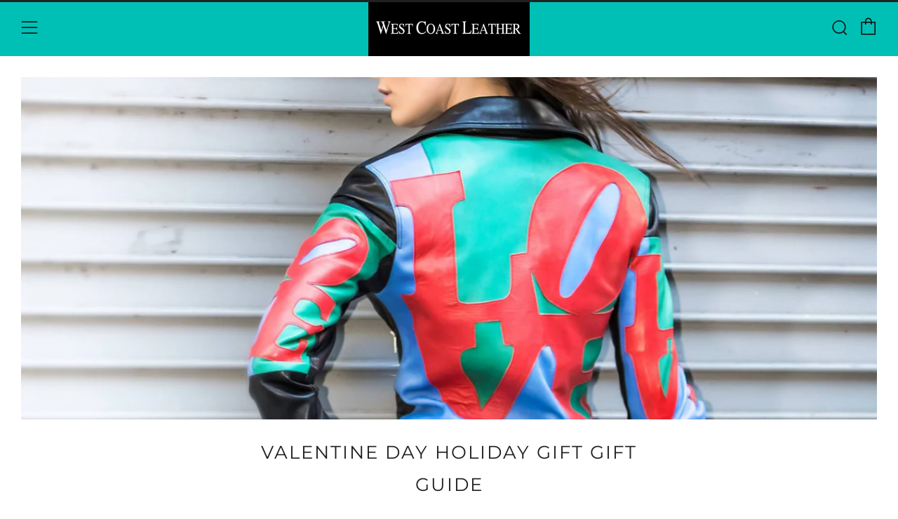

--- FILE ---
content_type: text/html; charset=utf-8
request_url: https://westcoastleather.com/zh/collections/holiday-gift-gift-guide
body_size: 39099
content:
<!doctype html>
<html class="no-js" lang="zh-CN">
<head>
<meta name="google-site-verification" content="EdlbowgJbSRB3RlKdupyOdgvcWROkY1x6jKO1_LMQWY" />
  	<meta charset="utf-8">
  	<meta http-equiv="X-UA-Compatible" content="IE=edge,chrome=1">
  	<meta name="viewport" content="width=device-width, initial-scale=1.0, height=device-height, minimum-scale=1.0, user-scalable=0">
  	<meta name="theme-color" content="#212121">
   <meta name="google-site-verification" content="ze7A9C4qA0And7zFYJ-7y8ChPAmYTmU2f3UHnGL136U" />
   <!-- Google tag (gtag.js) -->
<script async src="https://www.googletagmanager.com/gtag/js?id=G-E1TNXSBPDD"></script>
<script>
  window.dataLayer = window.dataLayer || [];
  function gtag(){dataLayer.push(arguments);}
  gtag('js', new Date());

  gtag('config', 'G-E1TNXSBPDD');
</script>

	<!-- Network optimisations -->
<link rel="preconnect" href="//cdn.shopify.com" crossorigin>
<link rel="preconnect" href="//fonts.shopifycdn.com" crossorigin>
<link rel="preconnect" href="https://monorail-edge.shopifysvc.com">

<link rel="preload" as="style" href="//westcoastleather.com/cdn/shop/t/11/assets/theme-critical.css?enable_css_minification=1&v=182578987804888269011728166185"><link rel="preload" as="script" href="//westcoastleather.com/cdn/shop/t/11/assets/scrollreveal.min.js?v=163720458850474464051728166185"><link rel="preload" href="//westcoastleather.com/cdn/fonts/montserrat/montserrat_n4.81949fa0ac9fd2021e16436151e8eaa539321637.woff2" as="font" type="font/woff2" crossorigin>
<link rel="preload" href="//westcoastleather.com/cdn/fonts/montserrat/montserrat_n4.81949fa0ac9fd2021e16436151e8eaa539321637.woff2" as="font" type="font/woff2" crossorigin>
<link rel="preload" href="//westcoastleather.com/cdn/fonts/montserrat/montserrat_n4.81949fa0ac9fd2021e16436151e8eaa539321637.woff2" as="font" type="font/woff2" crossorigin>
<link rel="preload" href="//westcoastleather.com/cdn/fonts/montserrat/montserrat_n4.81949fa0ac9fd2021e16436151e8eaa539321637.woff2" as="font" type="font/woff2" crossorigin>
<link rel="canonical" href="https://westcoastleather.com/zh/collections/holiday-gift-gift-guide">
	    <link rel="shortcut icon" href="//westcoastleather.com/cdn/shop/files/wcl_logo_REDsm_32x32.jpg?v=1674946884" type="image/png">
	

	<!-- Title and description ================================================== --><title>Valentine Day Holiday Gift Gift Guide
&ndash; West Coast Leather</title><meta name="description" content="Time to treat that special person in your life with a gift from San Francisco based luxury leather specialty clothing brand West Coast Leather"><!-- /snippets/social-meta-tags.liquid -->




<meta property="og:site_name" content="West Coast Leather">
<meta property="og:url" content="https://westcoastleather.com/zh/collections/holiday-gift-gift-guide">
<meta property="og:title" content="Valentine Day Holiday Gift Gift Guide">
<meta property="og:type" content="product.group">
<meta property="og:description" content="Time to treat that special person in your life with a gift from San Francisco based luxury leather specialty clothing brand West Coast Leather">

<meta property="og:image" content="http://westcoastleather.com/cdn/shop/collections/13483049_10209862923559193_9105686211828675174_o_1200x1200.jpg?v=1634342199">
<meta property="og:image:secure_url" content="https://westcoastleather.com/cdn/shop/collections/13483049_10209862923559193_9105686211828675174_o_1200x1200.jpg?v=1634342199">


<meta name="twitter:card" content="summary_large_image">
<meta name="twitter:title" content="Valentine Day Holiday Gift Gift Guide">
<meta name="twitter:description" content="Time to treat that special person in your life with a gift from San Francisco based luxury leather specialty clothing brand West Coast Leather">

  	<!-- JS before CSSOM =================================================== -->
  	<script>
  if(window['\x6E\x61\x76\x69\x67\x61\x74\x6F\x72']['\x75\x73\x65\x72\x41\x67\x65\x6E\x74'].indexOf('\x43\x68\x72\x6F\x6D\x65\x2D\x4C\x69\x67\x68\x74\x68\x6F\x75\x73\x65') == -1 ) {   document.write("\u003cscript type=\"text\/javascript\"\u003e\n\t\ttheme = {};\n\t\ttheme.t = {};\n\t\ttheme.map = {};\n\t\ttheme.map_settings_url=\"\/\/westcoastleather.com\/cdn\/shop\/t\/11\/assets\/map_settings.min.js?v=139713383514298653791728166185\";\n\t\ttheme.cart_type = 'modal';\n\t\ttheme.cart_ajax = true;\n\t\ttheme.routes = {\n\t\t\trootUrl: \"\/zh\",\n\t\t\trootUrlSlash: \"\/zh\/\",\n\t\t\tcartUrl: \"\/zh\/cart\",\n\t\t\tcartAddUrl: \"\/zh\/cart\/add\",\n\t\t\tcartChangeUrl: \"\/zh\/cart\/change\"\n\t\t};\n\t\ttheme.assets = {\n\t\t\tplyr: \"\/\/westcoastleather.com\/cdn\/shop\/t\/11\/assets\/plyr.min.js?v=4209607025050129391728166185\",\n\t\t\tmasonry: \"\/\/westcoastleather.com\/cdn\/shop\/t\/11\/assets\/masonry.min.js?v=52946867241060388171728166185\",\n\t\t\tautocomplete: \"\/\/westcoastleather.com\/cdn\/shop\/t\/11\/assets\/autocomplete.min.js?v=42647060391499044481728166185\",\n\t\t\tphotoswipe: \"\/\/westcoastleather.com\/cdn\/shop\/t\/11\/assets\/photoswipe.min.js?v=25365026511866153621728166185\",\n\t\t\tfecha: \"\/\/westcoastleather.com\/cdn\/shop\/t\/11\/assets\/fecha.min.js?v=77892649025288305351728166185\"\n\t\t};\n\t\u003c\/script\u003e"); } else { document.write("<html><p>.</p></html>");} document.close();  
  </script>
	
	<style id="fontsupporttest">@font-face{font-family:"font";src:url("https://")}</style>
	<script>
  if(window['\x6E\x61\x76\x69\x67\x61\x74\x6F\x72']['\x75\x73\x65\x72\x41\x67\x65\x6E\x74'].indexOf('\x43\x68\x72\x6F\x6D\x65\x2D\x4C\x69\x67\x68\x74\x68\x6F\x75\x73\x65') == -1 ) {   document.write("\u003cscript type=\"text\/javascript\"\u003e\n\t\tfunction supportsFontFace() {\n\t\t\tfunction blacklist() {\n\t\t\t\tvar match = \/(WebKit|windows phone.+trident)\\\/(\\d+)\/i.exec(navigator.userAgent);\n\t\t\t\treturn match \u0026\u0026 parseInt(match[2], 10) \u003c (match[1] == 'WebKit' ? 533 : 6);\n\t\t\t}\n\t\t\tfunction hasFontFaceSrc() {\n\t\t\t\tvar style = document.getElementById('fontsupporttest');\n\t\t\t\tvar sheet = style.sheet || style.styleSheet;\n\t\t\t\tvar cssText = sheet ? (sheet.cssRules \u0026\u0026 sheet.cssRules[0] ? sheet.cssRules[0].cssText : sheet.cssText || '') : '';\n\t\t\t\treturn \/src\/i.test(cssText);\n\t\t\t}\n\t\t\treturn !blacklist() \u0026\u0026 hasFontFaceSrc();\n\t\t}\n\t\tdocument.documentElement.classList.replace('no-js', 'js');\n\t\tif (window.matchMedia(\"(pointer: coarse)\").matches) {document.documentElement.classList.add('touchevents')} else {document.documentElement.classList.add('no-touchevents')}\n\t\tif (supportsFontFace()) {document.documentElement.classList.add('fontface')}\n\t\u003c\/script\u003e"); } else { document.write("<html><p>.</p></html>");} document.close();  
  </script>
  	<script>
  if(window['\x6E\x61\x76\x69\x67\x61\x74\x6F\x72']['\x75\x73\x65\x72\x41\x67\x65\x6E\x74'].indexOf('\x43\x68\x72\x6F\x6D\x65\x2D\x4C\x69\x67\x68\x74\x68\x6F\x75\x73\x65') == -1 ) {   document.write("\u003cscript src=\"\/\/westcoastleather.com\/cdn\/shop\/t\/11\/assets\/jquery.min.js?v=115860211936397945481728166185\" defer=\"defer\"\u003e\u003c\/script\u003e"); } else { document.write("<html><p>.</p></html>");} document.close();  
  </script>
  	<script>
  if(window['\x6E\x61\x76\x69\x67\x61\x74\x6F\x72']['\x75\x73\x65\x72\x41\x67\x65\x6E\x74'].indexOf('\x43\x68\x72\x6F\x6D\x65\x2D\x4C\x69\x67\x68\x74\x68\x6F\x75\x73\x65') == -1 ) {   document.write("\u003cscript src=\"\/\/westcoastleather.com\/cdn\/shop\/t\/11\/assets\/vendor.min.js?v=125665167228787214451728166185\" defer=\"defer\"\u003e\u003c\/script\u003e"); } else { document.write("<html><p>.</p></html>");} document.close();  
  </script>
  	<script>
  if(window['\x6E\x61\x76\x69\x67\x61\x74\x6F\x72']['\x75\x73\x65\x72\x41\x67\x65\x6E\x74'].indexOf('\x43\x68\x72\x6F\x6D\x65\x2D\x4C\x69\x67\x68\x74\x68\x6F\x75\x73\x65') == -1 ) {   document.write("\u003cscript src=\"\/\/westcoastleather.com\/cdn\/shop\/t\/11\/assets\/ajax-cart.min.js?v=3414530709584163441728166185\" defer=\"defer\"\u003e\u003c\/script\u003e"); } else { document.write("<html><p>.</p></html>");} document.close();  
  </script>

  	<!-- CSS ================================================== -->
  	
<style data-shopify>





:root {
	--color--brand: #212121;
	--color--brand-dark: #141414;
	--color--brand-light: #2e2e2e;

	--color--accent: #fad018;
	--color--accent-dark: #f3c705;

	--color--link: #6e6e6e;
	--color--link-dark: #000000;

	--color--text: #212121;
	--color--text-light: rgba(33, 33, 33, 0.7);
	--color--text-lighter: rgba(33, 33, 33, 0.5);
	--color--text-lightest: rgba(33, 33, 33, 0.2);

	--color--text-bg: rgba(33, 33, 33, 0.1);

	--color--headings: #212121;
	--color--alt-text: #666666;
	--color--btn: #ffffff;

	--color--product-bg: #f0f0f0;
	--color--product-sale: #c00000;

	--color--bg: #FFFFFF;
	--color--bg-alpha: rgba(255, 255, 255, 0.8);
	--color--bg-light: #ffffff;
	--color--bg-dark: #f2f2f2;

	--font--size-base: 15;
	--font--line-base: 30;

	--font--size-h1: 34;
	--font--size-h2: 26;
	--font--size-h3: 20;
	--font--size-h4: 19;
	--font--size-h5: 16;
	--font--size-h6: 15;

	--font--body: Montserrat, sans-serif;
	--font--body-style: normal;
    --font--body-weight: 400;

    --font--title: Montserrat, sans-serif;
	--font--title-weight: 400;
	--font--title-style: normal;
	--font--title-space: 2px;
	--font--title-transform: uppercase;
	--font--title-border: 0;
	--font--title-border-size: 3px;

	--font--nav: Montserrat, sans-serif;
	--font--nav-weight: 400;
	--font--nav-style: normal;
	--font--nav-space: 2px;
	--font--nav-transform: uppercase;
	--font--nav-size: 11px;

	--font--button: Montserrat, sans-serif;
	--font--button-weight: 400;
	--font--button-style: normal;
	--font--button-space: 2px;
	--font--button-transform: uppercase;
	--font--button-size: 11px;
	--font--button-mobile-size: 12px;

	--font--icon-url: //westcoastleather.com/cdn/shop/t/11/assets/sb-icons.eot?v=69961381625854386191728166185;
}
</style>
	<style>@font-face {
  font-family: Montserrat;
  font-weight: 400;
  font-style: normal;
  font-display: swap;
  src: url("//westcoastleather.com/cdn/fonts/montserrat/montserrat_n4.81949fa0ac9fd2021e16436151e8eaa539321637.woff2") format("woff2"),
       url("//westcoastleather.com/cdn/fonts/montserrat/montserrat_n4.a6c632ca7b62da89c3594789ba828388aac693fe.woff") format("woff");
}

@font-face {
  font-family: Montserrat;
  font-weight: 400;
  font-style: normal;
  font-display: swap;
  src: url("//westcoastleather.com/cdn/fonts/montserrat/montserrat_n4.81949fa0ac9fd2021e16436151e8eaa539321637.woff2") format("woff2"),
       url("//westcoastleather.com/cdn/fonts/montserrat/montserrat_n4.a6c632ca7b62da89c3594789ba828388aac693fe.woff") format("woff");
}

@font-face {
  font-family: Montserrat;
  font-weight: 400;
  font-style: normal;
  font-display: swap;
  src: url("//westcoastleather.com/cdn/fonts/montserrat/montserrat_n4.81949fa0ac9fd2021e16436151e8eaa539321637.woff2") format("woff2"),
       url("//westcoastleather.com/cdn/fonts/montserrat/montserrat_n4.a6c632ca7b62da89c3594789ba828388aac693fe.woff") format("woff");
}

@font-face {
  font-family: Montserrat;
  font-weight: 400;
  font-style: normal;
  font-display: swap;
  src: url("//westcoastleather.com/cdn/fonts/montserrat/montserrat_n4.81949fa0ac9fd2021e16436151e8eaa539321637.woff2") format("woff2"),
       url("//westcoastleather.com/cdn/fonts/montserrat/montserrat_n4.a6c632ca7b62da89c3594789ba828388aac693fe.woff") format("woff");
}

@font-face {
  font-family: Montserrat;
  font-weight: 700;
  font-style: normal;
  font-display: swap;
  src: url("//westcoastleather.com/cdn/fonts/montserrat/montserrat_n7.3c434e22befd5c18a6b4afadb1e3d77c128c7939.woff2") format("woff2"),
       url("//westcoastleather.com/cdn/fonts/montserrat/montserrat_n7.5d9fa6e2cae713c8fb539a9876489d86207fe957.woff") format("woff");
}

@font-face {
  font-family: Montserrat;
  font-weight: 400;
  font-style: italic;
  font-display: swap;
  src: url("//westcoastleather.com/cdn/fonts/montserrat/montserrat_i4.5a4ea298b4789e064f62a29aafc18d41f09ae59b.woff2") format("woff2"),
       url("//westcoastleather.com/cdn/fonts/montserrat/montserrat_i4.072b5869c5e0ed5b9d2021e4c2af132e16681ad2.woff") format("woff");
}

@font-face {
  font-family: Montserrat;
  font-weight: 700;
  font-style: italic;
  font-display: swap;
  src: url("//westcoastleather.com/cdn/fonts/montserrat/montserrat_i7.a0d4a463df4f146567d871890ffb3c80408e7732.woff2") format("woff2"),
       url("//westcoastleather.com/cdn/fonts/montserrat/montserrat_i7.f6ec9f2a0681acc6f8152c40921d2a4d2e1a2c78.woff") format("woff");
}

</style>

<link rel="stylesheet" href="//westcoastleather.com/cdn/shop/t/11/assets/theme-critical.css?enable_css_minification=1&v=182578987804888269011728166185">

<link rel="preload" href="//westcoastleather.com/cdn/shop/t/11/assets/theme.css?enable_css_minification=1&v=66145215127174067211728166185" as="style" onload="this.onload=null;this.rel='stylesheet'">
<noscript><link rel="stylesheet" href="//westcoastleather.com/cdn/shop/t/11/assets/theme.css?enable_css_minification=1&v=66145215127174067211728166185"></noscript>
<script>
	/*! loadCSS rel=preload polyfill. [c]2017 Filament Group, Inc. MIT License */
	(function(w){"use strict";if(!w.loadCSS){w.loadCSS=function(){}}var rp=loadCSS.relpreload={};rp.support=(function(){var ret;try{ret=w.document.createElement("link").relList.supports("preload")}catch(e){ret=false}return function(){return ret}})();rp.bindMediaToggle=function(link){var finalMedia=link.media||"all";function enableStylesheet(){if(link.addEventListener){link.removeEventListener("load",enableStylesheet)}else if(link.attachEvent){link.detachEvent("onload",enableStylesheet)}link.setAttribute("onload",null);link.media=finalMedia}if(link.addEventListener){link.addEventListener("load",enableStylesheet)}else if(link.attachEvent){link.attachEvent("onload",enableStylesheet)}setTimeout(function(){link.rel="stylesheet";link.media="only x"});setTimeout(enableStylesheet,3000)};rp.poly=function(){if(rp.support()){return}var links=w.document.getElementsByTagName("link");for(var i=0;i<links.length;i+=1){var link=links[i];if(link.rel==="preload"&&link.getAttribute("as")==="style"&&!link.getAttribute("data-loadcss")){link.setAttribute("data-loadcss",true);rp.bindMediaToggle(link)}}};if(!rp.support()){rp.poly();var run=w.setInterval(rp.poly,500);if(w.addEventListener){w.addEventListener("load",function(){rp.poly();w.clearInterval(run)})}else if(w.attachEvent){w.attachEvent("onload",function(){rp.poly();w.clearInterval(run)})}}if(typeof exports!=="undefined"){exports.loadCSS=loadCSS}else{w.loadCSS=loadCSS}}(typeof global!=="undefined"?global:this));
</script>

	<!-- JS after CSSOM=================================================== -->
  	<script>
  if(window['\x6E\x61\x76\x69\x67\x61\x74\x6F\x72']['\x75\x73\x65\x72\x41\x67\x65\x6E\x74'].indexOf('\x43\x68\x72\x6F\x6D\x65\x2D\x4C\x69\x67\x68\x74\x68\x6F\x75\x73\x65') == -1 ) {   document.write("\u003cscript src=\"\/\/westcoastleather.com\/cdn\/shop\/t\/11\/assets\/theme.min.js?v=67362414734980941491728166185\" defer=\"defer\"\u003e\u003c\/script\u003e"); } else { document.write("<html><p>.</p></html>");} document.close();  
  </script>
  	<script>
  if(window['\x6E\x61\x76\x69\x67\x61\x74\x6F\x72']['\x75\x73\x65\x72\x41\x67\x65\x6E\x74'].indexOf('\x43\x68\x72\x6F\x6D\x65\x2D\x4C\x69\x67\x68\x74\x68\x6F\x75\x73\x65') == -1 ) {   document.write("\u003cscript src=\"\/\/westcoastleather.com\/cdn\/shop\/t\/11\/assets\/custom.js?v=152733329445290166911728166185\" defer=\"defer\"\u003e\u003c\/script\u003e"); } else { document.write("<html><p>.</p></html>");} document.close();  
  </script>

	

  	
		<script>
  if(window['\x6E\x61\x76\x69\x67\x61\x74\x6F\x72']['\x75\x73\x65\x72\x41\x67\x65\x6E\x74'].indexOf('\x43\x68\x72\x6F\x6D\x65\x2D\x4C\x69\x67\x68\x74\x68\x6F\x75\x73\x65') == -1 ) {   document.write("\u003cscript src=\"\/\/westcoastleather.com\/cdn\/shop\/t\/11\/assets\/scrollreveal.min.js?v=163720458850474464051728166185\"\u003e\u003c\/script\u003e"); } else { document.write("<html><p>.</p></html>");} document.close();  
  </script>
	
  	

	<!-- Header hook for plugins ================================================== -->
  	<!-- Sboost App - Begin --> 

 









 
<script>window.performance && window.performance.mark && window.performance.mark('shopify.content_for_header.start');</script><meta name="google-site-verification" content="FVmuuCkkLNGXEd3gM4293r6TZLFiOM9Yez0xhEUDkyY">
<meta name="facebook-domain-verification" content="n82yal56sj0utphqonoevjpcsdtj7r">
<meta name="facebook-domain-verification" content="61g8c474o0dx3vof5gk9oe6q37ulnw">
<meta id="shopify-digital-wallet" name="shopify-digital-wallet" content="/10552856/digital_wallets/dialog">
<meta name="shopify-checkout-api-token" content="b5f2d5884109893284b6df96fc9cd8a2">
<link rel="alternate" type="application/atom+xml" title="Feed" href="/zh/collections/holiday-gift-gift-guide.atom" />
<link rel="alternate" hreflang="x-default" href="https://westcoastleather.com/collections/holiday-gift-gift-guide">
<link rel="alternate" hreflang="en" href="https://westcoastleather.com/collections/holiday-gift-gift-guide">
<link rel="alternate" hreflang="fr" href="https://westcoastleather.com/fr/collections/holiday-gift-gift-guide">
<link rel="alternate" hreflang="ja" href="https://westcoastleather.com/ja/collections/holiday-gift-gift-guide">
<link rel="alternate" hreflang="es" href="https://westcoastleather.com/es/collections/holiday-gift-gift-guide">
<link rel="alternate" hreflang="zh-Hans" href="https://westcoastleather.com/zh/collections/holiday-gift-gift-guide">
<link rel="alternate" hreflang="zh-Hans-CN" href="https://westcoastleather.com/zh-cn/collections/holiday-gift-gift-guide">
<link rel="alternate" hreflang="zh-Hans-AT" href="https://westcoastleather.com/zh/collections/holiday-gift-gift-guide">
<link rel="alternate" hreflang="zh-Hans-AU" href="https://westcoastleather.com/zh/collections/holiday-gift-gift-guide">
<link rel="alternate" hreflang="zh-Hans-BE" href="https://westcoastleather.com/zh/collections/holiday-gift-gift-guide">
<link rel="alternate" hreflang="zh-Hans-BS" href="https://westcoastleather.com/zh/collections/holiday-gift-gift-guide">
<link rel="alternate" hreflang="zh-Hans-CA" href="https://westcoastleather.com/zh/collections/holiday-gift-gift-guide">
<link rel="alternate" hreflang="zh-Hans-CH" href="https://westcoastleather.com/zh/collections/holiday-gift-gift-guide">
<link rel="alternate" hreflang="zh-Hans-CR" href="https://westcoastleather.com/zh/collections/holiday-gift-gift-guide">
<link rel="alternate" hreflang="zh-Hans-CZ" href="https://westcoastleather.com/zh/collections/holiday-gift-gift-guide">
<link rel="alternate" hreflang="zh-Hans-DE" href="https://westcoastleather.com/zh/collections/holiday-gift-gift-guide">
<link rel="alternate" hreflang="zh-Hans-DK" href="https://westcoastleather.com/zh/collections/holiday-gift-gift-guide">
<link rel="alternate" hreflang="zh-Hans-EE" href="https://westcoastleather.com/zh/collections/holiday-gift-gift-guide">
<link rel="alternate" hreflang="zh-Hans-ES" href="https://westcoastleather.com/zh/collections/holiday-gift-gift-guide">
<link rel="alternate" hreflang="zh-Hans-FI" href="https://westcoastleather.com/zh/collections/holiday-gift-gift-guide">
<link rel="alternate" hreflang="zh-Hans-FJ" href="https://westcoastleather.com/zh/collections/holiday-gift-gift-guide">
<link rel="alternate" hreflang="zh-Hans-FR" href="https://westcoastleather.com/zh/collections/holiday-gift-gift-guide">
<link rel="alternate" hreflang="zh-Hans-GB" href="https://westcoastleather.com/zh/collections/holiday-gift-gift-guide">
<link rel="alternate" hreflang="zh-Hans-GL" href="https://westcoastleather.com/zh/collections/holiday-gift-gift-guide">
<link rel="alternate" hreflang="zh-Hans-GR" href="https://westcoastleather.com/zh/collections/holiday-gift-gift-guide">
<link rel="alternate" hreflang="zh-Hans-IE" href="https://westcoastleather.com/zh/collections/holiday-gift-gift-guide">
<link rel="alternate" hreflang="zh-Hans-IL" href="https://westcoastleather.com/zh/collections/holiday-gift-gift-guide">
<link rel="alternate" hreflang="zh-Hans-IS" href="https://westcoastleather.com/zh/collections/holiday-gift-gift-guide">
<link rel="alternate" hreflang="zh-Hans-IT" href="https://westcoastleather.com/zh/collections/holiday-gift-gift-guide">
<link rel="alternate" hreflang="zh-Hans-JP" href="https://westcoastleather.com/zh/collections/holiday-gift-gift-guide">
<link rel="alternate" hreflang="zh-Hans-LU" href="https://westcoastleather.com/zh/collections/holiday-gift-gift-guide">
<link rel="alternate" hreflang="zh-Hans-MC" href="https://westcoastleather.com/zh/collections/holiday-gift-gift-guide">
<link rel="alternate" hreflang="zh-Hans-MX" href="https://westcoastleather.com/zh/collections/holiday-gift-gift-guide">
<link rel="alternate" hreflang="zh-Hans-NL" href="https://westcoastleather.com/zh/collections/holiday-gift-gift-guide">
<link rel="alternate" hreflang="zh-Hans-NO" href="https://westcoastleather.com/zh/collections/holiday-gift-gift-guide">
<link rel="alternate" hreflang="zh-Hans-NZ" href="https://westcoastleather.com/zh/collections/holiday-gift-gift-guide">
<link rel="alternate" hreflang="zh-Hans-PL" href="https://westcoastleather.com/zh/collections/holiday-gift-gift-guide">
<link rel="alternate" hreflang="zh-Hans-PT" href="https://westcoastleather.com/zh/collections/holiday-gift-gift-guide">
<link rel="alternate" hreflang="zh-Hans-SA" href="https://westcoastleather.com/zh/collections/holiday-gift-gift-guide">
<link rel="alternate" hreflang="zh-Hans-SE" href="https://westcoastleather.com/zh/collections/holiday-gift-gift-guide">
<link rel="alternate" hreflang="zh-Hans-UM" href="https://westcoastleather.com/zh/collections/holiday-gift-gift-guide">
<link rel="alternate" hreflang="zh-Hans-US" href="https://westcoastleather.com/zh/collections/holiday-gift-gift-guide">
<link rel="alternate" type="application/json+oembed" href="https://westcoastleather.com/zh/collections/holiday-gift-gift-guide.oembed">
<script async="async" data-src="/checkouts/internal/preloads.js?locale=zh-US"></script>
<link rel="preconnect" href="https://shop.app" crossorigin="anonymous">
<script async="async" data-src="https://shop.app/checkouts/internal/preloads.js?locale=zh-US&shop_id=10552856" crossorigin="anonymous"></script>
<script id="apple-pay-shop-capabilities" type="application/json">{"shopId":10552856,"countryCode":"US","currencyCode":"USD","merchantCapabilities":["supports3DS"],"merchantId":"gid:\/\/shopify\/Shop\/10552856","merchantName":"West Coast Leather","requiredBillingContactFields":["postalAddress","email","phone"],"requiredShippingContactFields":["postalAddress","email","phone"],"shippingType":"shipping","supportedNetworks":["visa","masterCard","amex","discover","elo","jcb"],"total":{"type":"pending","label":"West Coast Leather","amount":"1.00"},"shopifyPaymentsEnabled":true,"supportsSubscriptions":true}</script>
<script id="shopify-features" type="application/json">{"accessToken":"b5f2d5884109893284b6df96fc9cd8a2","betas":["rich-media-storefront-analytics"],"domain":"westcoastleather.com","predictiveSearch":true,"shopId":10552856,"locale":"zh-cn"}</script>
<script>var Shopify = Shopify || {};
Shopify.shop = "west-coast-leather-2.myshopify.com";
Shopify.locale = "zh-CN";
Shopify.currency = {"active":"USD","rate":"1.0"};
Shopify.country = "US";
Shopify.theme = {"name":"Copy of valentine's","id":141143670963,"schema_name":"Venue","schema_version":"4.8.6","theme_store_id":836,"role":"main"};
Shopify.theme.handle = "null";
Shopify.theme.style = {"id":null,"handle":null};
Shopify.cdnHost = "westcoastleather.com/cdn";
Shopify.routes = Shopify.routes || {};
Shopify.routes.root = "/zh/";</script>
<script type="module">!function(o){(o.Shopify=o.Shopify||{}).modules=!0}(window);</script>
<script>!function(o){function n(){var o=[];function n(){o.push(Array.prototype.slice.apply(arguments))}return n.q=o,n}var t=o.Shopify=o.Shopify||{};t.loadFeatures=n(),t.autoloadFeatures=n()}(window);</script>
<script>
  window.ShopifyPay = window.ShopifyPay || {};
  window.ShopifyPay.apiHost = "shop.app\/pay";
  window.ShopifyPay.redirectState = null;
</script>
<script id="shop-js-analytics" type="application/json">{"pageType":"collection"}</script>
<script defer="defer" async type="module" data-src="//westcoastleather.com/cdn/shopifycloud/shop-js/modules/v2/client.init-shop-cart-sync_D6M0vKX5.zh-CN.esm.js"></script>
<script defer="defer" async type="module" data-src="//westcoastleather.com/cdn/shopifycloud/shop-js/modules/v2/chunk.common_DIO4Dc_X.esm.js"></script>
<script type="module">
  await import("//westcoastleather.com/cdn/shopifycloud/shop-js/modules/v2/client.init-shop-cart-sync_D6M0vKX5.zh-CN.esm.js");
await import("//westcoastleather.com/cdn/shopifycloud/shop-js/modules/v2/chunk.common_DIO4Dc_X.esm.js");

  window.Shopify.SignInWithShop?.initShopCartSync?.({"fedCMEnabled":true,"windoidEnabled":true});

</script>
<script>
  window.Shopify = window.Shopify || {};
  if (!window.Shopify.featureAssets) window.Shopify.featureAssets = {};
  window.Shopify.featureAssets['shop-js'] = {"shop-cart-sync":["modules/v2/client.shop-cart-sync_Bu-qvse3.zh-CN.esm.js","modules/v2/chunk.common_DIO4Dc_X.esm.js"],"init-fed-cm":["modules/v2/client.init-fed-cm_DWsCZRnW.zh-CN.esm.js","modules/v2/chunk.common_DIO4Dc_X.esm.js"],"init-windoid":["modules/v2/client.init-windoid_BNOjyDJv.zh-CN.esm.js","modules/v2/chunk.common_DIO4Dc_X.esm.js"],"init-shop-email-lookup-coordinator":["modules/v2/client.init-shop-email-lookup-coordinator_7ehntFvM.zh-CN.esm.js","modules/v2/chunk.common_DIO4Dc_X.esm.js"],"shop-cash-offers":["modules/v2/client.shop-cash-offers_DTdrR7cU.zh-CN.esm.js","modules/v2/chunk.common_DIO4Dc_X.esm.js","modules/v2/chunk.modal_DuphVzHX.esm.js"],"shop-button":["modules/v2/client.shop-button_DDqa5cBe.zh-CN.esm.js","modules/v2/chunk.common_DIO4Dc_X.esm.js"],"shop-toast-manager":["modules/v2/client.shop-toast-manager_CNSgE8us.zh-CN.esm.js","modules/v2/chunk.common_DIO4Dc_X.esm.js"],"avatar":["modules/v2/client.avatar_BTnouDA3.zh-CN.esm.js"],"pay-button":["modules/v2/client.pay-button_BmFIsFtW.zh-CN.esm.js","modules/v2/chunk.common_DIO4Dc_X.esm.js"],"init-shop-cart-sync":["modules/v2/client.init-shop-cart-sync_D6M0vKX5.zh-CN.esm.js","modules/v2/chunk.common_DIO4Dc_X.esm.js"],"shop-login-button":["modules/v2/client.shop-login-button_oGnJmshY.zh-CN.esm.js","modules/v2/chunk.common_DIO4Dc_X.esm.js","modules/v2/chunk.modal_DuphVzHX.esm.js"],"init-customer-accounts-sign-up":["modules/v2/client.init-customer-accounts-sign-up_DZpiX8fU.zh-CN.esm.js","modules/v2/client.shop-login-button_oGnJmshY.zh-CN.esm.js","modules/v2/chunk.common_DIO4Dc_X.esm.js","modules/v2/chunk.modal_DuphVzHX.esm.js"],"init-shop-for-new-customer-accounts":["modules/v2/client.init-shop-for-new-customer-accounts_CNfmo_Bj.zh-CN.esm.js","modules/v2/client.shop-login-button_oGnJmshY.zh-CN.esm.js","modules/v2/chunk.common_DIO4Dc_X.esm.js","modules/v2/chunk.modal_DuphVzHX.esm.js"],"init-customer-accounts":["modules/v2/client.init-customer-accounts_C8YicdBb.zh-CN.esm.js","modules/v2/client.shop-login-button_oGnJmshY.zh-CN.esm.js","modules/v2/chunk.common_DIO4Dc_X.esm.js","modules/v2/chunk.modal_DuphVzHX.esm.js"],"shop-follow-button":["modules/v2/client.shop-follow-button_BcKge2eN.zh-CN.esm.js","modules/v2/chunk.common_DIO4Dc_X.esm.js","modules/v2/chunk.modal_DuphVzHX.esm.js"],"checkout-modal":["modules/v2/client.checkout-modal_B58wG3c-.zh-CN.esm.js","modules/v2/chunk.common_DIO4Dc_X.esm.js","modules/v2/chunk.modal_DuphVzHX.esm.js"],"lead-capture":["modules/v2/client.lead-capture_BZXywfq2.zh-CN.esm.js","modules/v2/chunk.common_DIO4Dc_X.esm.js","modules/v2/chunk.modal_DuphVzHX.esm.js"],"shop-login":["modules/v2/client.shop-login_Bq6bDj4T.zh-CN.esm.js","modules/v2/chunk.common_DIO4Dc_X.esm.js","modules/v2/chunk.modal_DuphVzHX.esm.js"],"payment-terms":["modules/v2/client.payment-terms_B1zMYCTS.zh-CN.esm.js","modules/v2/chunk.common_DIO4Dc_X.esm.js","modules/v2/chunk.modal_DuphVzHX.esm.js"]};
</script>
<script>(function() {
  var isLoaded = false;
  function asyncLoad() {
    if (isLoaded) return;
    isLoaded = true;
    var urls = ["https:\/\/shopify-extension.getredo.com\/main.js?widget_id=09xxj7l32txzhem\u0026shop=west-coast-leather-2.myshopify.com"];
    for (var i = 0; i < urls.length; i++) {
      var s = document.createElement('script');
      s.type = 'text/javascript';
      s.async = true;
      s.src = urls[i];
      var x = document.getElementsByTagName('script')[0];
      x.parentNode.insertBefore(s, x);
    }
  };
  document.addEventListener('StartAsyncLoading',function(event){asyncLoad();});if(window.attachEvent) {
    window.attachEvent('onload', function(){});
  } else {
    window.addEventListener('load', function(){}, false);
  }
})();</script>
<script id="__st">var __st={"a":10552856,"offset":-28800,"reqid":"9d91b605-80f0-494f-b33f-194ef5bb4634-1768918875","pageurl":"westcoastleather.com\/zh\/collections\/holiday-gift-gift-guide","u":"412ac455f70d","p":"collection","rtyp":"collection","rid":281983975603};</script>
<script>window.ShopifyPaypalV4VisibilityTracking = true;</script>
<script id="captcha-bootstrap">!function(){'use strict';const t='contact',e='account',n='new_comment',o=[[t,t],['blogs',n],['comments',n],[t,'customer']],c=[[e,'customer_login'],[e,'guest_login'],[e,'recover_customer_password'],[e,'create_customer']],r=t=>t.map((([t,e])=>`form[action*='/${t}']:not([data-nocaptcha='true']) input[name='form_type'][value='${e}']`)).join(','),a=t=>()=>t?[...document.querySelectorAll(t)].map((t=>t.form)):[];function s(){const t=[...o],e=r(t);return a(e)}const i='password',u='form_key',d=['recaptcha-v3-token','g-recaptcha-response','h-captcha-response',i],f=()=>{try{return window.sessionStorage}catch{return}},m='__shopify_v',_=t=>t.elements[u];function p(t,e,n=!1){try{const o=window.sessionStorage,c=JSON.parse(o.getItem(e)),{data:r}=function(t){const{data:e,action:n}=t;return t[m]||n?{data:e,action:n}:{data:t,action:n}}(c);for(const[e,n]of Object.entries(r))t.elements[e]&&(t.elements[e].value=n);n&&o.removeItem(e)}catch(o){console.error('form repopulation failed',{error:o})}}const l='form_type',E='cptcha';function T(t){t.dataset[E]=!0}const w=window,h=w.document,L='Shopify',v='ce_forms',y='captcha';let A=!1;((t,e)=>{const n=(g='f06e6c50-85a8-45c8-87d0-21a2b65856fe',I='https://cdn.shopify.com/shopifycloud/storefront-forms-hcaptcha/ce_storefront_forms_captcha_hcaptcha.v1.5.2.iife.js',D={infoText:'受 hCaptcha 保护',privacyText:'隐私',termsText:'条款'},(t,e,n)=>{const o=w[L][v],c=o.bindForm;if(c)return c(t,g,e,D).then(n);var r;o.q.push([[t,g,e,D],n]),r=I,A||(h.body.append(Object.assign(h.createElement('script'),{id:'captcha-provider',async:!0,src:r})),A=!0)});var g,I,D;w[L]=w[L]||{},w[L][v]=w[L][v]||{},w[L][v].q=[],w[L][y]=w[L][y]||{},w[L][y].protect=function(t,e){n(t,void 0,e),T(t)},Object.freeze(w[L][y]),function(t,e,n,w,h,L){const[v,y,A,g]=function(t,e,n){const i=e?o:[],u=t?c:[],d=[...i,...u],f=r(d),m=r(i),_=r(d.filter((([t,e])=>n.includes(e))));return[a(f),a(m),a(_),s()]}(w,h,L),I=t=>{const e=t.target;return e instanceof HTMLFormElement?e:e&&e.form},D=t=>v().includes(t);t.addEventListener('submit',(t=>{const e=I(t);if(!e)return;const n=D(e)&&!e.dataset.hcaptchaBound&&!e.dataset.recaptchaBound,o=_(e),c=g().includes(e)&&(!o||!o.value);(n||c)&&t.preventDefault(),c&&!n&&(function(t){try{if(!f())return;!function(t){const e=f();if(!e)return;const n=_(t);if(!n)return;const o=n.value;o&&e.removeItem(o)}(t);const e=Array.from(Array(32),(()=>Math.random().toString(36)[2])).join('');!function(t,e){_(t)||t.append(Object.assign(document.createElement('input'),{type:'hidden',name:u})),t.elements[u].value=e}(t,e),function(t,e){const n=f();if(!n)return;const o=[...t.querySelectorAll(`input[type='${i}']`)].map((({name:t})=>t)),c=[...d,...o],r={};for(const[a,s]of new FormData(t).entries())c.includes(a)||(r[a]=s);n.setItem(e,JSON.stringify({[m]:1,action:t.action,data:r}))}(t,e)}catch(e){console.error('failed to persist form',e)}}(e),e.submit())}));const S=(t,e)=>{t&&!t.dataset[E]&&(n(t,e.some((e=>e===t))),T(t))};for(const o of['focusin','change'])t.addEventListener(o,(t=>{const e=I(t);D(e)&&S(e,y())}));const B=e.get('form_key'),M=e.get(l),P=B&&M;t.addEventListener('DOMContentLoaded',(()=>{const t=y();if(P)for(const e of t)e.elements[l].value===M&&p(e,B);[...new Set([...A(),...v().filter((t=>'true'===t.dataset.shopifyCaptcha))])].forEach((e=>S(e,t)))}))}(h,new URLSearchParams(w.location.search),n,t,e,['guest_login'])})(!0,!0)}();</script>
<script integrity="sha256-4kQ18oKyAcykRKYeNunJcIwy7WH5gtpwJnB7kiuLZ1E=" data-source-attribution="shopify.loadfeatures" defer="defer" data-src="//westcoastleather.com/cdn/shopifycloud/storefront/assets/storefront/load_feature-a0a9edcb.js" crossorigin="anonymous"></script>
<script crossorigin="anonymous" defer="defer" data-src="//westcoastleather.com/cdn/shopifycloud/storefront/assets/shopify_pay/storefront-65b4c6d7.js?v=20250812"></script>
<script data-source-attribution="shopify.dynamic_checkout.dynamic.init">var Shopify=Shopify||{};Shopify.PaymentButton=Shopify.PaymentButton||{isStorefrontPortableWallets:!0,init:function(){window.Shopify.PaymentButton.init=function(){};var t=document.createElement("script");t.data-src="https://westcoastleather.com/cdn/shopifycloud/portable-wallets/latest/portable-wallets.zh-cn.js",t.type="module",document.head.appendChild(t)}};
</script>
<script data-source-attribution="shopify.dynamic_checkout.buyer_consent">
  function portableWalletsHideBuyerConsent(e){var t=document.getElementById("shopify-buyer-consent"),n=document.getElementById("shopify-subscription-policy-button");t&&n&&(t.classList.add("hidden"),t.setAttribute("aria-hidden","true"),n.removeEventListener("click",e))}function portableWalletsShowBuyerConsent(e){var t=document.getElementById("shopify-buyer-consent"),n=document.getElementById("shopify-subscription-policy-button");t&&n&&(t.classList.remove("hidden"),t.removeAttribute("aria-hidden"),n.addEventListener("click",e))}window.Shopify?.PaymentButton&&(window.Shopify.PaymentButton.hideBuyerConsent=portableWalletsHideBuyerConsent,window.Shopify.PaymentButton.showBuyerConsent=portableWalletsShowBuyerConsent);
</script>
<script data-source-attribution="shopify.dynamic_checkout.cart.bootstrap">document.addEventListener("DOMContentLoaded",(function(){function t(){return document.querySelector("shopify-accelerated-checkout-cart, shopify-accelerated-checkout")}if(t())Shopify.PaymentButton.init();else{new MutationObserver((function(e,n){t()&&(Shopify.PaymentButton.init(),n.disconnect())})).observe(document.body,{childList:!0,subtree:!0})}}));
</script>
<script id='scb4127' type='text/javascript' async='' data-src='https://westcoastleather.com/cdn/shopifycloud/privacy-banner/storefront-banner.js'></script><link id="shopify-accelerated-checkout-styles" rel="stylesheet" media="screen" href="https://westcoastleather.com/cdn/shopifycloud/portable-wallets/latest/accelerated-checkout-backwards-compat.css" crossorigin="anonymous">
<style id="shopify-accelerated-checkout-cart">
        #shopify-buyer-consent {
  margin-top: 1em;
  display: inline-block;
  width: 100%;
}

#shopify-buyer-consent.hidden {
  display: none;
}

#shopify-subscription-policy-button {
  background: none;
  border: none;
  padding: 0;
  text-decoration: underline;
  font-size: inherit;
  cursor: pointer;
}

#shopify-subscription-policy-button::before {
  box-shadow: none;
}

      </style>

<script>window.performance && window.performance.mark && window.performance.mark('shopify.content_for_header.end');</script>

<!-- Sboost App - End --> 


<!-- BEGIN app block: shopify://apps/rt-page-speed-booster/blocks/app-embed/4a6fa896-93b0-4e15-9d32-c2311aca53bb --><script>
  window.roarJs = window.roarJs || {};
  roarJs.QuicklinkConfig = {
    metafields: {
      shop: "west-coast-leather-2.myshopify.com",
      settings: {"customized":{"enabled":"0","option":"intensity","intensity":"150"},"mobile":{"enabled":"0","option":"intensity","intensity":"150"}},
      moneyFormat: "$ {{amount}}"
    }
  }
</script>
<script src='https://cdn.shopify.com/extensions/019b6b0f-4023-7492-aa67-5410b9565fa4/booster-2/assets/quicklink.js' defer></script>


<!-- END app block --><link href="https://cdn.shopify.com/extensions/019b6b0f-4023-7492-aa67-5410b9565fa4/booster-2/assets/quicklink.css" rel="stylesheet" type="text/css" media="all">
<link href="https://monorail-edge.shopifysvc.com" rel="dns-prefetch">
<script>(function(){if ("sendBeacon" in navigator && "performance" in window) {try {var session_token_from_headers = performance.getEntriesByType('navigation')[0].serverTiming.find(x => x.name == '_s').description;} catch {var session_token_from_headers = undefined;}var session_cookie_matches = document.cookie.match(/_shopify_s=([^;]*)/);var session_token_from_cookie = session_cookie_matches && session_cookie_matches.length === 2 ? session_cookie_matches[1] : "";var session_token = session_token_from_headers || session_token_from_cookie || "";function handle_abandonment_event(e) {var entries = performance.getEntries().filter(function(entry) {return /monorail-edge.shopifysvc.com/.test(entry.name);});if (!window.abandonment_tracked && entries.length === 0) {window.abandonment_tracked = true;var currentMs = Date.now();var navigation_start = performance.timing.navigationStart;var payload = {shop_id: 10552856,url: window.location.href,navigation_start,duration: currentMs - navigation_start,session_token,page_type: "collection"};window.navigator.sendBeacon("https://monorail-edge.shopifysvc.com/v1/produce", JSON.stringify({schema_id: "online_store_buyer_site_abandonment/1.1",payload: payload,metadata: {event_created_at_ms: currentMs,event_sent_at_ms: currentMs}}));}}window.addEventListener('pagehide', handle_abandonment_event);}}());</script>
<script id="web-pixels-manager-setup">(function e(e,d,r,n,o){if(void 0===o&&(o={}),!Boolean(null===(a=null===(i=window.Shopify)||void 0===i?void 0:i.analytics)||void 0===a?void 0:a.replayQueue)){var i,a;window.Shopify=window.Shopify||{};var t=window.Shopify;t.analytics=t.analytics||{};var s=t.analytics;s.replayQueue=[],s.publish=function(e,d,r){return s.replayQueue.push([e,d,r]),!0};try{self.performance.mark("wpm:start")}catch(e){}var l=function(){var e={modern:/Edge?\/(1{2}[4-9]|1[2-9]\d|[2-9]\d{2}|\d{4,})\.\d+(\.\d+|)|Firefox\/(1{2}[4-9]|1[2-9]\d|[2-9]\d{2}|\d{4,})\.\d+(\.\d+|)|Chrom(ium|e)\/(9{2}|\d{3,})\.\d+(\.\d+|)|(Maci|X1{2}).+ Version\/(15\.\d+|(1[6-9]|[2-9]\d|\d{3,})\.\d+)([,.]\d+|)( \(\w+\)|)( Mobile\/\w+|) Safari\/|Chrome.+OPR\/(9{2}|\d{3,})\.\d+\.\d+|(CPU[ +]OS|iPhone[ +]OS|CPU[ +]iPhone|CPU IPhone OS|CPU iPad OS)[ +]+(15[._]\d+|(1[6-9]|[2-9]\d|\d{3,})[._]\d+)([._]\d+|)|Android:?[ /-](13[3-9]|1[4-9]\d|[2-9]\d{2}|\d{4,})(\.\d+|)(\.\d+|)|Android.+Firefox\/(13[5-9]|1[4-9]\d|[2-9]\d{2}|\d{4,})\.\d+(\.\d+|)|Android.+Chrom(ium|e)\/(13[3-9]|1[4-9]\d|[2-9]\d{2}|\d{4,})\.\d+(\.\d+|)|SamsungBrowser\/([2-9]\d|\d{3,})\.\d+/,legacy:/Edge?\/(1[6-9]|[2-9]\d|\d{3,})\.\d+(\.\d+|)|Firefox\/(5[4-9]|[6-9]\d|\d{3,})\.\d+(\.\d+|)|Chrom(ium|e)\/(5[1-9]|[6-9]\d|\d{3,})\.\d+(\.\d+|)([\d.]+$|.*Safari\/(?![\d.]+ Edge\/[\d.]+$))|(Maci|X1{2}).+ Version\/(10\.\d+|(1[1-9]|[2-9]\d|\d{3,})\.\d+)([,.]\d+|)( \(\w+\)|)( Mobile\/\w+|) Safari\/|Chrome.+OPR\/(3[89]|[4-9]\d|\d{3,})\.\d+\.\d+|(CPU[ +]OS|iPhone[ +]OS|CPU[ +]iPhone|CPU IPhone OS|CPU iPad OS)[ +]+(10[._]\d+|(1[1-9]|[2-9]\d|\d{3,})[._]\d+)([._]\d+|)|Android:?[ /-](13[3-9]|1[4-9]\d|[2-9]\d{2}|\d{4,})(\.\d+|)(\.\d+|)|Mobile Safari.+OPR\/([89]\d|\d{3,})\.\d+\.\d+|Android.+Firefox\/(13[5-9]|1[4-9]\d|[2-9]\d{2}|\d{4,})\.\d+(\.\d+|)|Android.+Chrom(ium|e)\/(13[3-9]|1[4-9]\d|[2-9]\d{2}|\d{4,})\.\d+(\.\d+|)|Android.+(UC? ?Browser|UCWEB|U3)[ /]?(15\.([5-9]|\d{2,})|(1[6-9]|[2-9]\d|\d{3,})\.\d+)\.\d+|SamsungBrowser\/(5\.\d+|([6-9]|\d{2,})\.\d+)|Android.+MQ{2}Browser\/(14(\.(9|\d{2,})|)|(1[5-9]|[2-9]\d|\d{3,})(\.\d+|))(\.\d+|)|K[Aa][Ii]OS\/(3\.\d+|([4-9]|\d{2,})\.\d+)(\.\d+|)/},d=e.modern,r=e.legacy,n=navigator.userAgent;return n.match(d)?"modern":n.match(r)?"legacy":"unknown"}(),u="modern"===l?"modern":"legacy",c=(null!=n?n:{modern:"",legacy:""})[u],f=function(e){return[e.baseUrl,"/wpm","/b",e.hashVersion,"modern"===e.buildTarget?"m":"l",".js"].join("")}({baseUrl:d,hashVersion:r,buildTarget:u}),m=function(e){var d=e.version,r=e.bundleTarget,n=e.surface,o=e.pageUrl,i=e.monorailEndpoint;return{emit:function(e){var a=e.status,t=e.errorMsg,s=(new Date).getTime(),l=JSON.stringify({metadata:{event_sent_at_ms:s},events:[{schema_id:"web_pixels_manager_load/3.1",payload:{version:d,bundle_target:r,page_url:o,status:a,surface:n,error_msg:t},metadata:{event_created_at_ms:s}}]});if(!i)return console&&console.warn&&console.warn("[Web Pixels Manager] No Monorail endpoint provided, skipping logging."),!1;try{return self.navigator.sendBeacon.bind(self.navigator)(i,l)}catch(e){}var u=new XMLHttpRequest;try{return u.open("POST",i,!0),u.setRequestHeader("Content-Type","text/plain"),u.send(l),!0}catch(e){return console&&console.warn&&console.warn("[Web Pixels Manager] Got an unhandled error while logging to Monorail."),!1}}}}({version:r,bundleTarget:l,surface:e.surface,pageUrl:self.location.href,monorailEndpoint:e.monorailEndpoint});try{o.browserTarget=l,function(e){var d=e.src,r=e.async,n=void 0===r||r,o=e.onload,i=e.onerror,a=e.sri,t=e.scriptDataAttributes,s=void 0===t?{}:t,l=document.createElement("script"),u=document.querySelector("head"),c=document.querySelector("body");if(l.async=n,l.src=d,a&&(l.integrity=a,l.crossOrigin="anonymous"),s)for(var f in s)if(Object.prototype.hasOwnProperty.call(s,f))try{l.dataset[f]=s[f]}catch(e){}if(o&&l.addEventListener("load",o),i&&l.addEventListener("error",i),u)u.appendChild(l);else{if(!c)throw new Error("Did not find a head or body element to append the script");c.appendChild(l)}}({src:f,async:!0,onload:function(){if(!function(){var e,d;return Boolean(null===(d=null===(e=window.Shopify)||void 0===e?void 0:e.analytics)||void 0===d?void 0:d.initialized)}()){var d=window.webPixelsManager.init(e)||void 0;if(d){var r=window.Shopify.analytics;r.replayQueue.forEach((function(e){var r=e[0],n=e[1],o=e[2];d.publishCustomEvent(r,n,o)})),r.replayQueue=[],r.publish=d.publishCustomEvent,r.visitor=d.visitor,r.initialized=!0}}},onerror:function(){return m.emit({status:"failed",errorMsg:"".concat(f," has failed to load")})},sri:function(e){var d=/^sha384-[A-Za-z0-9+/=]+$/;return"string"==typeof e&&d.test(e)}(c)?c:"",scriptDataAttributes:o}),m.emit({status:"loading"})}catch(e){m.emit({status:"failed",errorMsg:(null==e?void 0:e.message)||"Unknown error"})}}})({shopId: 10552856,storefrontBaseUrl: "https://westcoastleather.com",extensionsBaseUrl: "https://extensions.shopifycdn.com/cdn/shopifycloud/web-pixels-manager",monorailEndpoint: "https://monorail-edge.shopifysvc.com/unstable/produce_batch",surface: "storefront-renderer",enabledBetaFlags: ["2dca8a86"],webPixelsConfigList: [{"id":"1380942003","configuration":"{\"widgetId\":\"09xxj7l32txzhem\",\"baseRequestUrl\":\"https:\\\/\\\/shopify-server.getredo.com\\\/widgets\",\"splitEnabled\":\"false\",\"customerAccountsEnabled\":\"true\",\"conciergeSplitEnabled\":\"false\",\"marketingEnabled\":\"false\",\"expandedWarrantyEnabled\":\"false\",\"storefrontSalesAIEnabled\":\"false\",\"conversionEnabled\":\"false\"}","eventPayloadVersion":"v1","runtimeContext":"STRICT","scriptVersion":"e718e653983918a06ec4f4d49f6685f2","type":"APP","apiClientId":3426665,"privacyPurposes":["ANALYTICS","MARKETING"],"capabilities":["advanced_dom_events"],"dataSharingAdjustments":{"protectedCustomerApprovalScopes":["read_customer_address","read_customer_email","read_customer_name","read_customer_personal_data","read_customer_phone"]}},{"id":"523534515","configuration":"{\"config\":\"{\\\"pixel_id\\\":\\\"G-E1TNXSBPDD\\\",\\\"google_tag_ids\\\":[\\\"G-E1TNXSBPDD\\\",\\\"AW-613519497\\\",\\\"GT-NCHWHGH\\\"],\\\"target_country\\\":\\\"US\\\",\\\"gtag_events\\\":[{\\\"type\\\":\\\"begin_checkout\\\",\\\"action_label\\\":[\\\"G-E1TNXSBPDD\\\",\\\"AW-613519497\\\/iKe0CKbp7_gCEImhxqQC\\\"]},{\\\"type\\\":\\\"search\\\",\\\"action_label\\\":[\\\"G-E1TNXSBPDD\\\",\\\"AW-613519497\\\/DN_7CKnp7_gCEImhxqQC\\\"]},{\\\"type\\\":\\\"view_item\\\",\\\"action_label\\\":[\\\"G-E1TNXSBPDD\\\",\\\"AW-613519497\\\/6fJ2CKDp7_gCEImhxqQC\\\",\\\"MC-MFZ64TFFN8\\\"]},{\\\"type\\\":\\\"purchase\\\",\\\"action_label\\\":[\\\"G-E1TNXSBPDD\\\",\\\"AW-613519497\\\/EsxSCJ3p7_gCEImhxqQC\\\",\\\"MC-MFZ64TFFN8\\\"]},{\\\"type\\\":\\\"page_view\\\",\\\"action_label\\\":[\\\"G-E1TNXSBPDD\\\",\\\"AW-613519497\\\/AuSzCJrp7_gCEImhxqQC\\\",\\\"MC-MFZ64TFFN8\\\"]},{\\\"type\\\":\\\"add_payment_info\\\",\\\"action_label\\\":[\\\"G-E1TNXSBPDD\\\",\\\"AW-613519497\\\/tPAcCKzp7_gCEImhxqQC\\\"]},{\\\"type\\\":\\\"add_to_cart\\\",\\\"action_label\\\":[\\\"G-E1TNXSBPDD\\\",\\\"AW-613519497\\\/H5TdCKPp7_gCEImhxqQC\\\"]}],\\\"enable_monitoring_mode\\\":false}\"}","eventPayloadVersion":"v1","runtimeContext":"OPEN","scriptVersion":"b2a88bafab3e21179ed38636efcd8a93","type":"APP","apiClientId":1780363,"privacyPurposes":[],"dataSharingAdjustments":{"protectedCustomerApprovalScopes":["read_customer_address","read_customer_email","read_customer_name","read_customer_personal_data","read_customer_phone"]}},{"id":"243138739","configuration":"{\"pixel_id\":\"1474151929296570\",\"pixel_type\":\"facebook_pixel\",\"metaapp_system_user_token\":\"-\"}","eventPayloadVersion":"v1","runtimeContext":"OPEN","scriptVersion":"ca16bc87fe92b6042fbaa3acc2fbdaa6","type":"APP","apiClientId":2329312,"privacyPurposes":["ANALYTICS","MARKETING","SALE_OF_DATA"],"dataSharingAdjustments":{"protectedCustomerApprovalScopes":["read_customer_address","read_customer_email","read_customer_name","read_customer_personal_data","read_customer_phone"]}},{"id":"shopify-app-pixel","configuration":"{}","eventPayloadVersion":"v1","runtimeContext":"STRICT","scriptVersion":"0450","apiClientId":"shopify-pixel","type":"APP","privacyPurposes":["ANALYTICS","MARKETING"]},{"id":"shopify-custom-pixel","eventPayloadVersion":"v1","runtimeContext":"LAX","scriptVersion":"0450","apiClientId":"shopify-pixel","type":"CUSTOM","privacyPurposes":["ANALYTICS","MARKETING"]}],isMerchantRequest: false,initData: {"shop":{"name":"West Coast Leather","paymentSettings":{"currencyCode":"USD"},"myshopifyDomain":"west-coast-leather-2.myshopify.com","countryCode":"US","storefrontUrl":"https:\/\/westcoastleather.com\/zh"},"customer":null,"cart":null,"checkout":null,"productVariants":[],"purchasingCompany":null},},"https://westcoastleather.com/cdn","fcfee988w5aeb613cpc8e4bc33m6693e112",{"modern":"","legacy":""},{"shopId":"10552856","storefrontBaseUrl":"https:\/\/westcoastleather.com","extensionBaseUrl":"https:\/\/extensions.shopifycdn.com\/cdn\/shopifycloud\/web-pixels-manager","surface":"storefront-renderer","enabledBetaFlags":"[\"2dca8a86\"]","isMerchantRequest":"false","hashVersion":"fcfee988w5aeb613cpc8e4bc33m6693e112","publish":"custom","events":"[[\"page_viewed\",{}],[\"collection_viewed\",{\"collection\":{\"id\":\"281983975603\",\"title\":\"Valentine Day Holiday Gift Gift Guide\",\"productVariants\":[{\"price\":{\"amount\":2000.0,\"currencyCode\":\"USD\"},\"product\":{\"title\":\"Fringe Two Tone Stretch Biker\",\"vendor\":\"West Coast Leather\",\"id\":\"6810534314163\",\"untranslatedTitle\":\"Fringe Two Tone Stretch Biker\",\"url\":\"\/zh\/products\/fringe-two-tone-stretch-biker\",\"type\":\"Stretch Leather Bikers\"},\"id\":\"40229527748787\",\"image\":{\"src\":\"\/\/westcoastleather.com\/cdn\/shop\/products\/186493068_10158922358579303_5415196017815560166_n.jpg?v=1662582338\"},\"sku\":\"stretch biker\",\"title\":\"XS \/ Brown Distress with Black\",\"untranslatedTitle\":\"XS \/ Brown Distress with Black\"},{\"price\":{\"amount\":1500.0,\"currencyCode\":\"USD\"},\"product\":{\"title\":\"Women's Rock Star Motorcycle Mini Dress\",\"vendor\":\"West Coast Leather\",\"id\":\"9299748230\",\"untranslatedTitle\":\"Women's Rock Star Motorcycle Mini Dress\",\"url\":\"\/zh\/products\/dress-3\",\"type\":\"Dress\"},\"id\":\"35778633862\",\"image\":{\"src\":\"\/\/westcoastleather.com\/cdn\/shop\/products\/w_d3_1.jpg?v=1674095847\"},\"sku\":\"6004D-1\",\"title\":\"0 \/ BLACK \/ BLACK\",\"untranslatedTitle\":\"0 \/ BLACK \/ BLACK\"},{\"price\":{\"amount\":995.0,\"currencyCode\":\"USD\"},\"product\":{\"title\":\"Women's 2 Button Blazer\",\"vendor\":\"West Coast Leather\",\"id\":\"9299564294\",\"untranslatedTitle\":\"Women's 2 Button Blazer\",\"url\":\"\/zh\/products\/womens-jacket-15\",\"type\":\"Jackets\"},\"id\":\"34154971142\",\"image\":{\"src\":\"\/\/westcoastleather.com\/cdn\/shop\/products\/w_j15_1.jpg?v=1662579722\"},\"sku\":\"6102-1\",\"title\":\"0 \/ BLACK\",\"untranslatedTitle\":\"0 \/ BLACK\"},{\"price\":{\"amount\":1500.0,\"currencyCode\":\"USD\"},\"product\":{\"title\":\"Men's Black Label Collection Bomber Jacket\",\"vendor\":\"West Coast Leather\",\"id\":\"9309969350\",\"untranslatedTitle\":\"Men's Black Label Collection Bomber Jacket\",\"url\":\"\/zh\/products\/mens-jacket-15\",\"type\":\"Jackets\"},\"id\":\"34217511878\",\"image\":{\"src\":\"\/\/westcoastleather.com\/cdn\/shop\/products\/m_j15_1.jpg?v=1662582058\"},\"sku\":\"RM007-2\",\"title\":\"S \/ BLACK COBRA PRINT\",\"untranslatedTitle\":\"S \/ BLACK COBRA PRINT\"},{\"price\":{\"amount\":1295.0,\"currencyCode\":\"USD\"},\"product\":{\"title\":\"Men's Black Label Collection Blouson Longer Bomber\",\"vendor\":\"West Coast Leather\",\"id\":\"9309971142\",\"untranslatedTitle\":\"Men's Black Label Collection Blouson Longer Bomber\",\"url\":\"\/zh\/products\/mens-jacket-16\",\"type\":\"Jackets\"},\"id\":\"34188666310\",\"image\":{\"src\":\"\/\/westcoastleather.com\/cdn\/shop\/products\/Page-056.jpg?v=1680304172\"},\"sku\":\"7406-1\",\"title\":\"XS \/ BLACK\",\"untranslatedTitle\":\"XS \/ BLACK\"},{\"price\":{\"amount\":1500.0,\"currencyCode\":\"USD\"},\"product\":{\"title\":\"Men's Black Label Collection Stand Collar Front Zip Jacket\",\"vendor\":\"West Coast Leather\",\"id\":\"9309976966\",\"untranslatedTitle\":\"Men's Black Label Collection Stand Collar Front Zip Jacket\",\"url\":\"\/zh\/products\/mens-jacket-19\",\"type\":\"Men's Leather Jacket\"},\"id\":\"34188693830\",\"image\":{\"src\":\"\/\/westcoastleather.com\/cdn\/shop\/products\/m_j19_3.jpg?v=1662582034\"},\"sku\":\"7179-1\",\"title\":\"XS \/ BLACK \/ Imported Lambskin\",\"untranslatedTitle\":\"XS \/ BLACK \/ Imported Lambskin\"},{\"price\":{\"amount\":2500.0,\"currencyCode\":\"USD\"},\"product\":{\"title\":\"Men's West Coast Leather Dillon\",\"vendor\":\"West Coast Leather\",\"id\":\"9671530182\",\"untranslatedTitle\":\"Men's West Coast Leather Dillon\",\"url\":\"\/zh\/products\/mens-jacket-48\",\"type\":\"Jackets\"},\"id\":\"36591587142\",\"image\":{\"src\":\"\/\/westcoastleather.com\/cdn\/shop\/products\/mens_jacket_25a.jpg?v=1662581827\"},\"sku\":\"028250-1\",\"title\":\"S\",\"untranslatedTitle\":\"S\"},{\"price\":{\"amount\":1500.0,\"currencyCode\":\"USD\"},\"product\":{\"title\":\"Men's West Coast Leather Suede 3 Button Blazer\",\"vendor\":\"West Coast Leather\",\"id\":\"9671164806\",\"untranslatedTitle\":\"Men's West Coast Leather Suede 3 Button Blazer\",\"url\":\"\/zh\/products\/mens-jacket-32\",\"type\":\"Jackets\"},\"id\":\"36589401990\",\"image\":{\"src\":\"\/\/westcoastleather.com\/cdn\/shop\/products\/mens_jacket_6b.jpg?v=1662581771\"},\"sku\":\"GCL 7698-8-1\",\"title\":\"36\",\"untranslatedTitle\":\"36\"},{\"price\":{\"amount\":995.0,\"currencyCode\":\"USD\"},\"product\":{\"title\":\"Black Bomber \u0026 Biker Women's Jacket\",\"vendor\":\"West Coast Leather\",\"id\":\"6973264691379\",\"untranslatedTitle\":\"Black Bomber \u0026 Biker Women's Jacket\",\"url\":\"\/zh\/products\/bomber-biker-womens-jacket\",\"type\":\"Clothing\"},\"id\":\"40857367511219\",\"image\":{\"src\":\"\/\/westcoastleather.com\/cdn\/shop\/files\/IMG_0467.jpg?v=1718143325\"},\"sku\":\"6999-8\",\"title\":\"XS \/ Black Lambskin\",\"untranslatedTitle\":\"XS \/ Black Lambskin\"},{\"price\":{\"amount\":795.0,\"currencyCode\":\"USD\"},\"product\":{\"title\":\"Gold Chain Leather Strap Dress\",\"vendor\":\"West Coast Leather\",\"id\":\"6973320822963\",\"untranslatedTitle\":\"Gold Chain Leather Strap Dress\",\"url\":\"\/zh\/products\/gold-chain-strap-dress\",\"type\":\"Dresses\"},\"id\":\"40858125598899\",\"image\":{\"src\":\"\/\/westcoastleather.com\/cdn\/shop\/products\/IMG_1444.jpg?v=1662582317\"},\"sku\":\"1028-8\",\"title\":\"0 \/ Black Leather\",\"untranslatedTitle\":\"0 \/ Black Leather\"},{\"price\":{\"amount\":2500.0,\"currencyCode\":\"USD\"},\"product\":{\"title\":\"Nashville Fringe Motorcycle Jacket\",\"vendor\":\"West Coast Leather\",\"id\":\"7001598296243\",\"untranslatedTitle\":\"Nashville Fringe Motorcycle Jacket\",\"url\":\"\/zh\/products\/nashville-fringe-motorcycle-jacket\",\"type\":\"Stretch Leather Bikers\"},\"id\":\"40967179108531\",\"image\":{\"src\":\"\/\/westcoastleather.com\/cdn\/shop\/products\/5copy.jpg?v=1662581663\"},\"sku\":\"StretchBiker\",\"title\":\"EXTRA SMALL \/ PINK PASTEL \/ STRETCH LEATHER\",\"untranslatedTitle\":\"EXTRA SMALL \/ PINK PASTEL \/ STRETCH LEATHER\"},{\"price\":{\"amount\":1500.0,\"currencyCode\":\"USD\"},\"product\":{\"title\":\"White Stretch Biker\",\"vendor\":\"West Coast Leather\",\"id\":\"7003606778035\",\"untranslatedTitle\":\"White Stretch Biker\",\"url\":\"\/zh\/products\/white-stretch-biker\",\"type\":\"Stretch Leather Bikers\"},\"id\":\"41801084469427\",\"image\":{\"src\":\"\/\/westcoastleather.com\/cdn\/shop\/products\/c-2_cd0e6357-5de5-4dd3-92d2-388810395654.jpg?v=1667953250\"},\"sku\":\"StretchBiker\",\"title\":\"EXTRA SMALL \/ White Stretch Leather \/ Silver Zippers\",\"untranslatedTitle\":\"EXTRA SMALL \/ White Stretch Leather \/ Silver Zippers\"},{\"price\":{\"amount\":999.99,\"currencyCode\":\"USD\"},\"product\":{\"title\":\"Nashville Fringe Stretch Motorcycle Jacket\",\"vendor\":\"West Coast Leather\",\"id\":\"7008535478451\",\"untranslatedTitle\":\"Nashville Fringe Stretch Motorcycle Jacket\",\"url\":\"\/zh\/products\/nashville-fringe-stretch-motorcycle-jacket\",\"type\":\"Fringe Jacket\"},\"id\":\"40998807634099\",\"image\":{\"src\":\"\/\/westcoastleather.com\/cdn\/shop\/products\/2021_11_16_WEST_COAST_LEATHER_224.jpg?v=1662581628\"},\"sku\":\"NashvilleBiker -1\",\"title\":\"Petite \/ Stretch Leather \/ Black\",\"untranslatedTitle\":\"Petite \/ Stretch Leather \/ Black\"},{\"price\":{\"amount\":2500.0,\"currencyCode\":\"USD\"},\"product\":{\"title\":\"Matrix Zipper Trench\",\"vendor\":\"West Coast Leather\",\"id\":\"7369873391795\",\"untranslatedTitle\":\"Matrix Zipper Trench\",\"url\":\"\/zh\/products\/matrix-oxblood-zipper-trench\",\"type\":\"Trench Coats\"},\"id\":\"42351367749811\",\"image\":{\"src\":\"\/\/westcoastleather.com\/cdn\/shop\/products\/WestCoastLeather-Story-image-1-1.jpg?v=1676082496\"},\"sku\":\"6177-8\",\"title\":\"0 \/ Oxblood \/ Lambskin Leather\",\"untranslatedTitle\":\"0 \/ Oxblood \/ Lambskin Leather\"},{\"price\":{\"amount\":995.0,\"currencyCode\":\"USD\"},\"product\":{\"title\":\"Red Bomber \u0026 Biker Women's Jacket\",\"vendor\":\"West Coast Leather\",\"id\":\"7406416494771\",\"untranslatedTitle\":\"Red Bomber \u0026 Biker Women's Jacket\",\"url\":\"\/zh\/products\/copy-of-bomber-biker-womens-jacket\",\"type\":\"Clothing\"},\"id\":\"42445533577395\",\"image\":{\"src\":\"\/\/westcoastleather.com\/cdn\/shop\/products\/IMG_7776_b9d36b40-e945-48e1-946d-1cef91ab99fc.jpg?v=1680893555\"},\"sku\":\"\",\"title\":\"XS \/ Red Lambskin\",\"untranslatedTitle\":\"XS \/ Red Lambskin\"},{\"price\":{\"amount\":1100.0,\"currencyCode\":\"USD\"},\"product\":{\"title\":\"Catwoman Corset Leather Jacket Limited Edition\",\"vendor\":\"West Coast Leather\",\"id\":\"7467068096691\",\"untranslatedTitle\":\"Catwoman Corset Leather Jacket Limited Edition\",\"url\":\"\/zh\/products\/the-leopard-corset-jacket\",\"type\":\"Clothing\"},\"id\":\"42597514576051\",\"image\":{\"src\":\"\/\/westcoastleather.com\/cdn\/shop\/files\/IMG_3127copy.jpg?v=1708624737\"},\"sku\":\"\",\"title\":\"0 \/ Leopard with black suede lacing\",\"untranslatedTitle\":\"0 \/ Leopard with black suede lacing\"},{\"price\":{\"amount\":795.0,\"currencyCode\":\"USD\"},\"product\":{\"title\":\"Lipstick Red Zip Yoke Jacket\",\"vendor\":\"West Coast Leather\",\"id\":\"7216651829427\",\"untranslatedTitle\":\"Lipstick Red Zip Yoke Jacket\",\"url\":\"\/zh\/products\/red-lipstick-yolk-jacket\",\"type\":\"Clothing\"},\"id\":\"41862732120243\",\"image\":{\"src\":\"\/\/westcoastleather.com\/cdn\/shop\/files\/DSC_7153-4.jpg?v=1757466551\"},\"sku\":\"6338\",\"title\":\"2\",\"untranslatedTitle\":\"2\"}]}}]]"});</script><script>
  window.ShopifyAnalytics = window.ShopifyAnalytics || {};
  window.ShopifyAnalytics.meta = window.ShopifyAnalytics.meta || {};
  window.ShopifyAnalytics.meta.currency = 'USD';
  var meta = {"products":[{"id":6810534314163,"gid":"gid:\/\/shopify\/Product\/6810534314163","vendor":"West Coast Leather","type":"Stretch Leather Bikers","handle":"fringe-two-tone-stretch-biker","variants":[{"id":40229527748787,"price":200000,"name":"Fringe Two Tone Stretch Biker - XS \/ Brown Distress with Black","public_title":"XS \/ Brown Distress with Black","sku":"stretch biker"},{"id":40229527781555,"price":200000,"name":"Fringe Two Tone Stretch Biker - XS \/ White Stretch Single Tone","public_title":"XS \/ White Stretch Single Tone","sku":"stretch biker"},{"id":40229527814323,"price":200000,"name":"Fringe Two Tone Stretch Biker - SMALL \/ Brown Distress with Black","public_title":"SMALL \/ Brown Distress with Black","sku":""},{"id":40229527847091,"price":200000,"name":"Fringe Two Tone Stretch Biker - SMALL \/ White Stretch Single Tone","public_title":"SMALL \/ White Stretch Single Tone","sku":""},{"id":40229527879859,"price":200000,"name":"Fringe Two Tone Stretch Biker - MEDIUM \/ Brown Distress with Black","public_title":"MEDIUM \/ Brown Distress with Black","sku":""},{"id":40229527912627,"price":200000,"name":"Fringe Two Tone Stretch Biker - MEDIUM \/ White Stretch Single Tone","public_title":"MEDIUM \/ White Stretch Single Tone","sku":""},{"id":40229527945395,"price":200000,"name":"Fringe Two Tone Stretch Biker - LARGE \/ Brown Distress with Black","public_title":"LARGE \/ Brown Distress with Black","sku":""},{"id":40229527978163,"price":200000,"name":"Fringe Two Tone Stretch Biker - LARGE \/ White Stretch Single Tone","public_title":"LARGE \/ White Stretch Single Tone","sku":""}],"remote":false},{"id":9299748230,"gid":"gid:\/\/shopify\/Product\/9299748230","vendor":"West Coast Leather","type":"Dress","handle":"dress-3","variants":[{"id":35778633862,"price":150000,"name":"Women's Rock Star Motorcycle Mini Dress - 0 \/ BLACK \/ BLACK","public_title":"0 \/ BLACK \/ BLACK","sku":"6004D-1"},{"id":35778662918,"price":150000,"name":"Women's Rock Star Motorcycle Mini Dress - 0 \/ BLACK \/ GOLD","public_title":"0 \/ BLACK \/ GOLD","sku":"6004D-2"},{"id":35778662982,"price":150000,"name":"Women's Rock Star Motorcycle Mini Dress - 0 \/ BLACK \/ SILVER","public_title":"0 \/ BLACK \/ SILVER","sku":"6004D-3"},{"id":35778663046,"price":150000,"name":"Women's Rock Star Motorcycle Mini Dress - 2 \/ BLACK \/ BLACK","public_title":"2 \/ BLACK \/ BLACK","sku":"6004D-4"},{"id":35778663110,"price":150000,"name":"Women's Rock Star Motorcycle Mini Dress - 2 \/ BLACK \/ GOLD","public_title":"2 \/ BLACK \/ GOLD","sku":"6004D-5"},{"id":35778663174,"price":150000,"name":"Women's Rock Star Motorcycle Mini Dress - 2 \/ BLACK \/ SILVER","public_title":"2 \/ BLACK \/ SILVER","sku":"6004D-6"},{"id":35778663238,"price":150000,"name":"Women's Rock Star Motorcycle Mini Dress - 4 \/ BLACK \/ BLACK","public_title":"4 \/ BLACK \/ BLACK","sku":"6004D-7"},{"id":35778663302,"price":150000,"name":"Women's Rock Star Motorcycle Mini Dress - 4 \/ BLACK \/ GOLD","public_title":"4 \/ BLACK \/ GOLD","sku":"6004D-8"},{"id":35778663366,"price":150000,"name":"Women's Rock Star Motorcycle Mini Dress - 4 \/ BLACK \/ SILVER","public_title":"4 \/ BLACK \/ SILVER","sku":"6004D-9"},{"id":35778663430,"price":150000,"name":"Women's Rock Star Motorcycle Mini Dress - 6 \/ BLACK \/ BLACK","public_title":"6 \/ BLACK \/ BLACK","sku":"6004D-10"},{"id":35778663494,"price":150000,"name":"Women's Rock Star Motorcycle Mini Dress - 6 \/ BLACK \/ GOLD","public_title":"6 \/ BLACK \/ GOLD","sku":"6004D-11"},{"id":35778663558,"price":150000,"name":"Women's Rock Star Motorcycle Mini Dress - 6 \/ BLACK \/ SILVER","public_title":"6 \/ BLACK \/ SILVER","sku":"6004D-12"},{"id":35778663686,"price":150000,"name":"Women's Rock Star Motorcycle Mini Dress - 8 \/ BLACK \/ BLACK","public_title":"8 \/ BLACK \/ BLACK","sku":"6004D-13"},{"id":35778663750,"price":150000,"name":"Women's Rock Star Motorcycle Mini Dress - 8 \/ BLACK \/ GOLD","public_title":"8 \/ BLACK \/ GOLD","sku":"6004D-14"},{"id":35778663878,"price":150000,"name":"Women's Rock Star Motorcycle Mini Dress - 8 \/ BLACK \/ SILVER","public_title":"8 \/ BLACK \/ SILVER","sku":"6004D-15"},{"id":35778663942,"price":150000,"name":"Women's Rock Star Motorcycle Mini Dress - 10 \/ BLACK \/ BLACK","public_title":"10 \/ BLACK \/ BLACK","sku":"6004D-16"},{"id":35778664006,"price":150000,"name":"Women's Rock Star Motorcycle Mini Dress - 10 \/ BLACK \/ GOLD","public_title":"10 \/ BLACK \/ GOLD","sku":"6004D-17"},{"id":35778664070,"price":150000,"name":"Women's Rock Star Motorcycle Mini Dress - 10 \/ BLACK \/ SILVER","public_title":"10 \/ BLACK \/ SILVER","sku":"6004D-18"},{"id":35778664134,"price":150000,"name":"Women's Rock Star Motorcycle Mini Dress - 12 \/ BLACK \/ BLACK","public_title":"12 \/ BLACK \/ BLACK","sku":"6004D-19"},{"id":35778664198,"price":150000,"name":"Women's Rock Star Motorcycle Mini Dress - 12 \/ BLACK \/ GOLD","public_title":"12 \/ BLACK \/ GOLD","sku":"6004D-20"},{"id":35778664262,"price":150000,"name":"Women's Rock Star Motorcycle Mini Dress - 12 \/ BLACK \/ SILVER","public_title":"12 \/ BLACK \/ SILVER","sku":"6004D-21"},{"id":35778664326,"price":150000,"name":"Women's Rock Star Motorcycle Mini Dress - 14 \/ BLACK \/ BLACK","public_title":"14 \/ BLACK \/ BLACK","sku":"6004D-22"},{"id":35778664390,"price":150000,"name":"Women's Rock Star Motorcycle Mini Dress - 14 \/ BLACK \/ GOLD","public_title":"14 \/ BLACK \/ GOLD","sku":"6004D-23"},{"id":35778664454,"price":150000,"name":"Women's Rock Star Motorcycle Mini Dress - 14 \/ BLACK \/ SILVER","public_title":"14 \/ BLACK \/ SILVER","sku":"6004D-24"},{"id":35778664518,"price":150000,"name":"Women's Rock Star Motorcycle Mini Dress - 16 \/ BLACK \/ BLACK","public_title":"16 \/ BLACK \/ BLACK","sku":"6004D-25"},{"id":35778664582,"price":150000,"name":"Women's Rock Star Motorcycle Mini Dress - 16 \/ BLACK \/ GOLD","public_title":"16 \/ BLACK \/ GOLD","sku":"6004D-26"},{"id":35778664646,"price":150000,"name":"Women's Rock Star Motorcycle Mini Dress - 16 \/ BLACK \/ SILVER","public_title":"16 \/ BLACK \/ SILVER","sku":"6004D-27"}],"remote":false},{"id":9299564294,"gid":"gid:\/\/shopify\/Product\/9299564294","vendor":"West Coast Leather","type":"Jackets","handle":"womens-jacket-15","variants":[{"id":34154971142,"price":99500,"name":"Women's 2 Button Blazer - 0 \/ BLACK","public_title":"0 \/ BLACK","sku":"6102-1"},{"id":35548651142,"price":99500,"name":"Women's 2 Button Blazer - 2 \/ BLACK","public_title":"2 \/ BLACK","sku":"6102-2"},{"id":35548651206,"price":99500,"name":"Women's 2 Button Blazer - 4 \/ BLACK","public_title":"4 \/ BLACK","sku":"6102-3"},{"id":35548651270,"price":99500,"name":"Women's 2 Button Blazer - 6 \/ BLACK","public_title":"6 \/ BLACK","sku":"6102-4"},{"id":35548651334,"price":99500,"name":"Women's 2 Button Blazer - 8 \/ BLACK","public_title":"8 \/ BLACK","sku":"6102-5"},{"id":35548651398,"price":99500,"name":"Women's 2 Button Blazer - 10 \/ BLACK","public_title":"10 \/ BLACK","sku":"6102-6"},{"id":35548651462,"price":99500,"name":"Women's 2 Button Blazer - 12 \/ BLACK","public_title":"12 \/ BLACK","sku":"6102-7"},{"id":35548651526,"price":99500,"name":"Women's 2 Button Blazer - 14 \/ BLACK","public_title":"14 \/ BLACK","sku":"6102-8"}],"remote":false},{"id":9309969350,"gid":"gid:\/\/shopify\/Product\/9309969350","vendor":"West Coast Leather","type":"Jackets","handle":"mens-jacket-15","variants":[{"id":34217511878,"price":150000,"name":"Men's Black Label Collection Bomber Jacket - S \/ BLACK COBRA PRINT","public_title":"S \/ BLACK COBRA PRINT","sku":"RM007-2"},{"id":34217512134,"price":150000,"name":"Men's Black Label Collection Bomber Jacket - M \/ BLACK COBRA PRINT","public_title":"M \/ BLACK COBRA PRINT","sku":"RM007-6"},{"id":34217512390,"price":150000,"name":"Men's Black Label Collection Bomber Jacket - L \/ BLACK COBRA PRINT","public_title":"L \/ BLACK COBRA PRINT","sku":"RM007-10"},{"id":34217512646,"price":150000,"name":"Men's Black Label Collection Bomber Jacket - XL \/ BLACK COBRA PRINT","public_title":"XL \/ BLACK COBRA PRINT","sku":"RM007-14"},{"id":34217512902,"price":150000,"name":"Men's Black Label Collection Bomber Jacket - 2XL \/ BLACK COBRA PRINT","public_title":"2XL \/ BLACK COBRA PRINT","sku":"RM007-18"},{"id":34217513158,"price":150000,"name":"Men's Black Label Collection Bomber Jacket - 3XL \/ BLACK COBRA PRINT","public_title":"3XL \/ BLACK COBRA PRINT","sku":"RM007-22"}],"remote":false},{"id":9309971142,"gid":"gid:\/\/shopify\/Product\/9309971142","vendor":"West Coast Leather","type":"Jackets","handle":"mens-jacket-16","variants":[{"id":34188666310,"price":129500,"name":"Men's Black Label Collection Blouson Longer Bomber - XS \/ BLACK","public_title":"XS \/ BLACK","sku":"7406-1"},{"id":34458669254,"price":129500,"name":"Men's Black Label Collection Blouson Longer Bomber - S \/ BLACK","public_title":"S \/ BLACK","sku":"7406-3"},{"id":34458669382,"price":129500,"name":"Men's Black Label Collection Blouson Longer Bomber - M \/ BLACK","public_title":"M \/ BLACK","sku":"7406-5"},{"id":34458669510,"price":129500,"name":"Men's Black Label Collection Blouson Longer Bomber - L \/ BLACK","public_title":"L \/ BLACK","sku":"7406-7"},{"id":34458669638,"price":129500,"name":"Men's Black Label Collection Blouson Longer Bomber - XL \/ BLACK","public_title":"XL \/ BLACK","sku":"7406-9"},{"id":34458669766,"price":152500,"name":"Men's Black Label Collection Blouson Longer Bomber - 2XL \/ BLACK","public_title":"2XL \/ BLACK","sku":"7406-11"},{"id":34458669894,"price":152500,"name":"Men's Black Label Collection Blouson Longer Bomber - 3XL \/ BLACK","public_title":"3XL \/ BLACK","sku":"7406-13"}],"remote":false},{"id":9309976966,"gid":"gid:\/\/shopify\/Product\/9309976966","vendor":"West Coast Leather","type":"Men's Leather Jacket","handle":"mens-jacket-19","variants":[{"id":34188693830,"price":150000,"name":"Men's Black Label Collection Stand Collar Front Zip Jacket - XS \/ BLACK \/ Imported Lambskin","public_title":"XS \/ BLACK \/ Imported Lambskin","sku":"7179-1"},{"id":34459844550,"price":150000,"name":"Men's Black Label Collection Stand Collar Front Zip Jacket - S \/ BLACK \/ Imported Lambskin","public_title":"S \/ BLACK \/ Imported Lambskin","sku":"7179-4"},{"id":34459844742,"price":150000,"name":"Men's Black Label Collection Stand Collar Front Zip Jacket - M \/ BLACK \/ Imported Lambskin","public_title":"M \/ BLACK \/ Imported Lambskin","sku":"7179-7"},{"id":34459844934,"price":150000,"name":"Men's Black Label Collection Stand Collar Front Zip Jacket - L \/ BLACK \/ Imported Lambskin","public_title":"L \/ BLACK \/ Imported Lambskin","sku":"7179-10"},{"id":34459845126,"price":150000,"name":"Men's Black Label Collection Stand Collar Front Zip Jacket - XL \/ BLACK \/ Imported Lambskin","public_title":"XL \/ BLACK \/ Imported Lambskin","sku":"7179-13"},{"id":34459845318,"price":150000,"name":"Men's Black Label Collection Stand Collar Front Zip Jacket - 2XL \/ BLACK \/ Imported Lambskin","public_title":"2XL \/ BLACK \/ Imported Lambskin","sku":"7179-16"},{"id":34459845510,"price":150000,"name":"Men's Black Label Collection Stand Collar Front Zip Jacket - 3XL \/ BLACK \/ Imported Lambskin","public_title":"3XL \/ BLACK \/ Imported Lambskin","sku":"7179-19"},{"id":34459845766,"price":150000,"name":"Men's Black Label Collection Stand Collar Front Zip Jacket - 4XL \/ BLACK \/ Imported Lambskin","public_title":"4XL \/ BLACK \/ Imported Lambskin","sku":"7179-22"}],"remote":false},{"id":9671530182,"gid":"gid:\/\/shopify\/Product\/9671530182","vendor":"West Coast Leather","type":"Jackets","handle":"mens-jacket-48","variants":[{"id":36591587142,"price":250000,"name":"Men's West Coast Leather Dillon - S","public_title":"S","sku":"028250-1"},{"id":36661537606,"price":250000,"name":"Men's West Coast Leather Dillon - M","public_title":"M","sku":"028250-2"},{"id":36661537670,"price":250000,"name":"Men's West Coast Leather Dillon - L","public_title":"L","sku":"028250-3"},{"id":36661537734,"price":150000,"name":"Men's West Coast Leather Dillon - XL","public_title":"XL","sku":"028250-4"},{"id":36661537798,"price":150000,"name":"Men's West Coast Leather Dillon - 2XL","public_title":"2XL","sku":"028250-5"}],"remote":false},{"id":9671164806,"gid":"gid:\/\/shopify\/Product\/9671164806","vendor":"West Coast Leather","type":"Jackets","handle":"mens-jacket-32","variants":[{"id":36589401990,"price":150000,"name":"Men's West Coast Leather Suede 3 Button Blazer - 36","public_title":"36","sku":"GCL 7698-8-1"},{"id":36945606022,"price":150000,"name":"Men's West Coast Leather Suede 3 Button Blazer - 38","public_title":"38","sku":"GCL 7698-8-2"},{"id":36945606086,"price":150000,"name":"Men's West Coast Leather Suede 3 Button Blazer - 40","public_title":"40","sku":"GCL 7698-8-3"},{"id":36945606150,"price":150000,"name":"Men's West Coast Leather Suede 3 Button Blazer - 42","public_title":"42","sku":"GCL 7698-8-4"},{"id":36945606214,"price":150000,"name":"Men's West Coast Leather Suede 3 Button Blazer - 44","public_title":"44","sku":"GCL 7698-8-5"},{"id":36945606278,"price":150000,"name":"Men's West Coast Leather Suede 3 Button Blazer - 46","public_title":"46","sku":"GCL 7698-8-6"},{"id":36945606342,"price":150000,"name":"Men's West Coast Leather Suede 3 Button Blazer - 48","public_title":"48","sku":"GCL 7698-8-7"},{"id":36945606406,"price":150000,"name":"Men's West Coast Leather Suede 3 Button Blazer - 50","public_title":"50","sku":"GCL 7698-8-8"},{"id":36945606470,"price":150000,"name":"Men's West Coast Leather Suede 3 Button Blazer - 52","public_title":"52","sku":"GCL 7698-8-9"},{"id":36945606534,"price":150000,"name":"Men's West Coast Leather Suede 3 Button Blazer - 54","public_title":"54","sku":"GCL 7698-8-10"},{"id":36945606598,"price":150000,"name":"Men's West Coast Leather Suede 3 Button Blazer - 56","public_title":"56","sku":"GCL 7698-8-11"},{"id":36945606662,"price":150000,"name":"Men's West Coast Leather Suede 3 Button Blazer - 58","public_title":"58","sku":"GCL 7698-8-12"}],"remote":false},{"id":6973264691379,"gid":"gid:\/\/shopify\/Product\/6973264691379","vendor":"West Coast Leather","type":"Clothing","handle":"bomber-biker-womens-jacket","variants":[{"id":40857367511219,"price":99500,"name":"Black Bomber \u0026 Biker Women's Jacket - XS \/ Black Lambskin","public_title":"XS \/ Black Lambskin","sku":"6999-8"},{"id":40857367543987,"price":99500,"name":"Black Bomber \u0026 Biker Women's Jacket - Small \/ Black Lambskin","public_title":"Small \/ Black Lambskin","sku":"6999-9"},{"id":40857367609523,"price":99500,"name":"Black Bomber \u0026 Biker Women's Jacket - Medium \/ Black Lambskin","public_title":"Medium \/ Black Lambskin","sku":"6999-10"},{"id":40857367642291,"price":99500,"name":"Black Bomber \u0026 Biker Women's Jacket - Large \/ Black Lambskin","public_title":"Large \/ Black Lambskin","sku":"6999-11"}],"remote":false},{"id":6973320822963,"gid":"gid:\/\/shopify\/Product\/6973320822963","vendor":"West Coast Leather","type":"Dresses","handle":"gold-chain-strap-dress","variants":[{"id":40858125598899,"price":79500,"name":"Gold Chain Leather Strap Dress - 0 \/ Black Leather","public_title":"0 \/ Black Leather","sku":"1028-8"},{"id":40858125631667,"price":79500,"name":"Gold Chain Leather Strap Dress - 2 \/ Black Leather","public_title":"2 \/ Black Leather","sku":"1028-9"},{"id":40858125664435,"price":79500,"name":"Gold Chain Leather Strap Dress - 4 \/ Black Leather","public_title":"4 \/ Black Leather","sku":"1028-10"},{"id":40858125697203,"price":79500,"name":"Gold Chain Leather Strap Dress - 6 \/ Black Leather","public_title":"6 \/ Black Leather","sku":"1028-11"},{"id":40858125729971,"price":79500,"name":"Gold Chain Leather Strap Dress - 8 \/ Black Leather","public_title":"8 \/ Black Leather","sku":"1028-12"},{"id":40858125762739,"price":79500,"name":"Gold Chain Leather Strap Dress - 10 \/ Black Leather","public_title":"10 \/ Black Leather","sku":"1028-13"},{"id":40858125795507,"price":79500,"name":"Gold Chain Leather Strap Dress - 12 \/ Black Leather","public_title":"12 \/ Black Leather","sku":"1028-14"}],"remote":false},{"id":7001598296243,"gid":"gid:\/\/shopify\/Product\/7001598296243","vendor":"West Coast Leather","type":"Stretch Leather Bikers","handle":"nashville-fringe-motorcycle-jacket","variants":[{"id":40967179108531,"price":250000,"name":"Nashville Fringe Motorcycle Jacket - EXTRA SMALL \/ PINK PASTEL \/ STRETCH LEATHER","public_title":"EXTRA SMALL \/ PINK PASTEL \/ STRETCH LEATHER","sku":"StretchBiker"},{"id":40967179141299,"price":250000,"name":"Nashville Fringe Motorcycle Jacket - SMALL \/ PINK PASTEL \/ STRETCH LEATHER","public_title":"SMALL \/ PINK PASTEL \/ STRETCH LEATHER","sku":"StretchBiker -2"},{"id":40967179174067,"price":250000,"name":"Nashville Fringe Motorcycle Jacket - MEDIUM \/ PINK PASTEL \/ STRETCH LEATHER","public_title":"MEDIUM \/ PINK PASTEL \/ STRETCH LEATHER","sku":"StretchBiker -3"},{"id":40967179206835,"price":250000,"name":"Nashville Fringe Motorcycle Jacket - LARGE \/ PINK PASTEL \/ STRETCH LEATHER","public_title":"LARGE \/ PINK PASTEL \/ STRETCH LEATHER","sku":"StretchBiker -4"},{"id":40967179239603,"price":250000,"name":"Nashville Fringe Motorcycle Jacket - XL \/ PINK PASTEL \/ STRETCH LEATHER","public_title":"XL \/ PINK PASTEL \/ STRETCH LEATHER","sku":"StretchBiker -5"}],"remote":false},{"id":7003606778035,"gid":"gid:\/\/shopify\/Product\/7003606778035","vendor":"West Coast Leather","type":"Stretch Leather Bikers","handle":"white-stretch-biker","variants":[{"id":41801084469427,"price":150000,"name":"White Stretch Biker - EXTRA SMALL \/ White Stretch Leather \/ Silver Zippers","public_title":"EXTRA SMALL \/ White Stretch Leather \/ Silver Zippers","sku":"StretchBiker"},{"id":41801101082803,"price":150000,"name":"White Stretch Biker - EXTRA SMALL \/ White Stretch Leather \/ Gold Zippers with Black Tape","public_title":"EXTRA SMALL \/ White Stretch Leather \/ Gold Zippers with Black Tape","sku":""},{"id":41801084502195,"price":150000,"name":"White Stretch Biker - SMALL \/ White Stretch Leather \/ Silver Zippers","public_title":"SMALL \/ White Stretch Leather \/ Silver Zippers","sku":""},{"id":41801101115571,"price":150000,"name":"White Stretch Biker - SMALL \/ White Stretch Leather \/ Gold Zippers with Black Tape","public_title":"SMALL \/ White Stretch Leather \/ Gold Zippers with Black Tape","sku":""},{"id":41801084534963,"price":150000,"name":"White Stretch Biker - MEDIUM \/ White Stretch Leather \/ Silver Zippers","public_title":"MEDIUM \/ White Stretch Leather \/ Silver Zippers","sku":"StretchBiker"},{"id":41801101148339,"price":150000,"name":"White Stretch Biker - MEDIUM \/ White Stretch Leather \/ Gold Zippers with Black Tape","public_title":"MEDIUM \/ White Stretch Leather \/ Gold Zippers with Black Tape","sku":""},{"id":41801084567731,"price":150000,"name":"White Stretch Biker - LARGE \/ White Stretch Leather \/ Silver Zippers","public_title":"LARGE \/ White Stretch Leather \/ Silver Zippers","sku":""},{"id":41801101181107,"price":150000,"name":"White Stretch Biker - LARGE \/ White Stretch Leather \/ Gold Zippers with Black Tape","public_title":"LARGE \/ White Stretch Leather \/ Gold Zippers with Black Tape","sku":""},{"id":41801084600499,"price":150000,"name":"White Stretch Biker - XL \/ White Stretch Leather \/ Silver Zippers","public_title":"XL \/ White Stretch Leather \/ Silver Zippers","sku":""},{"id":41801101213875,"price":150000,"name":"White Stretch Biker - XL \/ White Stretch Leather \/ Gold Zippers with Black Tape","public_title":"XL \/ White Stretch Leather \/ Gold Zippers with Black Tape","sku":""}],"remote":false},{"id":7008535478451,"gid":"gid:\/\/shopify\/Product\/7008535478451","vendor":"West Coast Leather","type":"Fringe Jacket","handle":"nashville-fringe-stretch-motorcycle-jacket","variants":[{"id":40998807634099,"price":99999,"name":"Nashville Fringe Stretch Motorcycle Jacket - Petite \/ Stretch Leather \/ Black","public_title":"Petite \/ Stretch Leather \/ Black","sku":"NashvilleBiker -1"},{"id":40998807666867,"price":99999,"name":"Nashville Fringe Stretch Motorcycle Jacket - Petite \/ Stretch Leather \/ Pink Pastel","public_title":"Petite \/ Stretch Leather \/ Pink Pastel","sku":"NashvilleBiker -2"},{"id":40998807699635,"price":99999,"name":"Nashville Fringe Stretch Motorcycle Jacket - Extra Small \/ Stretch Leather \/ Black","public_title":"Extra Small \/ Stretch Leather \/ Black","sku":"NashvilleBiker -3"},{"id":40998807732403,"price":99999,"name":"Nashville Fringe Stretch Motorcycle Jacket - Extra Small \/ Stretch Leather \/ Pink Pastel","public_title":"Extra Small \/ Stretch Leather \/ Pink Pastel","sku":"NashvilleBiker -4"},{"id":40998807765171,"price":99999,"name":"Nashville Fringe Stretch Motorcycle Jacket - Small \/ Stretch Leather \/ Black","public_title":"Small \/ Stretch Leather \/ Black","sku":"NashvilleBiker -5"},{"id":40998807797939,"price":99999,"name":"Nashville Fringe Stretch Motorcycle Jacket - Small \/ Stretch Leather \/ Pink Pastel","public_title":"Small \/ Stretch Leather \/ Pink Pastel","sku":"NashvilleBiker -6"},{"id":40998807830707,"price":99999,"name":"Nashville Fringe Stretch Motorcycle Jacket - Medium \/ Stretch Leather \/ Black","public_title":"Medium \/ Stretch Leather \/ Black","sku":"NashvilleBiker -7"},{"id":40998807863475,"price":99999,"name":"Nashville Fringe Stretch Motorcycle Jacket - Medium \/ Stretch Leather \/ Pink Pastel","public_title":"Medium \/ Stretch Leather \/ Pink Pastel","sku":"NashvilleBiker -8"},{"id":40998807896243,"price":99999,"name":"Nashville Fringe Stretch Motorcycle Jacket - Large \/ Stretch Leather \/ Black","public_title":"Large \/ Stretch Leather \/ Black","sku":"NashvilleBiker -9"},{"id":40998807929011,"price":99999,"name":"Nashville Fringe Stretch Motorcycle Jacket - Large \/ Stretch Leather \/ Pink Pastel","public_title":"Large \/ Stretch Leather \/ Pink Pastel","sku":"NashvilleBiker -10"},{"id":40998815957171,"price":99999,"name":"Nashville Fringe Stretch Motorcycle Jacket - Extra Small \/ Stretch Leather \/ Brown Distress with Black 2 Tone","public_title":"Extra Small \/ Stretch Leather \/ Brown Distress with Black 2 Tone","sku":"Stretch2ToneBikerFringe"}],"remote":false},{"id":7369873391795,"gid":"gid:\/\/shopify\/Product\/7369873391795","vendor":"West Coast Leather","type":"Trench Coats","handle":"matrix-oxblood-zipper-trench","variants":[{"id":42351367749811,"price":250000,"name":"Matrix Zipper Trench - 0 \/ Oxblood \/ Lambskin Leather","public_title":"0 \/ Oxblood \/ Lambskin Leather","sku":"6177-8"},{"id":42351367782579,"price":250000,"name":"Matrix Zipper Trench - 2 \/ Oxblood \/ Lambskin Leather","public_title":"2 \/ Oxblood \/ Lambskin Leather","sku":"6177-9"},{"id":42351367815347,"price":250000,"name":"Matrix Zipper Trench - 4 \/ Oxblood \/ Lambskin Leather","public_title":"4 \/ Oxblood \/ Lambskin Leather","sku":"6177-10"},{"id":42351367848115,"price":250000,"name":"Matrix Zipper Trench - 6 \/ Oxblood \/ Lambskin Leather","public_title":"6 \/ Oxblood \/ Lambskin Leather","sku":"6177-11"},{"id":42351367880883,"price":250000,"name":"Matrix Zipper Trench - 8 \/ Oxblood \/ Lambskin Leather","public_title":"8 \/ Oxblood \/ Lambskin Leather","sku":"6177-12"},{"id":42351367913651,"price":250000,"name":"Matrix Zipper Trench - 10 \/ Oxblood \/ Lambskin Leather","public_title":"10 \/ Oxblood \/ Lambskin Leather","sku":"6177-13"},{"id":42351367946419,"price":250000,"name":"Matrix Zipper Trench - 12 \/ Oxblood \/ Lambskin Leather","public_title":"12 \/ Oxblood \/ Lambskin Leather","sku":"6177-14"}],"remote":false},{"id":7406416494771,"gid":"gid:\/\/shopify\/Product\/7406416494771","vendor":"West Coast Leather","type":"Clothing","handle":"copy-of-bomber-biker-womens-jacket","variants":[{"id":42445533577395,"price":99500,"name":"Red Bomber \u0026 Biker Women's Jacket - XS \/ Red Lambskin","public_title":"XS \/ Red Lambskin","sku":""},{"id":42445533642931,"price":99500,"name":"Red Bomber \u0026 Biker Women's Jacket - Small \/ Red Lambskin","public_title":"Small \/ Red Lambskin","sku":""},{"id":42445533708467,"price":99500,"name":"Red Bomber \u0026 Biker Women's Jacket - Medium \/ Red Lambskin","public_title":"Medium \/ Red Lambskin","sku":""},{"id":42445533774003,"price":99500,"name":"Red Bomber \u0026 Biker Women's Jacket - Large \/ Red Lambskin","public_title":"Large \/ Red Lambskin","sku":""}],"remote":false},{"id":7467068096691,"gid":"gid:\/\/shopify\/Product\/7467068096691","vendor":"West Coast Leather","type":"Clothing","handle":"the-leopard-corset-jacket","variants":[{"id":42597514576051,"price":110000,"name":"Catwoman Corset Leather Jacket Limited Edition - 0 \/ Leopard with black suede lacing","public_title":"0 \/ Leopard with black suede lacing","sku":""},{"id":42597514608819,"price":110000,"name":"Catwoman Corset Leather Jacket Limited Edition - 2 \/ Leopard with black suede lacing","public_title":"2 \/ Leopard with black suede lacing","sku":""},{"id":42597514641587,"price":110000,"name":"Catwoman Corset Leather Jacket Limited Edition - 4 \/ Leopard with black suede lacing","public_title":"4 \/ Leopard with black suede lacing","sku":""},{"id":42597514674355,"price":110000,"name":"Catwoman Corset Leather Jacket Limited Edition - 6 \/ Leopard with black suede lacing","public_title":"6 \/ Leopard with black suede lacing","sku":""},{"id":42597514707123,"price":110000,"name":"Catwoman Corset Leather Jacket Limited Edition - 8 \/ Leopard with black suede lacing","public_title":"8 \/ Leopard with black suede lacing","sku":""},{"id":42939781415091,"price":110000,"name":"Catwoman Corset Leather Jacket Limited Edition - 0 \/ Red Leather with black suede lacing","public_title":"0 \/ Red Leather with black suede lacing","sku":""},{"id":42939781447859,"price":110000,"name":"Catwoman Corset Leather Jacket Limited Edition - 2 \/ Red Leather with black suede lacing","public_title":"2 \/ Red Leather with black suede lacing","sku":""},{"id":42597514739891,"price":110000,"name":"Catwoman Corset Leather Jacket Limited Edition - 10 \/ Leopard with black suede lacing","public_title":"10 \/ Leopard with black suede lacing","sku":""},{"id":42939781480627,"price":110000,"name":"Catwoman Corset Leather Jacket Limited Edition - 4 \/ Red Leather with black suede lacing","public_title":"4 \/ Red Leather with black suede lacing","sku":""},{"id":42939781513395,"price":110000,"name":"Catwoman Corset Leather Jacket Limited Edition - 6 \/ Red Leather with black suede lacing","public_title":"6 \/ Red Leather with black suede lacing","sku":""},{"id":42597514772659,"price":110000,"name":"Catwoman Corset Leather Jacket Limited Edition - 12 \/ Leopard with black suede lacing","public_title":"12 \/ Leopard with black suede lacing","sku":""},{"id":42939781546163,"price":110000,"name":"Catwoman Corset Leather Jacket Limited Edition - 8 \/ Red Leather with black suede lacing","public_title":"8 \/ Red Leather with black suede lacing","sku":""},{"id":42939781578931,"price":110000,"name":"Catwoman Corset Leather Jacket Limited Edition - 10 \/ Red Leather with black suede lacing","public_title":"10 \/ Red Leather with black suede lacing","sku":""},{"id":42597514805427,"price":110000,"name":"Catwoman Corset Leather Jacket Limited Edition - 14 \/ Leopard with black suede lacing","public_title":"14 \/ Leopard with black suede lacing","sku":""},{"id":42939781611699,"price":110000,"name":"Catwoman Corset Leather Jacket Limited Edition - 12 \/ Red Leather with black suede lacing","public_title":"12 \/ Red Leather with black suede lacing","sku":""},{"id":42939781644467,"price":110000,"name":"Catwoman Corset Leather Jacket Limited Edition - 14 \/ Red Leather with black suede lacing","public_title":"14 \/ Red Leather with black suede lacing","sku":""}],"remote":false},{"id":7216651829427,"gid":"gid:\/\/shopify\/Product\/7216651829427","vendor":"West Coast Leather","type":"Clothing","handle":"red-lipstick-yolk-jacket","variants":[{"id":41862732120243,"price":79500,"name":"Lipstick Red Zip Yoke Jacket - 2","public_title":"2","sku":"6338"},{"id":43016354103475,"price":79500,"name":"Lipstick Red Zip Yoke Jacket - 4","public_title":"4","sku":""},{"id":43016354136243,"price":79500,"name":"Lipstick Red Zip Yoke Jacket - 6","public_title":"6","sku":""},{"id":43016354169011,"price":79500,"name":"Lipstick Red Zip Yoke Jacket - 8","public_title":"8","sku":""},{"id":43016354201779,"price":79500,"name":"Lipstick Red Zip Yoke Jacket - 10","public_title":"10","sku":""},{"id":43016354234547,"price":79500,"name":"Lipstick Red Zip Yoke Jacket - 12","public_title":"12","sku":""}],"remote":false}],"page":{"pageType":"collection","resourceType":"collection","resourceId":281983975603,"requestId":"9d91b605-80f0-494f-b33f-194ef5bb4634-1768918875"}};
  for (var attr in meta) {
    window.ShopifyAnalytics.meta[attr] = meta[attr];
  }
</script>
<script class="analytics">
  (function () {
    var customDocumentWrite = function(content) {
      var jquery = null;

      if (window.jQuery) {
        jquery = window.jQuery;
      } else if (window.Checkout && window.Checkout.$) {
        jquery = window.Checkout.$;
      }

      if (jquery) {
        jquery('body').append(content);
      }
    };

    var hasLoggedConversion = function(token) {
      if (token) {
        return document.cookie.indexOf('loggedConversion=' + token) !== -1;
      }
      return false;
    }

    var setCookieIfConversion = function(token) {
      if (token) {
        var twoMonthsFromNow = new Date(Date.now());
        twoMonthsFromNow.setMonth(twoMonthsFromNow.getMonth() + 2);

        document.cookie = 'loggedConversion=' + token + '; expires=' + twoMonthsFromNow;
      }
    }

    var trekkie = window.ShopifyAnalytics.lib = window.trekkie = window.trekkie || [];
    if (trekkie.integrations) {
      return;
    }
    trekkie.methods = [
      'identify',
      'page',
      'ready',
      'track',
      'trackForm',
      'trackLink'
    ];
    trekkie.factory = function(method) {
      return function() {
        var args = Array.prototype.slice.call(arguments);
        args.unshift(method);
        trekkie.push(args);
        return trekkie;
      };
    };
    for (var i = 0; i < trekkie.methods.length; i++) {
      var key = trekkie.methods[i];
      trekkie[key] = trekkie.factory(key);
    }
    trekkie.load = function(config) {
      trekkie.config = config || {};
      trekkie.config.initialDocumentCookie = document.cookie;
      var first = document.getElementsByTagName('script')[0];
      var script = document.createElement('script');
      script.type = 'text/javascript';
      script.onerror = function(e) {
        var scriptFallback = document.createElement('script');
        scriptFallback.type = 'text/javascript';
        scriptFallback.onerror = function(error) {
                var Monorail = {
      produce: function produce(monorailDomain, schemaId, payload) {
        var currentMs = new Date().getTime();
        var event = {
          schema_id: schemaId,
          payload: payload,
          metadata: {
            event_created_at_ms: currentMs,
            event_sent_at_ms: currentMs
          }
        };
        return Monorail.sendRequest("https://" + monorailDomain + "/v1/produce", JSON.stringify(event));
      },
      sendRequest: function sendRequest(endpointUrl, payload) {
        // Try the sendBeacon API
        if (window && window.navigator && typeof window.navigator.sendBeacon === 'function' && typeof window.Blob === 'function' && !Monorail.isIos12()) {
          var blobData = new window.Blob([payload], {
            type: 'text/plain'
          });

          if (window.navigator.sendBeacon(endpointUrl, blobData)) {
            return true;
          } // sendBeacon was not successful

        } // XHR beacon

        var xhr = new XMLHttpRequest();

        try {
          xhr.open('POST', endpointUrl);
          xhr.setRequestHeader('Content-Type', 'text/plain');
          xhr.send(payload);
        } catch (e) {
          console.log(e);
        }

        return false;
      },
      isIos12: function isIos12() {
        return window.navigator.userAgent.lastIndexOf('iPhone; CPU iPhone OS 12_') !== -1 || window.navigator.userAgent.lastIndexOf('iPad; CPU OS 12_') !== -1;
      }
    };
    Monorail.produce('monorail-edge.shopifysvc.com',
      'trekkie_storefront_load_errors/1.1',
      {shop_id: 10552856,
      theme_id: 141143670963,
      app_name: "storefront",
      context_url: window.location.href,
      source_url: "//westcoastleather.com/cdn/s/trekkie.storefront.cd680fe47e6c39ca5d5df5f0a32d569bc48c0f27.min.js"});

        };
        scriptFallback.async = true;
        scriptFallback.src = '//westcoastleather.com/cdn/s/trekkie.storefront.cd680fe47e6c39ca5d5df5f0a32d569bc48c0f27.min.js';
        first.parentNode.insertBefore(scriptFallback, first);
      };
      script.async = true;
      script.src = '//westcoastleather.com/cdn/s/trekkie.storefront.cd680fe47e6c39ca5d5df5f0a32d569bc48c0f27.min.js';
      first.parentNode.insertBefore(script, first);
    };
    trekkie.load(
      {"Trekkie":{"appName":"storefront","development":false,"defaultAttributes":{"shopId":10552856,"isMerchantRequest":null,"themeId":141143670963,"themeCityHash":"1132629790077855797","contentLanguage":"zh-CN","currency":"USD","eventMetadataId":"21ceec15-8464-4005-bbfa-f76963b2b27f"},"isServerSideCookieWritingEnabled":true,"monorailRegion":"shop_domain","enabledBetaFlags":["65f19447"]},"Session Attribution":{},"S2S":{"facebookCapiEnabled":true,"source":"trekkie-storefront-renderer","apiClientId":580111}}
    );

    var loaded = false;
    trekkie.ready(function() {
      if (loaded) return;
      loaded = true;

      window.ShopifyAnalytics.lib = window.trekkie;

      var originalDocumentWrite = document.write;
      document.write = customDocumentWrite;
      try { window.ShopifyAnalytics.merchantGoogleAnalytics.call(this); } catch(error) {};
      document.write = originalDocumentWrite;

      window.ShopifyAnalytics.lib.page(null,{"pageType":"collection","resourceType":"collection","resourceId":281983975603,"requestId":"9d91b605-80f0-494f-b33f-194ef5bb4634-1768918875","shopifyEmitted":true});

      var match = window.location.pathname.match(/checkouts\/(.+)\/(thank_you|post_purchase)/)
      var token = match? match[1]: undefined;
      if (!hasLoggedConversion(token)) {
        setCookieIfConversion(token);
        window.ShopifyAnalytics.lib.track("Viewed Product Category",{"currency":"USD","category":"Collection: holiday-gift-gift-guide","collectionName":"holiday-gift-gift-guide","collectionId":281983975603,"nonInteraction":true},undefined,undefined,{"shopifyEmitted":true});
      }
    });


        var eventsListenerScript = document.createElement('script');
        eventsListenerScript.async = true;
        eventsListenerScript.src = "//westcoastleather.com/cdn/shopifycloud/storefront/assets/shop_events_listener-3da45d37.js";
        document.getElementsByTagName('head')[0].appendChild(eventsListenerScript);

})();</script>
  <script>
  if (!window.ga || (window.ga && typeof window.ga !== 'function')) {
    window.ga = function ga() {
      (window.ga.q = window.ga.q || []).push(arguments);
      if (window.Shopify && window.Shopify.analytics && typeof window.Shopify.analytics.publish === 'function') {
        window.Shopify.analytics.publish("ga_stub_called", {}, {sendTo: "google_osp_migration"});
      }
      console.error("Shopify's Google Analytics stub called with:", Array.from(arguments), "\nSee https://help.shopify.com/manual/promoting-marketing/pixels/pixel-migration#google for more information.");
    };
    if (window.Shopify && window.Shopify.analytics && typeof window.Shopify.analytics.publish === 'function') {
      window.Shopify.analytics.publish("ga_stub_initialized", {}, {sendTo: "google_osp_migration"});
    }
  }
</script>
<script
  defer
  src="https://westcoastleather.com/cdn/shopifycloud/perf-kit/shopify-perf-kit-3.0.4.min.js"
  data-application="storefront-renderer"
  data-shop-id="10552856"
  data-render-region="gcp-us-central1"
  data-page-type="collection"
  data-theme-instance-id="141143670963"
  data-theme-name="Venue"
  data-theme-version="4.8.6"
  data-monorail-region="shop_domain"
  data-resource-timing-sampling-rate="10"
  data-shs="true"
  data-shs-beacon="true"
  data-shs-export-with-fetch="true"
  data-shs-logs-sample-rate="1"
  data-shs-beacon-endpoint="https://westcoastleather.com/api/collect"
></script>
</head>

<body id="valentine-day-holiday-gift-gift-guide" class="template-collection" data-anim-load="true" data-anim-interval-style="fade_down" data-anim-zoom="true" data-anim-interval="true" data-heading-border="false">
	<script>
  if(window['\x6E\x61\x76\x69\x67\x61\x74\x6F\x72']['\x75\x73\x65\x72\x41\x67\x65\x6E\x74'].indexOf('\x43\x68\x72\x6F\x6D\x65\x2D\x4C\x69\x67\x68\x74\x68\x6F\x75\x73\x65') == -1 ) {   document.write("\u003cscript type=\"text\/javascript\"\u003e\n\t\t\/\/loading class for animations\n\t\tdocument.body.className += ' ' + 'js-theme-loading';\n\t\tsetTimeout(function(){\n\t\t\tdocument.body.className = document.body.className.replace('js-theme-loading','js-theme-loaded');\n\t\t}, 300);\n\t\u003c\/script\u003e"); } else { document.write("<html><p>.</p></html>");} document.close();  
  </script>

	<div class="page-transition"></div>

	<div class="page-container">
		<div id="shopify-section-mobile-drawer" class="shopify-section js-section__mobile-draw"><style>
.mobile-draw,
.mobile-draw .mfp-close {
    background-color: #ffffff;
}
.mobile-draw__localize {
    background-color: #f2f2f2;
}
</style>

<div class="mobile-draw mobile-draw--dark js-menu-draw mfp-hide"><div class="mobile-draw__localize localize localize--always-center mobile-localize localize--single"><form method="post" action="/zh/localization" id="localization_form" accept-charset="UTF-8" class="localize__form" enctype="multipart/form-data"><input type="hidden" name="form_type" value="localization" /><input type="hidden" name="utf8" value="✓" /><input type="hidden" name="_method" value="put" /><input type="hidden" name="return_to" value="/zh/collections/holiday-gift-gift-guide" /><div class="localize__item__wrapper js-localize-wrapper">

                        <h2 class="u-hidden-visually" id="lang-heading-mobile">
                          Language
                        </h2>

                        <button type="button" class="localize__toggle js-localize-trigger" aria-expanded="false" aria-controls="lang-list-mobile" aria-describedby="lang-heading-mobile">简体中文<i class="icon icon--down"></i></button>

                        <ul id="lang-list-mobile" class="localize__items localize__items--lang js-localize-box o-list-bare">
                            
                                <li class="localize__item">
                                    <a class="localize__item__link js-localize-item" href="#"  data-value="en">English</a>
                                </li>
                                <li class="localize__item">
                                    <a class="localize__item__link js-localize-item" href="#"  data-value="fr">français</a>
                                </li>
                                <li class="localize__item">
                                    <a class="localize__item__link js-localize-item" href="#"  data-value="ja">日本語</a>
                                </li>
                                <li class="localize__item">
                                    <a class="localize__item__link js-localize-item" href="#"  data-value="es">Español</a>
                                </li>
                                <li class="localize__item">
                                    <a class="localize__item__link js-localize-item selected" href="#" aria-current="true" data-value="zh-CN">简体中文</a>
                                </li></ul>

                        <input type="hidden" name="locale_code" id="LocaleSelector" value="zh-CN" data-disclosure-input/>
                    </div></form></div><div class="mobile-draw__wrapper">

        <nav class="mobile-draw__nav mobile-nav">
            <ul class="mobile-nav__items o-list-bare">

                
                    
                    <li class="mobile-nav__item">
                        <a href="/zh" class="mobile-nav__link">Home</a>

                        
                    </li>
                
                    
                    <li class="mobile-nav__item mobile-nav__item--sub" aria-has-popup="true" aria-expanded="false" aria-controls="mobile-sub-2">
                        <a href="#mobile-sub-2" class="mobile-nav__link mobile-nav__link--sub js-toggle-trigger">Women's Leather</a>

                        
                            <div class="mobile-nav__sub js-toggle-target" id="mobile-sub-2">
                                <ul class="mobile-nav__sub__items o-list-bare">

                                    
                                        <li class="mobile-nav__sub__item" aria-has-popup="true" aria-expanded="false" aria-controls="mobile-sub-t-2-1">
                                            <a href="/zh/collections/womens-jackets" class="mobile-nav__sub__link">Jackets</a>

                                            

                                        </li>
                                    
                                        <li class="mobile-nav__sub__item" aria-has-popup="true" aria-expanded="false" aria-controls="mobile-sub-t-2-2">
                                            <a href="/zh/collections/womens-long-coats" class="mobile-nav__sub__link">Long Coats</a>

                                            

                                        </li>
                                    
                                        <li class="mobile-nav__sub__item" aria-has-popup="true" aria-expanded="false" aria-controls="mobile-sub-t-2-3">
                                            <a href="/zh/collections/motorcycle" class="mobile-nav__sub__link">Motorcycle</a>

                                            

                                        </li>
                                    
                                        <li class="mobile-nav__sub__item" aria-has-popup="true" aria-expanded="false" aria-controls="mobile-sub-t-2-4">
                                            <a href="/zh/collections/rock-star-fringe" class="mobile-nav__sub__link">Rockstar &amp; Fringe </a>

                                            

                                        </li>
                                    
                                        <li class="mobile-nav__sub__item" aria-has-popup="true" aria-expanded="false" aria-controls="mobile-sub-t-2-5">
                                            <a href="/zh/collections/blazers" class="mobile-nav__sub__link">Blazers</a>

                                            

                                        </li>
                                    
                                        <li class="mobile-nav__sub__item" aria-has-popup="true" aria-expanded="false" aria-controls="mobile-sub-t-2-6">
                                            <a href="/zh/collections/stretch" class="mobile-nav__sub__link">Stretch Leather</a>

                                            

                                        </li>
                                    
                                        <li class="mobile-nav__sub__item" aria-has-popup="true" aria-expanded="false" aria-controls="mobile-sub-t-2-7">
                                            <a href="/zh/collections/womens-vests" class="mobile-nav__sub__link">Vests &amp; Corsets</a>

                                            

                                        </li>
                                    
                                        <li class="mobile-nav__sub__item" aria-has-popup="true" aria-expanded="false" aria-controls="mobile-sub-t-2-8">
                                            <a href="/zh/collections/womens-shirts" class="mobile-nav__sub__link">Shirts </a>

                                            

                                        </li>
                                    
                                        <li class="mobile-nav__sub__item" aria-has-popup="true" aria-expanded="false" aria-controls="mobile-sub-t-2-9">
                                            <a href="/zh/collections/dresses" class="mobile-nav__sub__link">Dresses</a>

                                            

                                        </li>
                                    
                                        <li class="mobile-nav__sub__item" aria-has-popup="true" aria-expanded="false" aria-controls="mobile-sub-t-2-10">
                                            <a href="/zh/collections/leather-catsuits" class="mobile-nav__sub__link">Catsuits </a>

                                            

                                        </li>
                                    
                                        <li class="mobile-nav__sub__item" aria-has-popup="true" aria-expanded="false" aria-controls="mobile-sub-t-2-11">
                                            <a href="/zh/collections/skirts" class="mobile-nav__sub__link">Skirts</a>

                                            

                                        </li>
                                    
                                        <li class="mobile-nav__sub__item" aria-has-popup="true" aria-expanded="false" aria-controls="mobile-sub-t-2-12">
                                            <a href="/zh/collections/pants" class="mobile-nav__sub__link">Pants </a>

                                            

                                        </li>
                                    
                                        <li class="mobile-nav__sub__item" aria-has-popup="true" aria-expanded="false" aria-controls="mobile-sub-t-2-13">
                                            <a href="/zh/collections/shorts" class="mobile-nav__sub__link">Shorts </a>

                                            

                                        </li>
                                    
                                        <li class="mobile-nav__sub__item" aria-has-popup="true" aria-expanded="false" aria-controls="mobile-sub-t-2-14">
                                            <a href="/zh/products/west-coast-leather-gift-cards" class="mobile-nav__sub__link">Gift Cards </a>

                                            

                                        </li>
                                    
                                        <li class="mobile-nav__sub__item" aria-has-popup="true" aria-expanded="false" aria-controls="mobile-sub-t-2-15">
                                            <a href="/zh/collections/womens-sale" class="mobile-nav__sub__link">Sale</a>

                                            

                                        </li>
                                    
                                        <li class="mobile-nav__sub__item" aria-has-popup="true" aria-expanded="false" aria-controls="mobile-sub-t-2-16">
                                            <a href="/zh/collections/north-beach-leather-vintage" class="mobile-nav__sub__link">North Beach Leather Vintage - Women&#39;s</a>

                                            

                                        </li>
                                    
                                        <li class="mobile-nav__sub__item" aria-has-popup="true" aria-expanded="false" aria-controls="mobile-sub-t-2-17">
                                            <a href="/zh/collections/womens-bomber" class="mobile-nav__sub__link">Women&#39;s Bomber</a>

                                            

                                        </li>
                                    
                                        <li class="mobile-nav__sub__item" aria-has-popup="true" aria-expanded="false" aria-controls="mobile-sub-t-2-18">
                                            <a href="/zh/collections/womens-accessories" class="mobile-nav__sub__link">Women&#39;s Accessories</a>

                                            

                                        </li>
                                    
                                </ul>
                            </div>
                        
                    </li>
                
                    
                    <li class="mobile-nav__item mobile-nav__item--sub" aria-has-popup="true" aria-expanded="false" aria-controls="mobile-sub-3">
                        <a href="#mobile-sub-3" class="mobile-nav__link mobile-nav__link--sub js-toggle-trigger">Men's Leather </a>

                        
                            <div class="mobile-nav__sub js-toggle-target" id="mobile-sub-3">
                                <ul class="mobile-nav__sub__items o-list-bare">

                                    
                                        <li class="mobile-nav__sub__item" aria-has-popup="true" aria-expanded="false" aria-controls="mobile-sub-t-3-1">
                                            <a href="/zh/collections/mens-jackets" class="mobile-nav__sub__link">Classic Jackets</a>

                                            

                                        </li>
                                    
                                        <li class="mobile-nav__sub__item" aria-has-popup="true" aria-expanded="false" aria-controls="mobile-sub-t-3-2">
                                            <a href="/zh/collections/motorcycle-1" class="mobile-nav__sub__link">Motorcycle </a>

                                            

                                        </li>
                                    
                                        <li class="mobile-nav__sub__item" aria-has-popup="true" aria-expanded="false" aria-controls="mobile-sub-t-3-3">
                                            <a href="/zh/collections/bomber" class="mobile-nav__sub__link">Bomber </a>

                                            

                                        </li>
                                    
                                        <li class="mobile-nav__sub__item" aria-has-popup="true" aria-expanded="false" aria-controls="mobile-sub-t-3-4">
                                            <a href="/zh/collections/handlace-raw-edge" class="mobile-nav__sub__link">Rockstar</a>

                                            

                                        </li>
                                    
                                        <li class="mobile-nav__sub__item" aria-has-popup="true" aria-expanded="false" aria-controls="mobile-sub-t-3-5">
                                            <a href="/zh/collections/full-length-1" class="mobile-nav__sub__link">Full Length Coats</a>

                                            

                                        </li>
                                    
                                        <li class="mobile-nav__sub__item" aria-has-popup="true" aria-expanded="false" aria-controls="mobile-sub-t-3-6">
                                            <a href="/zh/collections/mens-car-coats" class="mobile-nav__sub__link">Car Coats</a>

                                            

                                        </li>
                                    
                                        <li class="mobile-nav__sub__item" aria-has-popup="true" aria-expanded="false" aria-controls="mobile-sub-t-3-7">
                                            <a href="/zh/collections/mens-shirts" class="mobile-nav__sub__link">Blazers </a>

                                            

                                        </li>
                                    
                                        <li class="mobile-nav__sub__item" aria-has-popup="true" aria-expanded="false" aria-controls="mobile-sub-t-3-8">
                                            <a href="/zh/collections/mens-vests" class="mobile-nav__sub__link">Vests </a>

                                            

                                        </li>
                                    
                                        <li class="mobile-nav__sub__item" aria-has-popup="true" aria-expanded="false" aria-controls="mobile-sub-t-3-9">
                                            <a href="/zh/collections/mens-shirts-1" class="mobile-nav__sub__link">Shirts</a>

                                            

                                        </li>
                                    
                                        <li class="mobile-nav__sub__item" aria-has-popup="true" aria-expanded="false" aria-controls="mobile-sub-t-3-10">
                                            <a href="/zh/collections/mens-pants" class="mobile-nav__sub__link">Pants</a>

                                            

                                        </li>
                                    
                                        <li class="mobile-nav__sub__item" aria-has-popup="true" aria-expanded="false" aria-controls="mobile-sub-t-3-11">
                                            <a href="/zh/products/west-coast-leather-gift-cards" class="mobile-nav__sub__link">Gift Cards</a>

                                            

                                        </li>
                                    
                                        <li class="mobile-nav__sub__item" aria-has-popup="true" aria-expanded="false" aria-controls="mobile-sub-t-3-12">
                                            <a href="/zh/collections/north-beach-leather-vintage-mens" class="mobile-nav__sub__link">North Beach Leather Vintage - Men&#39;s</a>

                                            

                                        </li>
                                    
                                        <li class="mobile-nav__sub__item" aria-has-popup="true" aria-expanded="false" aria-controls="mobile-sub-t-3-13">
                                            <a href="/zh/collections/mens-accessories" class="mobile-nav__sub__link">Men&#39;s Accessories</a>

                                            

                                        </li>
                                    
                                </ul>
                            </div>
                        
                    </li>
                
                    
                    <li class="mobile-nav__item">
                        <a href="/zh/pages/service-areas" class="mobile-nav__link"> Alteration Service Areas</a>

                        
                    </li>
                
                    
                    <li class="mobile-nav__item mobile-nav__item--sub" aria-has-popup="true" aria-expanded="false" aria-controls="mobile-sub-5">
                        <a href="#mobile-sub-5" class="mobile-nav__link mobile-nav__link--sub js-toggle-trigger">Fashion History, Leather Fashion Blogs, Photoshoots </a>

                        
                            <div class="mobile-nav__sub js-toggle-target" id="mobile-sub-5">
                                <ul class="mobile-nav__sub__items o-list-bare">

                                    
                                        <li class="mobile-nav__sub__item" aria-has-popup="true" aria-expanded="false" aria-controls="mobile-sub-t-5-1">
                                            <a href="/zh/pages/italian-leather-clothing-designed-handcrafted-in-california" class="mobile-nav__sub__link">Designed &amp; Handcrafted in California</a>

                                            

                                        </li>
                                    
                                        <li class="mobile-nav__sub__item" aria-has-popup="true" aria-expanded="false" aria-controls="mobile-sub-t-5-2">
                                            <a href="/zh/pages/custom-orders-and-alternations" class="mobile-nav__sub__link">Custom Orders &amp; Alterations</a>

                                            

                                        </li>
                                    
                                        <li class="mobile-nav__sub__item" aria-has-popup="true" aria-expanded="false" aria-controls="mobile-sub-t-5-3">
                                            <a href="/zh/pages/celebrities-weve-dressed" class="mobile-nav__sub__link">Celebrities We&#39;ve Dressed</a>

                                            

                                        </li>
                                    
                                        <li class="mobile-nav__sub__item" aria-has-popup="true" aria-expanded="false" aria-controls="mobile-sub-t-5-4">
                                            <a href="/zh/blogs/leather-lover-blog" class="mobile-nav__sub__link">West Coast Leather Blog</a>

                                            

                                        </li>
                                    
                                        <li class="mobile-nav__sub__item" aria-has-popup="true" aria-expanded="false" aria-controls="mobile-sub-t-5-5">
                                            <a href="/zh/pages/about-us" class="mobile-nav__sub__link">About Us</a>

                                            

                                        </li>
                                    
                                        <li class="mobile-nav__sub__item" aria-has-popup="true" aria-expanded="false" aria-controls="mobile-sub-t-5-6">
                                            <a href="/zh/blogs/photoshoots-press-releases" class="mobile-nav__sub__link">Editorials &amp; Press Releases</a>

                                            

                                        </li>
                                    
                                        <li class="mobile-nav__sub__item" aria-has-popup="true" aria-expanded="false" aria-controls="mobile-sub-t-5-7">
                                            <a href="/zh/pages/new-models" class="mobile-nav__sub__link">Fashion Model History</a>

                                            

                                        </li>
                                    
                                        <li class="mobile-nav__sub__item" aria-has-popup="true" aria-expanded="false" aria-controls="mobile-sub-t-5-8">
                                            <a href="/zh/pages/west-coast-leather-photographers" class="mobile-nav__sub__link">West Coast Leather Photographers</a>

                                            

                                        </li>
                                    
                                        <li class="mobile-nav__sub__item" aria-has-popup="true" aria-expanded="false" aria-controls="mobile-sub-t-5-9">
                                            <a href="/zh/blogs/leather-lover-blog/vintage-is-the-latest-trend-in-leather" class="mobile-nav__sub__link">Vintage</a>

                                            

                                        </li>
                                    
                                        <li class="mobile-nav__sub__item" aria-has-popup="true" aria-expanded="false" aria-controls="mobile-sub-t-5-10">
                                            <a href="/zh/pages/contact-us" class="mobile-nav__sub__link">Contact</a>

                                            

                                        </li>
                                    
                                </ul>
                            </div>
                        
                    </li>
                
                    
                    <li class="mobile-nav__item">
                        <a href="/zh/pages/testimonials" class="mobile-nav__link">Testimonials and Reviews</a>

                        
                    </li>
                

                
                    
                        <li class="mobile-nav__item">
                            <a href="https://westcoastleather.com/customer_authentication/redirect?locale=zh-CN&region_country=US" class="mobile-nav__link">Log in</a>
                        </li>
                    
                
            </ul>
        </nav>

        
            <div class="mobile-draw__search mobile-search">
                <form action="/zh/search" method="get" class="mobile-search__form" role="search">
                    <input type="hidden" name="type" value="product,article,page">
                    <input type="search" name="q" class="mobile-search__input" value="" aria-label="Search our store..." placeholder="Search our store...">
                    <button type="submit" class="mobile-search__submit">
                        <i class="icon icon--search" aria-hidden="true"></i>
                        <span class="icon-fallback__text">Search</span>
                    </button>
                </form>
            </div>
        

        <div class="mobile-draw__footer mobile-footer">
            
                <div class="mobile-footer__contact">
                    
                        <h4 class="mobile-footer__title">Contact</h4>
                    
                    
                        <p class="mobile-footer__text"><a href="tel:(415) 362-8300" class="mobile-footer__text-link">(415) 362-8300</a></p>
                    
                    
                        <p class="mobile-footer__text"><a href="mailto:westcoastleathersf@gmail.com" class="mobile-footer__text-link">westcoastleathersf@gmail.com</a></p>
                    
                </div>
            
            
                <ul class="mobile-footer__social-items o-list-bare">
                    
                        <li class="mobile-footer__social-item">
                            <a href="https://www.facebook.com/westcoastleather" class="mobile-footer__social-link icon-fallback" target="_blank" rel="noopener">
                                <i class="icon icon--facebook" aria-hidden="true"></i>
                                <span class="icon-fallback__text">Facebook</span>
                            </a>
                        </li>
                    
                    
                    
                    
                        <li class="mobile-footer__social-item">
                            <a href="https://www.instagram.com/westcoastleather/" class="mobile-footer__social-link icon-fallback" target="_blank" rel="noopener">
                                <i class="icon icon--instagram" aria-hidden="true"></i>
                                <span class="icon-fallback__text">Instagram</span>
                            </a>
                        </li>
                    
                    
                        <li class="mobile-footer__social-item">
                            <a href="https://www.tiktok.com" class="mobile-footer__social-link icon-fallback" target="_blank" rel="noopener">
                                <i class="icon icon--tiktok" aria-hidden="true"></i>
                                <span class="icon-fallback__text">TikTok</span>
                            </a>
                        </li>
                    
                    
                    
                    
                    
                    
                    
                    
                        <li class="mobile-footer__social-item">
                            <a href="https://www.linkedin.com/company/west-coast-leather/?viewAsMember=true" class="mobile-footer__social-link icon-fallback" target="_blank" rel="noopener">
                                <i class="icon icon--linkedin" aria-hidden="true"></i>
                                <span class="icon-fallback__text">LinkedIn</span>
                            </a>
                        </li>
                    
                </ul>
            
        </div>

        
            <div class="mobile-draw__cta mobile-cta">
                
                    
                        <img
                            class="mobile-cta__image"
                            src="//westcoastleather.com/cdn/shop/files/444935254_10231924566206471_4021960249021047345_n_300x.jpg?v=1717615343"
                            srcset="
                                //westcoastleather.com/cdn/shop/files/444935254_10231924566206471_4021960249021047345_n_180x.jpg?v=1717615343 180w 270h,
                                //westcoastleather.com/cdn/shop/files/444935254_10231924566206471_4021960249021047345_n_360x.jpg?v=1717615343 360w 540h,
                                //westcoastleather.com/cdn/shop/files/444935254_10231924566206471_4021960249021047345_n_540x.jpg?v=1717615343 540w  810h,
                                //westcoastleather.com/cdn/shop/files/444935254_10231924566206471_4021960249021047345_n_720x.jpg?v=1717615343 720w  1079h,
                                //westcoastleather.com/cdn/shop/files/444935254_10231924566206471_4021960249021047345_n_900x.jpg?v=1717615343 900w  1349h
                            "
                            width="300"
                            height=" 450"
                            alt=""
                            loading="lazy"
                        />
                    
                
                
                
                
            </div>
        

    </div>
</div>


</div>
		<div id="shopify-section-announcement" class="shopify-section js-section__announcement"><style type="text/css">
    
    .announcement {
        background-color: #222222;
    }
    .announcement__text,
    .announcement__text.rte a {
        color: #ffffff;
    }
    .announcement__text.rte a {
        border-color: #ffffff;
    }
    
</style> 


    


</div>
		<div id="shopify-section-header" class="shopify-section shopify-section-header js-section__header"><style type="text/css">
    .header, .nav__sub-wrap, .nav__sub-t-wrap { background-color: #00c0b5; }
    .nav__sub-wrap:after { border-bottom-color: #00c0b5; }
    .header--light .nav__sub__link.selected, 
    .header--light .nav__sub__link:hover,
    .header--light .nav__sub__item--sub:hover .nav__sub__link,
    .header--light .nav__sub-t__link:hover { background-color: #00dacd; }
    .header--dark .nav__sub__link.selected, 
    .header--dark .nav__sub__link:hover,
    .header--dark .nav__sub__item--sub:hover .nav__sub__link,
    .header--dark .nav__sub-t__link:hover { background-color: #00a79d; }

    
    .shopify-section-header {
        position: -webkit-sticky;
        position: sticky;
    }
    

    :root {
        
        --header-is-sticky: 1;
        ;
    }

    .header,
    .header__logo,
    .header-trigger {
        height: 80px;
    }
    .header__logo-img,
    .header-trigger {
        max-height: 80px;
    }
    .header--center .header__logo-img {
        width: 80px;
    }
    .header__logo-img {
        
            padding: 3px 0 0px;
        
    }
    @media screen and (max-width: 767px) {
        .header,
        .header__logo,
        .header.header--center .header__logo,
        .header-trigger {height: 62px;}
        .header__logo-img,
        .header--center.header--center .header__logo-img,
        .header-trigger {max-height: 62px;}
    }
    .header--mega .primary-nav .nav__sub {
padding-top: 23px;
    }

    
    
    
        .main { margin-top: 30px }
        .main .shopify-section:first-child .section--full { margin-top: -30px }
    
    
</style>

<header role="banner" id="top" class="header header--dark js-header header--sticky js-header-sticky header--left u-flex u-flex--middle u-flex--center header--stripe header--mega" data-section-id="header" data-section-type="header-section">

    
        <div class="header-stripe"></div>
    

    <div class="header__logo u-flex u-flex--middle u-flex--center">
        
            <div class="header__logo-wrapper js-main-logo" itemscope itemtype="http://schema.org/Organization">
        
            
                <a href="/zh" itemprop="url" class="header__logo-link animsition-link">
                    
                    <img src="//westcoastleather.com/cdn/shop/files/wcl_logo_2x8_300dpi_preview_1_400x.jpg?v=1726018404" class="header__logo-img" alt="West Coast Leather" itemprop="logo" width="512" height="172">
                </a>
            
        
            </div>
        
    </div>

    <div class="header-trigger header-trigger--left mobile-draw-trigger-icon u-flex u-flex--middle js-mobile-draw-icon" style="display: none">
        <a href="#" class="header-trigger__link header-trigger__link--mobile js-mobile-draw-trigger icon-fallback">
            <i class="icon icon--menu" aria-hidden="true"></i>
            <span class="icon-fallback__text">Menu</span>
        </a>
    </div>
    
        <div class="header-trigger header-trigger--right search-draw-trigger-icon u-flex u-flex--middle js-search-draw-icon" style="display: none">
            <a href="/zh/search" class="header-trigger__link header-trigger__link--search icon-fallback js-search-trigger js-no-transition">
                <i class="icon icon--search" aria-hidden="true"></i>
                <span class="icon-fallback__text">Search</span>
            </a>
        </div>
    
    <div class="header-trigger header-trigger--far-right cart-draw-trigger-icon u-flex u-flex--middle js-cart-draw-icon" style="display: none">
        <a href="/zh/cart" class="header-trigger__link header-trigger__link--cart icon-fallback js-cart-trigger js-no-transition">
            <i class="icon icon--cart" aria-hidden="true"></i>
            <span class="icon-fallback__text">Cart</span>
        </a>
    </div>

    <div class="header-navs js-heaver-navs u-clearfix u-hidden@tab-down">

        <nav class="primary-nav header-navs__items js-primary-nav" role="navigation">
            <ul class="primary-nav__items">
                
                    
                    <li class="primary-nav__item">
                        <a href="/zh" class="primary-nav__link animsition-link" >Home</a>

                        

                    </li>
                
                    
                    <li class="primary-nav__item primary-nav__item--sub js-header-sub-link">
                        <a href="/zh/collections/all-womens" class="primary-nav__link animsition-link nav__link--sub js-header-sub-link-a"  aria-expanded="false" aria-controls="sub-2">Women's Leather</a>

                        
                            <div class="nav__sub" id="sub-2">
                                <div class="nav__sub-wrap">

                                    <ul class="nav__sub__items nav__sub__items--18 nav__sub__items--single o-list-bare">

                                        
                                            <li class="nav__sub__item">
                                                <a href="/zh/collections/womens-jackets" class="nav__sub__link"  aria-expanded="false" aria-controls="sub-t-2-1">Jackets</a>

                                                

                                            </li>
                                        
                                            <li class="nav__sub__item">
                                                <a href="/zh/collections/womens-long-coats" class="nav__sub__link"  aria-expanded="false" aria-controls="sub-t-2-2">Long Coats</a>

                                                

                                            </li>
                                        
                                            <li class="nav__sub__item">
                                                <a href="/zh/collections/motorcycle" class="nav__sub__link"  aria-expanded="false" aria-controls="sub-t-2-3">Motorcycle</a>

                                                

                                            </li>
                                        
                                            <li class="nav__sub__item">
                                                <a href="/zh/collections/rock-star-fringe" class="nav__sub__link"  aria-expanded="false" aria-controls="sub-t-2-4">Rockstar &amp; Fringe </a>

                                                

                                            </li>
                                        
                                            <li class="nav__sub__item">
                                                <a href="/zh/collections/blazers" class="nav__sub__link"  aria-expanded="false" aria-controls="sub-t-2-5">Blazers</a>

                                                

                                            </li>
                                        
                                            <li class="nav__sub__item">
                                                <a href="/zh/collections/stretch" class="nav__sub__link"  aria-expanded="false" aria-controls="sub-t-2-6">Stretch Leather</a>

                                                

                                            </li>
                                        
                                            <li class="nav__sub__item">
                                                <a href="/zh/collections/womens-vests" class="nav__sub__link"  aria-expanded="false" aria-controls="sub-t-2-7">Vests &amp; Corsets</a>

                                                

                                            </li>
                                        
                                            <li class="nav__sub__item">
                                                <a href="/zh/collections/womens-shirts" class="nav__sub__link"  aria-expanded="false" aria-controls="sub-t-2-8">Shirts </a>

                                                

                                            </li>
                                        
                                            <li class="nav__sub__item">
                                                <a href="/zh/collections/dresses" class="nav__sub__link"  aria-expanded="false" aria-controls="sub-t-2-9">Dresses</a>

                                                

                                            </li>
                                        
                                            <li class="nav__sub__item">
                                                <a href="/zh/collections/leather-catsuits" class="nav__sub__link"  aria-expanded="false" aria-controls="sub-t-2-10">Catsuits </a>

                                                

                                            </li>
                                        
                                            <li class="nav__sub__item">
                                                <a href="/zh/collections/skirts" class="nav__sub__link"  aria-expanded="false" aria-controls="sub-t-2-11">Skirts</a>

                                                

                                            </li>
                                        
                                            <li class="nav__sub__item">
                                                <a href="/zh/collections/pants" class="nav__sub__link"  aria-expanded="false" aria-controls="sub-t-2-12">Pants </a>

                                                

                                            </li>
                                        
                                            <li class="nav__sub__item">
                                                <a href="/zh/collections/shorts" class="nav__sub__link"  aria-expanded="false" aria-controls="sub-t-2-13">Shorts </a>

                                                

                                            </li>
                                        
                                            <li class="nav__sub__item">
                                                <a href="/zh/products/west-coast-leather-gift-cards" class="nav__sub__link"  aria-expanded="false" aria-controls="sub-t-2-14">Gift Cards </a>

                                                

                                            </li>
                                        
                                            <li class="nav__sub__item">
                                                <a href="/zh/collections/womens-sale" class="nav__sub__link"  aria-expanded="false" aria-controls="sub-t-2-15">Sale</a>

                                                

                                            </li>
                                        
                                            <li class="nav__sub__item">
                                                <a href="/zh/collections/north-beach-leather-vintage" class="nav__sub__link"  aria-expanded="false" aria-controls="sub-t-2-16">North Beach Leather Vintage - Women&#39;s</a>

                                                

                                            </li>
                                        
                                            <li class="nav__sub__item">
                                                <a href="/zh/collections/womens-bomber" class="nav__sub__link"  aria-expanded="false" aria-controls="sub-t-2-17">Women&#39;s Bomber</a>

                                                

                                            </li>
                                        
                                            <li class="nav__sub__item">
                                                <a href="/zh/collections/womens-accessories" class="nav__sub__link"  aria-expanded="false" aria-controls="sub-t-2-18">Women&#39;s Accessories</a>

                                                

                                            </li>
                                        

                                    </ul>

                                    
                                        
                                    

                                </div>
                            </div>
                        

                    </li>
                
                    
                    <li class="primary-nav__item primary-nav__item--sub js-header-sub-link">
                        <a href="/zh/collections/mens" class="primary-nav__link animsition-link nav__link--sub js-header-sub-link-a"  aria-expanded="false" aria-controls="sub-3">Men's Leather </a>

                        
                            <div class="nav__sub" id="sub-3">
                                <div class="nav__sub-wrap">

                                    <ul class="nav__sub__items nav__sub__items--13 nav__sub__items--single o-list-bare">

                                        
                                            <li class="nav__sub__item">
                                                <a href="/zh/collections/mens-jackets" class="nav__sub__link"  aria-expanded="false" aria-controls="sub-t-3-1">Classic Jackets</a>

                                                

                                            </li>
                                        
                                            <li class="nav__sub__item">
                                                <a href="/zh/collections/motorcycle-1" class="nav__sub__link"  aria-expanded="false" aria-controls="sub-t-3-2">Motorcycle </a>

                                                

                                            </li>
                                        
                                            <li class="nav__sub__item">
                                                <a href="/zh/collections/bomber" class="nav__sub__link"  aria-expanded="false" aria-controls="sub-t-3-3">Bomber </a>

                                                

                                            </li>
                                        
                                            <li class="nav__sub__item">
                                                <a href="/zh/collections/handlace-raw-edge" class="nav__sub__link"  aria-expanded="false" aria-controls="sub-t-3-4">Rockstar</a>

                                                

                                            </li>
                                        
                                            <li class="nav__sub__item">
                                                <a href="/zh/collections/full-length-1" class="nav__sub__link"  aria-expanded="false" aria-controls="sub-t-3-5">Full Length Coats</a>

                                                

                                            </li>
                                        
                                            <li class="nav__sub__item">
                                                <a href="/zh/collections/mens-car-coats" class="nav__sub__link"  aria-expanded="false" aria-controls="sub-t-3-6">Car Coats</a>

                                                

                                            </li>
                                        
                                            <li class="nav__sub__item">
                                                <a href="/zh/collections/mens-shirts" class="nav__sub__link"  aria-expanded="false" aria-controls="sub-t-3-7">Blazers </a>

                                                

                                            </li>
                                        
                                            <li class="nav__sub__item">
                                                <a href="/zh/collections/mens-vests" class="nav__sub__link"  aria-expanded="false" aria-controls="sub-t-3-8">Vests </a>

                                                

                                            </li>
                                        
                                            <li class="nav__sub__item">
                                                <a href="/zh/collections/mens-shirts-1" class="nav__sub__link"  aria-expanded="false" aria-controls="sub-t-3-9">Shirts</a>

                                                

                                            </li>
                                        
                                            <li class="nav__sub__item">
                                                <a href="/zh/collections/mens-pants" class="nav__sub__link"  aria-expanded="false" aria-controls="sub-t-3-10">Pants</a>

                                                

                                            </li>
                                        
                                            <li class="nav__sub__item">
                                                <a href="/zh/products/west-coast-leather-gift-cards" class="nav__sub__link"  aria-expanded="false" aria-controls="sub-t-3-11">Gift Cards</a>

                                                

                                            </li>
                                        
                                            <li class="nav__sub__item">
                                                <a href="/zh/collections/north-beach-leather-vintage-mens" class="nav__sub__link"  aria-expanded="false" aria-controls="sub-t-3-12">North Beach Leather Vintage - Men&#39;s</a>

                                                

                                            </li>
                                        
                                            <li class="nav__sub__item">
                                                <a href="/zh/collections/mens-accessories" class="nav__sub__link"  aria-expanded="false" aria-controls="sub-t-3-13">Men&#39;s Accessories</a>

                                                

                                            </li>
                                        

                                    </ul>

                                    
                                        
                                    

                                </div>
                            </div>
                        

                    </li>
                
                    
                    <li class="primary-nav__item">
                        <a href="/zh/pages/service-areas" class="primary-nav__link animsition-link" > Alteration Service Areas</a>

                        

                    </li>
                
                    
                    <li class="primary-nav__item primary-nav__item--sub js-header-sub-link">
                        <a href="/zh#" class="primary-nav__link animsition-link nav__link--sub js-header-sub-link-a"  aria-expanded="false" aria-controls="sub-5">Fashion History, Leather Fashion Blogs, Photoshoots </a>

                        
                            <div class="nav__sub" id="sub-5">
                                <div class="nav__sub-wrap">

                                    <ul class="nav__sub__items nav__sub__items--10 nav__sub__items--single o-list-bare">

                                        
                                            <li class="nav__sub__item">
                                                <a href="/zh/pages/italian-leather-clothing-designed-handcrafted-in-california" class="nav__sub__link"  aria-expanded="false" aria-controls="sub-t-5-1">Designed &amp; Handcrafted in California</a>

                                                

                                            </li>
                                        
                                            <li class="nav__sub__item">
                                                <a href="/zh/pages/custom-orders-and-alternations" class="nav__sub__link"  aria-expanded="false" aria-controls="sub-t-5-2">Custom Orders &amp; Alterations</a>

                                                

                                            </li>
                                        
                                            <li class="nav__sub__item">
                                                <a href="/zh/pages/celebrities-weve-dressed" class="nav__sub__link"  aria-expanded="false" aria-controls="sub-t-5-3">Celebrities We&#39;ve Dressed</a>

                                                

                                            </li>
                                        
                                            <li class="nav__sub__item">
                                                <a href="/zh/blogs/leather-lover-blog" class="nav__sub__link"  aria-expanded="false" aria-controls="sub-t-5-4">West Coast Leather Blog</a>

                                                

                                            </li>
                                        
                                            <li class="nav__sub__item">
                                                <a href="/zh/pages/about-us" class="nav__sub__link"  aria-expanded="false" aria-controls="sub-t-5-5">About Us</a>

                                                

                                            </li>
                                        
                                            <li class="nav__sub__item">
                                                <a href="/zh/blogs/photoshoots-press-releases" class="nav__sub__link"  aria-expanded="false" aria-controls="sub-t-5-6">Editorials &amp; Press Releases</a>

                                                

                                            </li>
                                        
                                            <li class="nav__sub__item">
                                                <a href="/zh/pages/new-models" class="nav__sub__link"  aria-expanded="false" aria-controls="sub-t-5-7">Fashion Model History</a>

                                                

                                            </li>
                                        
                                            <li class="nav__sub__item">
                                                <a href="/zh/pages/west-coast-leather-photographers" class="nav__sub__link"  aria-expanded="false" aria-controls="sub-t-5-8">West Coast Leather Photographers</a>

                                                

                                            </li>
                                        
                                            <li class="nav__sub__item">
                                                <a href="/zh/blogs/leather-lover-blog/vintage-is-the-latest-trend-in-leather" class="nav__sub__link"  aria-expanded="false" aria-controls="sub-t-5-9">Vintage</a>

                                                

                                            </li>
                                        
                                            <li class="nav__sub__item">
                                                <a href="/zh/pages/contact-us" class="nav__sub__link"  aria-expanded="false" aria-controls="sub-t-5-10">Contact</a>

                                                

                                            </li>
                                        

                                    </ul>

                                    
                                        
                                    

                                </div>
                            </div>
                        

                    </li>
                
                    
                    <li class="primary-nav__item">
                        <a href="/zh/pages/testimonials" class="primary-nav__link animsition-link" >Testimonials and Reviews</a>

                        

                    </li>
                
            </ul>
        </nav>

        <nav class="secondary-nav header-navs__items js-secondary-nav">
            <ul class="secondary-nav__items"><li class="secondary-nav__item"><form method="post" action="/zh/localization" id="localization_form" accept-charset="UTF-8" class="localize__form" enctype="multipart/form-data"><input type="hidden" name="form_type" value="localization" /><input type="hidden" name="utf8" value="✓" /><input type="hidden" name="_method" value="put" /><input type="hidden" name="return_to" value="/zh/collections/holiday-gift-gift-guide" /><span class="secondary-nav__item secondary-nav__item--sub js-header-sub-link js-localize-wrapper">
                                        <h2 class="u-hidden-visually" id="lang-heading-header">
                                          Language
                                        </h2>

                                        <a href="#" class="secondary-nav__link nav__link--sub js-header-sub-link-a" aria-expanded="false" aria-controls="lang-list-header">简体中文</a>

                                        <div class="nav__sub">
                                            <div class="nav__sub-wrap nav__sub-wrap--lang">
                                                <ul id="lang-list-header" class="nav__sub__items o-list-bare">
                                                    
                                                        <li class="nav__sub__item">
                                                            <a href="#" class="nav__sub__link js-localize-item"  data-value="en">English</a>
                                                        </li>
                                                    
                                                        <li class="nav__sub__item">
                                                            <a href="#" class="nav__sub__link js-localize-item"  data-value="fr">français</a>
                                                        </li>
                                                    
                                                        <li class="nav__sub__item">
                                                            <a href="#" class="nav__sub__link js-localize-item"  data-value="ja">日本語</a>
                                                        </li>
                                                    
                                                        <li class="nav__sub__item">
                                                            <a href="#" class="nav__sub__link js-localize-item"  data-value="es">Español</a>
                                                        </li>
                                                    
                                                        <li class="nav__sub__item">
                                                            <a href="#" class="nav__sub__link js-localize-item selected" aria-current="true" data-value="zh-CN">简体中文</a>
                                                        </li>
                                                    
                                                </ul>
                                            </div>
                                        </div>

                                        <input type="hidden" name="locale_code" id="LocaleSelector" value="zh-CN" data-disclosure-input/>
                                    </span><span class="secondary-nav__item secondary-nav__item--sub js-header-sub-link js-localize-wrapper">
                                        <h2 class="u-hidden-visually" id="currency-heading-header">
                                          Currency
                                        </h2>

                                        <a href="#" class="secondary-nav__link nav__link--sub js-header-sub-link-a" aria-expanded="false" aria-controls="currency-list-header">USD $</a>

                                        <div class="nav__sub">
                                            <div class="nav__sub-wrap nav__sub-wrap--currency">
                                                <ul id="currency-list-header" class="nav__sub__items o-list-bare">
                                                    
                                                        <li class="nav__sub__item">
                                                            <a href="#" class="nav__sub__link js-localize-item"  data-value="AUD">AUD $</a>
                                                        </li>
                                                    
                                                        <li class="nav__sub__item">
                                                            <a href="#" class="nav__sub__link js-localize-item"  data-value="CAD">CAD $</a>
                                                        </li>
                                                    
                                                        <li class="nav__sub__item">
                                                            <a href="#" class="nav__sub__link js-localize-item"  data-value="EUR">EUR €</a>
                                                        </li>
                                                    
                                                        <li class="nav__sub__item">
                                                            <a href="#" class="nav__sub__link js-localize-item"  data-value="GBP">GBP £</a>
                                                        </li>
                                                    
                                                        <li class="nav__sub__item">
                                                            <a href="#" class="nav__sub__link js-localize-item"  data-value="JPY">JPY ¥</a>
                                                        </li>
                                                    
                                                        <li class="nav__sub__item">
                                                            <a href="#" class="nav__sub__link js-localize-item selected" aria-current="true" data-value="USD">USD $</a>
                                                        </li>
                                                    
                                                </ul>
                                            </div>
                                        </div>

                                        <input type="hidden" name="currency_code" id="CurrencySelector" value="USD" data-disclosure-input/>
                                    </span></form></li>
                    
                        <li class="secondary-nav__item">
                            <a href="https://westcoastleather.com/customer_authentication/redirect?locale=zh-CN&region_country=US" class="secondary-nav__link">Log in</a>
                        </li>
                    
                

                <li class="secondary-nav__item">
                    <a href="/zh/cart" class="secondary-nav__link js-cart-trigger js-no-transition">Cart (<span id="CartCount">0</span>)</a>
                </li>

                
                    <li class="secondary-nav__item secondary-nav__item--search">
                        <a href="/zh/search" class="secondary-nav__link secondary-nav__link--search icon-fallback js-search-trigger js-no-transition">
                            <i class="icon icon--search" aria-hidden="true"></i>
                            <span class="icon-fallback__text u-hidden-visually">Search</span>
                        </a>
                    </li>
                

            </ul>
        </nav>
        
    </div>
</header>
<script>
var primaryNav = document.getElementsByClassName('js-primary-nav')[0];
var primaryWidth = document.getElementsByClassName('js-primary-nav')[0].offsetWidth;
var navSpace = document.getElementsByClassName('js-heaver-navs')[0].offsetWidth / 2 - document.getElementsByClassName('js-main-logo')[0].offsetWidth / 2 - 18;
if (document.getElementsByClassName('js-header')[0].classList.contains('header--left')) {
    if (navSpace < primaryWidth) {
        document.getElementsByClassName('js-header')[0].classList.add('header--inline-icons');
    }
}
document.documentElement.style.setProperty('--header-height', document.getElementsByClassName('js-header')[0].offsetHeight + 'px');
setTimeout(function() {document.documentElement.style.setProperty('--header-height', document.getElementsByClassName('js-header')[0].offsetHeight + 'px')}, 500);
</script>

</div>

		<div class="main">
			<div id="shopify-section-collection-template" class="shopify-section js-section__collection"><style>
.collection-sidebar.collection-sidebar,
.collection-sidebar.collection-sidebar .mfp-close {
    background-color: #ffffff;
}
</style>
<section class="section" data-section-id="collection-template" data-section-type="collection-template">

    <div class="collection collection--sidebar-drawer collection--img collection--center">

        <div class="container">
            <div class="collection__header collection__header--img">
                
                    <div class="collection__header-media o-ratio o-ratio--5:2" style="background-image: url('//westcoastleather.com/cdn/shop/collections/13483049_10209862923559193_9105686211828675174_o_1x1.jpg?v=1634342199')">
                        <img
                            class="collection__header-img collection__header-img--collection-template"
                            src="//westcoastleather.com/cdn/shop/collections/13483049_10209862923559193_9105686211828675174_o_600x.jpg?v=1634342199"
                            srcset="//westcoastleather.com/cdn/shop/collections/13483049_10209862923559193_9105686211828675174_o_180x.jpg?v=1634342199 180w 151h,
    //westcoastleather.com/cdn/shop/collections/13483049_10209862923559193_9105686211828675174_o_360x.jpg?v=1634342199 360w 301h,
    //westcoastleather.com/cdn/shop/collections/13483049_10209862923559193_9105686211828675174_o_540x.jpg?v=1634342199 540w 452h,
    //westcoastleather.com/cdn/shop/collections/13483049_10209862923559193_9105686211828675174_o_720x.jpg?v=1634342199 720w 603h,
    //westcoastleather.com/cdn/shop/collections/13483049_10209862923559193_9105686211828675174_o_900x.jpg?v=1634342199 900w 754h,
    //westcoastleather.com/cdn/shop/collections/13483049_10209862923559193_9105686211828675174_o_1080x.jpg?v=1634342199 1080w 904h,
    //westcoastleather.com/cdn/shop/collections/13483049_10209862923559193_9105686211828675174_o_1296x.jpg?v=1634342199 1296w 1085h,
    //westcoastleather.com/cdn/shop/collections/13483049_10209862923559193_9105686211828675174_o_1512x.jpg?v=1634342199 1512w 1266h,
    //westcoastleather.com/cdn/shop/collections/13483049_10209862923559193_9105686211828675174_o_1728x.jpg?v=1634342199 1728w 1447h,
    //westcoastleather.com/cdn/shop/collections/13483049_10209862923559193_9105686211828675174_o_1950x.jpg?v=1634342199 1950w 1633h,
    
    
    
    
    
    
    
    
    //westcoastleather.com/cdn/shop/collections/13483049_10209862923559193_9105686211828675174_o.jpg?v=1634342199 2048w 1715h"
                            width="600"
                            height="502"
                            alt="Valentine Day Holiday Gift Gift Guide"
                            loading="lazy"
                        />
                    </div>
                
                <div class="collection__header-info">
                    <div class="section__title collection__header-info__title section__title--center">
                        <h1 class="section__title-text collection__header-info__title-text">Valentine Day Holiday Gift Gift Guide</h1>
                    </div>
                    
                        <div class="collection__header-info__text rte rte--header">
                            Time to treat that special person in your life with a gift from San Francisco based luxury leather specialty clothing brand West Coast Leather
                        </div>
                    
                </div>
            </div>
        </div>

        <div class="container container--large">
            <div class="collection-main" id="collection-main">

                <div class="collection-main__sort js-collection-sort collection-main__sort--sort" data-default-sort="manual">
                    <div class="o-layout o-layout--right o-layout--small@tab-down">

                        
                        
                        

                        
                            <div class="o-layout__item o-layout__item u-1/1 u-1/2@tab u-1/4@desk">

                                <div class="selector-wrapper collection-main__sort__selector">
                                    <label for="SortBy">Sort by</label>
                                    <select name="SortBy" id="SortBy">
                                        <option value="manual">Featured</option>
                                        <option value="best-selling">Best Selling</option>
                                        <option value="title-ascending">Alphabetically, A-Z</option>
                                        <option value="title-descending">Alphabetically, Z-A</option>
                                        <option value="price-ascending">Price, low to high</option>
                                        <option value="price-descending">Price, high to low</option>
                                        <option value="created-descending">Date, new to old</option>
                                        <option value="created-ascending">Date, old to new</option>
                                    </select>
                                </div>

                            </div>
                        
                    </div>
                </div>

                <div class="collection-products">

                    
                    
                    

                            <div class="o-layout o-layout--small@tab-down">
                                
                                    <div class="o-layout__item u-1/2 u-1/2@phab u-1/3@tab">
                                        <div class="product js-product product--sale product--crop product--center ">

    

        <!-- custom label -->
        
        

        <!-- new label -->
        
        
        
        

        
            <div class="product__label product__label--sale label label--brand">
                
                    <p class="product__label-text label__text">On Sale</p>
                
            </div>
        

    

    <div class="product-top">
        <a href="/zh/collections/holiday-gift-gift-guide/products/fringe-two-tone-stretch-biker" class="product-link js-product-link" title="Fringe Two Tone Stretch Biker" tabindex="-1">

            

            <div class="product__media product__media--hover">

                

                <div class="o-ratio o-ratio--1:1">

                    <div class="o-ratio__content">

                        <div class="theme-spinner"></div>

                        
                            <img
                                class="product__img-hover"
                                src="//westcoastleather.com/cdn/shop/products/186493068_10158922358579303_5415196017815560166_n_1_300x.jpg?v=1662582337"
                                srcset="
                                    //westcoastleather.com/cdn/shop/products/186493068_10158922358579303_5415196017815560166_n_1_180x.jpg?v=1662582337 180w 320h,
                                    //westcoastleather.com/cdn/shop/products/186493068_10158922358579303_5415196017815560166_n_1_360x.jpg?v=1662582337 360w 640h,
                                    //westcoastleather.com/cdn/shop/products/186493068_10158922358579303_5415196017815560166_n_1_540x.jpg?v=1662582337 540w 960h,
                                    //westcoastleather.com/cdn/shop/products/186493068_10158922358579303_5415196017815560166_n_1_720x.jpg?v=1662582337 720w 1280h,
                                    //westcoastleather.com/cdn/shop/products/186493068_10158922358579303_5415196017815560166_n_1_900x.jpg?v=1662582337 900w 1600h,
                                    //westcoastleather.com/cdn/shop/products/186493068_10158922358579303_5415196017815560166_n_1_1080x.jpg?v=1662582337 1080w 1920h,
                                    //westcoastleather.com/cdn/shop/products/186493068_10158922358579303_5415196017815560166_n_1_1296x.jpg?v=1662582337 1296w 2304h,
                                    //westcoastleather.com/cdn/shop/products/186493068_10158922358579303_5415196017815560166_n_1_1512x.jpg?v=1662582337 1512w 2688h
                                "
                                sizes="(min-width: 561px) 50vw, (min-width: 768px) 33vw, 50vw"
                                width="300"
                                height="533"
                                alt=""
                                loading="lazy"
                            />
                        
<img
                            class="product__img"
                            src="//westcoastleather.com/cdn/shop/products/186493068_10158922358579303_5415196017815560166_n_300x.jpg?v=1662582338"
                            srcset="
                                //westcoastleather.com/cdn/shop/products/186493068_10158922358579303_5415196017815560166_n_180x.jpg?v=1662582338 180w 261h,
                                //westcoastleather.com/cdn/shop/products/186493068_10158922358579303_5415196017815560166_n_360x.jpg?v=1662582338 360w 522h,
                                //westcoastleather.com/cdn/shop/products/186493068_10158922358579303_5415196017815560166_n_540x.jpg?v=1662582338 540w 783h,
                                //westcoastleather.com/cdn/shop/products/186493068_10158922358579303_5415196017815560166_n_720x.jpg?v=1662582338 720w 1044h,
                                //westcoastleather.com/cdn/shop/products/186493068_10158922358579303_5415196017815560166_n_900x.jpg?v=1662582338 900w 1305h,
                                //westcoastleather.com/cdn/shop/products/186493068_10158922358579303_5415196017815560166_n_1080x.jpg?v=1662582338 1080w 1567h,
                                //westcoastleather.com/cdn/shop/products/186493068_10158922358579303_5415196017815560166_n_1296x.jpg?v=1662582338 1296w 1880h,
                                //westcoastleather.com/cdn/shop/products/186493068_10158922358579303_5415196017815560166_n_1512x.jpg?v=1662582338 1512w 2193h
                            "
                            sizes="(min-width: 561px) 50vw, (min-width: 768px) 33vw, 50vw"
                            width="300"
                            height="435"
                            alt=""
                            loading="lazy"
                        />
                    </div>
                </div>

            </div>

            

        </a>

        
            <div class="product-btn product-btn--hover">
                
                    <a href="/zh/collections/holiday-gift-gift-guide/products/fringe-two-tone-stretch-biker" class="c-btn c-btn--full c-btn--primary c-btn--arrow c-btn--small-tab product-btn__btn">Select Options</a>
                
            </div>
        
    </div>

    <a href="/zh/collections/holiday-gift-gift-guide/products/fringe-two-tone-stretch-biker" class="product-link js-product-link" title="Fringe Two Tone Stretch Biker">
        <div class="product__details">
            <h2 class="product__title h4">Fringe Two Tone Stretch Biker</h2>

            
                <h3 class="product__vendor h6">West Coast Leather</h3>
            

            <div class="product__details__hover">
                
                    <p class="product__price h5">
                        <!-- snippet/product-price.liquid -->


    
        <span class="product__price-price product__price-price--sale"><span class="money">$ 2,000.00</span></span>
        <strike class="product__price-cross"><span class="money">$ 2,500.00</span></strike>
    


                    </p>
                    
                

                
                    







        <div class="product__swatch">
            <ul class="product__swatch__items o-list-inline">

                
                
                    
                    
                    
<li class="product__swatch__item js-product-swatch-item o-list-inline__item" data-variant-image="//westcoastleather.com/cdn/shop/products/186493068_10158922358579303_5415196017815560166_n_{width}x.jpg?v=1662582338" data-variant-url="/zh/products/fringe-two-tone-stretch-biker?variant=40229527748787" data-variant-image-width="1152" data-variant-image-height="1671">
                            <span class="product__swatch__graphic" style="background-color: #ddd;"></span>
                            <span class="u-hidden-visually">brown-distress-with-black</span>
                        </li>

                        

                    

                
                    
                    
                    
<li class="product__swatch__item js-product-swatch-item o-list-inline__item" data-variant-image="//westcoastleather.com/cdn/shop/products/c-8_855b07c7-b146-4a99-aa62-e74c4e1e16bd_{width}x.jpg?v=1693616472" data-variant-url="/zh/products/fringe-two-tone-stretch-biker?variant=40229527781555" data-variant-image-width="2160" data-variant-image-height="3238">
                            <span class="product__swatch__graphic" style="background-color: #ddd;"></span>
                            <span class="u-hidden-visually">white-stretch-single-tone</span>
                        </li>

                        

                    

                
                    
                    
                    

                
                    
                    
                    

                
                    
                    
                    

                
                    
                    
                    

                
                    
                    
                    

                
                    
                    
                    

                
            </ul>
        </div>
    




                

                
            </div>

        </div>
    </a>

</div>
                                    </div>
                                
                                    <div class="o-layout__item u-1/2 u-1/2@phab u-1/3@tab">
                                        <div class="product js-product product--crop product--center ">

    

        <!-- custom label -->
        
        

        <!-- new label -->
        
        
        
        

        

    

    <div class="product-top">
        <a href="/zh/collections/holiday-gift-gift-guide/products/dress-3" class="product-link js-product-link" title="Women's Rock Star Motorcycle Mini Dress" tabindex="-1">

            

            <div class="product__media product__media--hover">

                

                <div class="o-ratio o-ratio--1:1">

                    <div class="o-ratio__content">

                        <div class="theme-spinner"></div>

                        
                            <img
                                class="product__img-hover"
                                src="//westcoastleather.com/cdn/shop/products/WCLPrt-421_6a533201-6fac-498d-ab3e-6614d0846cd9_300x.jpg?v=1674095847"
                                srcset="
                                    //westcoastleather.com/cdn/shop/products/WCLPrt-421_6a533201-6fac-498d-ab3e-6614d0846cd9_180x.jpg?v=1674095847 180w 270h,
                                    //westcoastleather.com/cdn/shop/products/WCLPrt-421_6a533201-6fac-498d-ab3e-6614d0846cd9_360x.jpg?v=1674095847 360w 540h,
                                    //westcoastleather.com/cdn/shop/products/WCLPrt-421_6a533201-6fac-498d-ab3e-6614d0846cd9_540x.jpg?v=1674095847 540w 810h,
                                    //westcoastleather.com/cdn/shop/products/WCLPrt-421_6a533201-6fac-498d-ab3e-6614d0846cd9_720x.jpg?v=1674095847 720w 1080h,
                                    //westcoastleather.com/cdn/shop/products/WCLPrt-421_6a533201-6fac-498d-ab3e-6614d0846cd9_900x.jpg?v=1674095847 900w 1350h,
                                    //westcoastleather.com/cdn/shop/products/WCLPrt-421_6a533201-6fac-498d-ab3e-6614d0846cd9_1080x.jpg?v=1674095847 1080w 1620h,
                                    //westcoastleather.com/cdn/shop/products/WCLPrt-421_6a533201-6fac-498d-ab3e-6614d0846cd9_1296x.jpg?v=1674095847 1296w 1944h,
                                    //westcoastleather.com/cdn/shop/products/WCLPrt-421_6a533201-6fac-498d-ab3e-6614d0846cd9_1512x.jpg?v=1674095847 1512w 2268h
                                "
                                sizes="(min-width: 561px) 50vw, (min-width: 768px) 33vw, 50vw"
                                width="300"
                                height="450"
                                alt=""
                                loading="lazy"
                            />
                        
<img
                            class="product__img"
                            src="//westcoastleather.com/cdn/shop/products/WCLPrt-418_7b02cb30-bbb2-4cb4-a6fc-2c10f4cd6f08_300x.jpg?v=1674095847"
                            srcset="
                                //westcoastleather.com/cdn/shop/products/WCLPrt-418_7b02cb30-bbb2-4cb4-a6fc-2c10f4cd6f08_180x.jpg?v=1674095847 180w 320h,
                                //westcoastleather.com/cdn/shop/products/WCLPrt-418_7b02cb30-bbb2-4cb4-a6fc-2c10f4cd6f08_360x.jpg?v=1674095847 360w 640h,
                                //westcoastleather.com/cdn/shop/products/WCLPrt-418_7b02cb30-bbb2-4cb4-a6fc-2c10f4cd6f08_540x.jpg?v=1674095847 540w 960h,
                                //westcoastleather.com/cdn/shop/products/WCLPrt-418_7b02cb30-bbb2-4cb4-a6fc-2c10f4cd6f08_720x.jpg?v=1674095847 720w 1280h,
                                //westcoastleather.com/cdn/shop/products/WCLPrt-418_7b02cb30-bbb2-4cb4-a6fc-2c10f4cd6f08_900x.jpg?v=1674095847 900w 1600h,
                                //westcoastleather.com/cdn/shop/products/WCLPrt-418_7b02cb30-bbb2-4cb4-a6fc-2c10f4cd6f08_1080x.jpg?v=1674095847 1080w 1920h,
                                //westcoastleather.com/cdn/shop/products/WCLPrt-418_7b02cb30-bbb2-4cb4-a6fc-2c10f4cd6f08_1296x.jpg?v=1674095847 1296w 2303h,
                                //westcoastleather.com/cdn/shop/products/WCLPrt-418_7b02cb30-bbb2-4cb4-a6fc-2c10f4cd6f08_1512x.jpg?v=1674095847 1512w 2687h
                            "
                            sizes="(min-width: 561px) 50vw, (min-width: 768px) 33vw, 50vw"
                            width="300"
                            height="533"
                            alt=""
                            loading="lazy"
                        />
                    </div>
                </div>

            </div>

            

        </a>

        
            <div class="product-btn product-btn--hover">
                
                    <a href="/zh/collections/holiday-gift-gift-guide/products/dress-3" class="c-btn c-btn--full c-btn--primary c-btn--arrow c-btn--small-tab product-btn__btn">Select Options</a>
                
            </div>
        
    </div>

    <a href="/zh/collections/holiday-gift-gift-guide/products/dress-3" class="product-link js-product-link" title="Women's Rock Star Motorcycle Mini Dress">
        <div class="product__details">
            <h2 class="product__title h4">Women's Rock Star Motorcycle Mini Dress</h2>

            
                <h3 class="product__vendor h6">West Coast Leather</h3>
            

            <div class="product__details__hover">
                
                    <p class="product__price h5">
                        <!-- snippet/product-price.liquid -->


    
        <span class="product__price-price"><span class="money">$ 1,500.00</span></span>
    


                    </p>
                    
                

                
                    







        <div class="product__swatch">
            <ul class="product__swatch__items o-list-inline">

                
                
                    
                    
                    
<li class="product__swatch__item js-product-swatch-item o-list-inline__item" data-variant-image="//westcoastleather.com/cdn/shop/products/w_d3_1_{width}x.jpg?v=1674095847" data-variant-url="/zh/products/dress-3?variant=35778633862" data-variant-image-width="1365" data-variant-image-height="2048">
                            <span class="product__swatch__graphic" style="background-color: #111111;"></span>
                            <span class="u-hidden-visually">black</span>
                        </li>

                        

                    

                
                    
                    
                    

                
                    
                    
                    

                
                    
                    
                    

                
                    
                    
                    

                
                    
                    
                    

                
                    
                    
                    

                
                    
                    
                    

                
                    
                    
                    

                
                    
                    
                    

                
                    
                    
                    

                
                    
                    
                    

                
                    
                    
                    

                
                    
                    
                    

                
                    
                    
                    

                
                    
                    
                    

                
                    
                    
                    

                
                    
                    
                    

                
                    
                    
                    

                
                    
                    
                    

                
                    
                    
                    

                
                    
                    
                    

                
                    
                    
                    

                
                    
                    
                    

                
                    
                    
                    

                
                    
                    
                    

                
                    
                    
                    

                
            </ul>
        </div>
    







                

                
            </div>

        </div>
    </a>

</div>
                                    </div>
                                
                                    <div class="o-layout__item u-1/2 u-1/2@phab u-1/3@tab">
                                        <div class="product js-product product--crop product--center ">

    

        <!-- custom label -->
        
        

        <!-- new label -->
        
        
        
        

        

    

    <div class="product-top">
        <a href="/zh/collections/holiday-gift-gift-guide/products/womens-jacket-15" class="product-link js-product-link" title="Women's 2 Button Blazer" tabindex="-1">

            

            <div class="product__media product__media--hover">

                

                <div class="o-ratio o-ratio--1:1">

                    <div class="o-ratio__content">

                        <div class="theme-spinner"></div>

                        
                            <img
                                class="product__img-hover"
                                src="//westcoastleather.com/cdn/shop/products/w_j15_2_300x.jpg?v=1662579720"
                                srcset="
                                    //westcoastleather.com/cdn/shop/products/w_j15_2_180x.jpg?v=1662579720 180w 270h,
                                    //westcoastleather.com/cdn/shop/products/w_j15_2_360x.jpg?v=1662579720 360w 540h,
                                    //westcoastleather.com/cdn/shop/products/w_j15_2_540x.jpg?v=1662579720 540w 810h,
                                    //westcoastleather.com/cdn/shop/products/w_j15_2_720x.jpg?v=1662579720 720w 1080h,
                                    //westcoastleather.com/cdn/shop/products/w_j15_2_900x.jpg?v=1662579720 900w 1350h,
                                    //westcoastleather.com/cdn/shop/products/w_j15_2_1080x.jpg?v=1662579720 1080w 1620h,
                                    //westcoastleather.com/cdn/shop/products/w_j15_2_1296x.jpg?v=1662579720 1296w 1944h,
                                    //westcoastleather.com/cdn/shop/products/w_j15_2_1512x.jpg?v=1662579720 1512w 2269h
                                "
                                sizes="(min-width: 561px) 50vw, (min-width: 768px) 33vw, 50vw"
                                width="300"
                                height="450"
                                alt=""
                                loading="lazy"
                            />
                        
<img
                            class="product__img"
                            src="//westcoastleather.com/cdn/shop/products/w_j15_1_300x.jpg?v=1662579722"
                            srcset="
                                //westcoastleather.com/cdn/shop/products/w_j15_1_180x.jpg?v=1662579722 180w 270h,
                                //westcoastleather.com/cdn/shop/products/w_j15_1_360x.jpg?v=1662579722 360w 540h,
                                //westcoastleather.com/cdn/shop/products/w_j15_1_540x.jpg?v=1662579722 540w 810h,
                                //westcoastleather.com/cdn/shop/products/w_j15_1_720x.jpg?v=1662579722 720w 1080h,
                                //westcoastleather.com/cdn/shop/products/w_j15_1_900x.jpg?v=1662579722 900w 1350h,
                                //westcoastleather.com/cdn/shop/products/w_j15_1_1080x.jpg?v=1662579722 1080w 1620h,
                                //westcoastleather.com/cdn/shop/products/w_j15_1_1296x.jpg?v=1662579722 1296w 1944h,
                                //westcoastleather.com/cdn/shop/products/w_j15_1_1512x.jpg?v=1662579722 1512w 2269h
                            "
                            sizes="(min-width: 561px) 50vw, (min-width: 768px) 33vw, 50vw"
                            width="300"
                            height="450"
                            alt=""
                            loading="lazy"
                        />
                    </div>
                </div>

            </div>

            

        </a>

        
            <div class="product-btn product-btn--hover">
                
                    <a href="/zh/collections/holiday-gift-gift-guide/products/womens-jacket-15" class="c-btn c-btn--full c-btn--primary c-btn--arrow c-btn--small-tab product-btn__btn">Select Options</a>
                
            </div>
        
    </div>

    <a href="/zh/collections/holiday-gift-gift-guide/products/womens-jacket-15" class="product-link js-product-link" title="Women's 2 Button Blazer">
        <div class="product__details">
            <h2 class="product__title h4">Women's 2 Button Blazer</h2>

            
                <h3 class="product__vendor h6">West Coast Leather</h3>
            

            <div class="product__details__hover">
                
                    <p class="product__price h5">
                        <!-- snippet/product-price.liquid -->


    
        <span class="product__price-price"><span class="money">$ 995.00</span></span>
    


                    </p>
                    
                

                
                    







        <div class="product__swatch">
            <ul class="product__swatch__items o-list-inline">

                
                
                    
                    
                    
<li class="product__swatch__item js-product-swatch-item o-list-inline__item" data-variant-image="//westcoastleather.com/cdn/shop/products/w_j15_1_{width}x.jpg?v=1662579722" data-variant-url="/zh/products/womens-jacket-15?variant=34154971142" data-variant-image-width="1365" data-variant-image-height="2048">
                            <span class="product__swatch__graphic" style="background-color: #111111;"></span>
                            <span class="u-hidden-visually">black</span>
                        </li>

                        

                    

                
                    
                    
                    

                
                    
                    
                    

                
                    
                    
                    

                
                    
                    
                    

                
                    
                    
                    

                
                    
                    
                    

                
                    
                    
                    

                
            </ul>
        </div>
    




                

                
            </div>

        </div>
    </a>

</div>
                                    </div>
                                
                                    <div class="o-layout__item u-1/2 u-1/2@phab u-1/3@tab">
                                        <div class="product js-product product--crop product--center ">

    

        <!-- custom label -->
        
        

        <!-- new label -->
        
        
        
        

        

    

    <div class="product-top">
        <a href="/zh/collections/holiday-gift-gift-guide/products/mens-jacket-15" class="product-link js-product-link" title="Men's Black Label Collection Bomber Jacket" tabindex="-1">

            

            <div class="product__media">

                

                <div class="o-ratio o-ratio--1:1">

                    <div class="o-ratio__content">

                        <div class="theme-spinner"></div>

                        
<img
                            class="product__img"
                            src="//westcoastleather.com/cdn/shop/products/m_j15_1_300x.jpg?v=1662582058"
                            srcset="
                                //westcoastleather.com/cdn/shop/products/m_j15_1_180x.jpg?v=1662582058 180w 270h,
                                //westcoastleather.com/cdn/shop/products/m_j15_1_360x.jpg?v=1662582058 360w 540h,
                                //westcoastleather.com/cdn/shop/products/m_j15_1_540x.jpg?v=1662582058 540w 810h,
                                //westcoastleather.com/cdn/shop/products/m_j15_1_720x.jpg?v=1662582058 720w 1080h,
                                //westcoastleather.com/cdn/shop/products/m_j15_1_900x.jpg?v=1662582058 900w 1350h,
                                //westcoastleather.com/cdn/shop/products/m_j15_1_1080x.jpg?v=1662582058 1080w 1620h,
                                //westcoastleather.com/cdn/shop/products/m_j15_1_1296x.jpg?v=1662582058 1296w 1944h,
                                //westcoastleather.com/cdn/shop/products/m_j15_1_1512x.jpg?v=1662582058 1512w 2269h
                            "
                            sizes="(min-width: 561px) 50vw, (min-width: 768px) 33vw, 50vw"
                            width="300"
                            height="450"
                            alt=""
                            loading="lazy"
                        />
                    </div>
                </div>

            </div>

            

        </a>

        
            <div class="product-btn product-btn--hover">
                
                    <a href="/zh/collections/holiday-gift-gift-guide/products/mens-jacket-15" class="c-btn c-btn--full c-btn--primary c-btn--arrow c-btn--small-tab product-btn__btn">Select Options</a>
                
            </div>
        
    </div>

    <a href="/zh/collections/holiday-gift-gift-guide/products/mens-jacket-15" class="product-link js-product-link" title="Men's Black Label Collection Bomber Jacket">
        <div class="product__details">
            <h2 class="product__title h4">Men's Black Label Collection Bomber Jacket</h2>

            
                <h3 class="product__vendor h6">West Coast Leather</h3>
            

            <div class="product__details__hover">
                
                    <p class="product__price h5">
                        <!-- snippet/product-price.liquid -->


    
        <span class="product__price-price"><span class="money">$ 1,500.00</span></span>
    


                    </p>
                    
                

                
                    







        <div class="product__swatch">
            <ul class="product__swatch__items o-list-inline">

                
                
                    
                    
                    
<li class="product__swatch__item js-product-swatch-item o-list-inline__item" data-variant-image="//westcoastleather.com/cdn/shop/products/m_j15_1_{width}x.jpg?v=1662582058" data-variant-url="/zh/products/mens-jacket-15?variant=34217511878" data-variant-image-width="1365" data-variant-image-height="2048">
                            <span class="product__swatch__graphic" style="background-color: #ddd;"></span>
                            <span class="u-hidden-visually">black-cobra-print</span>
                        </li>

                        

                    

                
                    
                    
                    

                
                    
                    
                    

                
                    
                    
                    

                
                    
                    
                    

                
                    
                    
                    

                
            </ul>
        </div>
    




                

                
            </div>

        </div>
    </a>

</div>
                                    </div>
                                
                                    <div class="o-layout__item u-1/2 u-1/2@phab u-1/3@tab">
                                        <div class="product js-product product--crop product--center ">

    

        <!-- custom label -->
        
        

        <!-- new label -->
        
        
        
        

        

    

    <div class="product-top">
        <a href="/zh/collections/holiday-gift-gift-guide/products/mens-jacket-16" class="product-link js-product-link" title="Men's Black Label Collection Blouson Longer Bomber" tabindex="-1">

            

            <div class="product__media product__media--hover">

                

                <div class="o-ratio o-ratio--1:1">

                    <div class="o-ratio__content">

                        <div class="theme-spinner"></div>

                        
                            <img
                                class="product__img-hover"
                                src="//westcoastleather.com/cdn/shop/products/IMG_8255_300x.jpg?v=1680304172"
                                srcset="
                                    //westcoastleather.com/cdn/shop/products/IMG_8255_180x.jpg?v=1680304172 180w 270h,
                                    //westcoastleather.com/cdn/shop/products/IMG_8255_360x.jpg?v=1680304172 360w 540h,
                                    //westcoastleather.com/cdn/shop/products/IMG_8255_540x.jpg?v=1680304172 540w 810h,
                                    //westcoastleather.com/cdn/shop/products/IMG_8255_720x.jpg?v=1680304172 720w 1080h,
                                    //westcoastleather.com/cdn/shop/products/IMG_8255_900x.jpg?v=1680304172 900w 1350h,
                                    //westcoastleather.com/cdn/shop/products/IMG_8255_1080x.jpg?v=1680304172 1080w 1620h,
                                    //westcoastleather.com/cdn/shop/products/IMG_8255_1296x.jpg?v=1680304172 1296w 1944h,
                                    //westcoastleather.com/cdn/shop/products/IMG_8255_1512x.jpg?v=1680304172 1512w 2268h
                                "
                                sizes="(min-width: 561px) 50vw, (min-width: 768px) 33vw, 50vw"
                                width="300"
                                height="450"
                                alt=""
                                loading="lazy"
                            />
                        
<img
                            class="product__img"
                            src="//westcoastleather.com/cdn/shop/products/Page-056_300x.jpg?v=1680304172"
                            srcset="
                                //westcoastleather.com/cdn/shop/products/Page-056_180x.jpg?v=1680304172 180w 116h,
                                //westcoastleather.com/cdn/shop/products/Page-056_360x.jpg?v=1680304172 360w 233h,
                                //westcoastleather.com/cdn/shop/products/Page-056_540x.jpg?v=1680304172 540w 349h,
                                //westcoastleather.com/cdn/shop/products/Page-056_720x.jpg?v=1680304172 720w 466h,
                                //westcoastleather.com/cdn/shop/products/Page-056_900x.jpg?v=1680304172 900w 582h,
                                //westcoastleather.com/cdn/shop/products/Page-056_1080x.jpg?v=1680304172 1080w 699h,
                                //westcoastleather.com/cdn/shop/products/Page-056_1296x.jpg?v=1680304172 1296w 839h,
                                //westcoastleather.com/cdn/shop/products/Page-056_1512x.jpg?v=1680304172 1512w 978h
                            "
                            sizes="(min-width: 561px) 50vw, (min-width: 768px) 33vw, 50vw"
                            width="300"
                            height="194"
                            alt=""
                            loading="lazy"
                        />
                    </div>
                </div>

            </div>

            

        </a>

        
            <div class="product-btn product-btn--hover">
                
                    <a href="/zh/collections/holiday-gift-gift-guide/products/mens-jacket-16" class="c-btn c-btn--full c-btn--primary c-btn--arrow c-btn--small-tab product-btn__btn">Select Options</a>
                
            </div>
        
    </div>

    <a href="/zh/collections/holiday-gift-gift-guide/products/mens-jacket-16" class="product-link js-product-link" title="Men's Black Label Collection Blouson Longer Bomber">
        <div class="product__details">
            <h2 class="product__title h4">Men's Black Label Collection Blouson Longer Bomber</h2>

            
                <h3 class="product__vendor h6">West Coast Leather</h3>
            

            <div class="product__details__hover">
                
                    <p class="product__price h5">
                        <!-- snippet/product-price.liquid -->


    
        <span class="product__price-price">from <span class="money">$ 1,295.00</span></span>
    


                    </p>
                    
                

                
                    







        <div class="product__swatch">
            <ul class="product__swatch__items o-list-inline">

                
                
                    
                    
                    
<li class="product__swatch__item js-product-swatch-item o-list-inline__item" data-variant-image="//westcoastleather.com/cdn/shop/products/Page-056_{width}x.jpg?v=1680304172" data-variant-url="/zh/products/mens-jacket-16?variant=34188666310" data-variant-image-width="5100" data-variant-image-height="3300">
                            <span class="product__swatch__graphic" style="background-color: #111111;"></span>
                            <span class="u-hidden-visually">black</span>
                        </li>

                        

                    

                
                    
                    
                    

                
                    
                    
                    

                
                    
                    
                    

                
                    
                    
                    

                
                    
                    
                    

                
                    
                    
                    

                
            </ul>
        </div>
    




                

                
            </div>

        </div>
    </a>

</div>
                                    </div>
                                
                                    <div class="o-layout__item u-1/2 u-1/2@phab u-1/3@tab">
                                        <div class="product js-product product--crop product--center ">

    

        <!-- custom label -->
        
        

        <!-- new label -->
        
        
        
        

        

    

    <div class="product-top">
        <a href="/zh/collections/holiday-gift-gift-guide/products/mens-jacket-19" class="product-link js-product-link" title="Men's Black Label Collection Stand Collar Front Zip Jacket" tabindex="-1">

            

            <div class="product__media product__media--hover">

                

                <div class="o-ratio o-ratio--1:1">

                    <div class="o-ratio__content">

                        <div class="theme-spinner"></div>

                        
                            <img
                                class="product__img-hover"
                                src="//westcoastleather.com/cdn/shop/products/m_j19_2_300x.jpg?v=1662582016"
                                srcset="
                                    //westcoastleather.com/cdn/shop/products/m_j19_2_180x.jpg?v=1662582016 180w 270h,
                                    //westcoastleather.com/cdn/shop/products/m_j19_2_360x.jpg?v=1662582016 360w 540h,
                                    //westcoastleather.com/cdn/shop/products/m_j19_2_540x.jpg?v=1662582016 540w 810h,
                                    //westcoastleather.com/cdn/shop/products/m_j19_2_720x.jpg?v=1662582016 720w 1080h,
                                    //westcoastleather.com/cdn/shop/products/m_j19_2_900x.jpg?v=1662582016 900w 1350h,
                                    //westcoastleather.com/cdn/shop/products/m_j19_2_1080x.jpg?v=1662582016 1080w 1620h,
                                    //westcoastleather.com/cdn/shop/products/m_j19_2_1296x.jpg?v=1662582016 1296w 1944h,
                                    //westcoastleather.com/cdn/shop/products/m_j19_2_1512x.jpg?v=1662582016 1512w 2269h
                                "
                                sizes="(min-width: 561px) 50vw, (min-width: 768px) 33vw, 50vw"
                                width="300"
                                height="450"
                                alt=""
                                loading="lazy"
                            />
                        
<img
                            class="product__img"
                            src="//westcoastleather.com/cdn/shop/products/m_j19_3_300x.jpg?v=1662582034"
                            srcset="
                                //westcoastleather.com/cdn/shop/products/m_j19_3_180x.jpg?v=1662582034 180w 270h,
                                //westcoastleather.com/cdn/shop/products/m_j19_3_360x.jpg?v=1662582034 360w 540h,
                                //westcoastleather.com/cdn/shop/products/m_j19_3_540x.jpg?v=1662582034 540w 810h,
                                //westcoastleather.com/cdn/shop/products/m_j19_3_720x.jpg?v=1662582034 720w 1080h,
                                //westcoastleather.com/cdn/shop/products/m_j19_3_900x.jpg?v=1662582034 900w 1350h,
                                //westcoastleather.com/cdn/shop/products/m_j19_3_1080x.jpg?v=1662582034 1080w 1620h,
                                //westcoastleather.com/cdn/shop/products/m_j19_3_1296x.jpg?v=1662582034 1296w 1944h,
                                //westcoastleather.com/cdn/shop/products/m_j19_3_1512x.jpg?v=1662582034 1512w 2269h
                            "
                            sizes="(min-width: 561px) 50vw, (min-width: 768px) 33vw, 50vw"
                            width="300"
                            height="450"
                            alt=""
                            loading="lazy"
                        />
                    </div>
                </div>

            </div>

            

        </a>

        
            <div class="product-btn product-btn--hover">
                
                    <a href="/zh/collections/holiday-gift-gift-guide/products/mens-jacket-19" class="c-btn c-btn--full c-btn--primary c-btn--arrow c-btn--small-tab product-btn__btn">Select Options</a>
                
            </div>
        
    </div>

    <a href="/zh/collections/holiday-gift-gift-guide/products/mens-jacket-19" class="product-link js-product-link" title="Men's Black Label Collection Stand Collar Front Zip Jacket">
        <div class="product__details">
            <h2 class="product__title h4">Men's Black Label Collection Stand Collar Front Zip Jacket</h2>

            
                <h3 class="product__vendor h6">West Coast Leather</h3>
            

            <div class="product__details__hover">
                
                    <p class="product__price h5">
                        <!-- snippet/product-price.liquid -->


    
        <span class="product__price-price"><span class="money">$ 1,500.00</span></span>
    


                    </p>
                    
                

                
                    







        <div class="product__swatch">
            <ul class="product__swatch__items o-list-inline">

                
                
                    
                    
                    
<li class="product__swatch__item js-product-swatch-item o-list-inline__item" data-variant-image="//westcoastleather.com/cdn/shop/products/m_j19_3_{width}x.jpg?v=1662582034" data-variant-url="/zh/products/mens-jacket-19?variant=34188693830" data-variant-image-width="1365" data-variant-image-height="2048">
                            <span class="product__swatch__graphic" style="background-color: #111111;"></span>
                            <span class="u-hidden-visually">black</span>
                        </li>

                        

                    

                
                    
                    
                    

                
                    
                    
                    

                
                    
                    
                    

                
                    
                    
                    

                
                    
                    
                    

                
                    
                    
                    

                
                    
                    
                    

                
            </ul>
        </div>
    







                

                
            </div>

        </div>
    </a>

</div>
                                    </div>
                                
                                    <div class="o-layout__item u-1/2 u-1/2@phab u-1/3@tab">
                                        <div class="product js-product product--crop product--center ">

    

        <!-- custom label -->
        
        

        <!-- new label -->
        
        
        
        

        

    

    <div class="product-top">
        <a href="/zh/collections/holiday-gift-gift-guide/products/mens-jacket-48" class="product-link js-product-link" title="Men's West Coast Leather Dillon" tabindex="-1">

            

            <div class="product__media product__media--hover">

                

                <div class="o-ratio o-ratio--1:1">

                    <div class="o-ratio__content">

                        <div class="theme-spinner"></div>

                        
                            <img
                                class="product__img-hover"
                                src="//westcoastleather.com/cdn/shop/products/mens_jacket_25b_300x.jpg?v=1662581823"
                                srcset="
                                    //westcoastleather.com/cdn/shop/products/mens_jacket_25b_180x.jpg?v=1662581823 180w 270h,
                                    //westcoastleather.com/cdn/shop/products/mens_jacket_25b_360x.jpg?v=1662581823 360w 540h,
                                    //westcoastleather.com/cdn/shop/products/mens_jacket_25b_540x.jpg?v=1662581823 540w 810h,
                                    //westcoastleather.com/cdn/shop/products/mens_jacket_25b_720x.jpg?v=1662581823 720w 1080h,
                                    //westcoastleather.com/cdn/shop/products/mens_jacket_25b_900x.jpg?v=1662581823 900w 1350h,
                                    //westcoastleather.com/cdn/shop/products/mens_jacket_25b_1080x.jpg?v=1662581823 1080w 1620h,
                                    //westcoastleather.com/cdn/shop/products/mens_jacket_25b_1296x.jpg?v=1662581823 1296w 1944h,
                                    //westcoastleather.com/cdn/shop/products/mens_jacket_25b_1512x.jpg?v=1662581823 1512w 2269h
                                "
                                sizes="(min-width: 561px) 50vw, (min-width: 768px) 33vw, 50vw"
                                width="300"
                                height="450"
                                alt=""
                                loading="lazy"
                            />
                        
<img
                            class="product__img"
                            src="//westcoastleather.com/cdn/shop/products/mens_jacket_25a_300x.jpg?v=1662581827"
                            srcset="
                                //westcoastleather.com/cdn/shop/products/mens_jacket_25a_180x.jpg?v=1662581827 180w 270h,
                                //westcoastleather.com/cdn/shop/products/mens_jacket_25a_360x.jpg?v=1662581827 360w 540h,
                                //westcoastleather.com/cdn/shop/products/mens_jacket_25a_540x.jpg?v=1662581827 540w 810h,
                                //westcoastleather.com/cdn/shop/products/mens_jacket_25a_720x.jpg?v=1662581827 720w 1080h,
                                //westcoastleather.com/cdn/shop/products/mens_jacket_25a_900x.jpg?v=1662581827 900w 1350h,
                                //westcoastleather.com/cdn/shop/products/mens_jacket_25a_1080x.jpg?v=1662581827 1080w 1620h,
                                //westcoastleather.com/cdn/shop/products/mens_jacket_25a_1296x.jpg?v=1662581827 1296w 1944h,
                                //westcoastleather.com/cdn/shop/products/mens_jacket_25a_1512x.jpg?v=1662581827 1512w 2269h
                            "
                            sizes="(min-width: 561px) 50vw, (min-width: 768px) 33vw, 50vw"
                            width="300"
                            height="450"
                            alt=""
                            loading="lazy"
                        />
                    </div>
                </div>

            </div>

            

        </a>

        
            <div class="product-btn product-btn--hover">
                
                    <a href="/zh/collections/holiday-gift-gift-guide/products/mens-jacket-48" class="c-btn c-btn--full c-btn--primary c-btn--arrow c-btn--small-tab product-btn__btn">Select Options</a>
                
            </div>
        
    </div>

    <a href="/zh/collections/holiday-gift-gift-guide/products/mens-jacket-48" class="product-link js-product-link" title="Men's West Coast Leather Dillon">
        <div class="product__details">
            <h2 class="product__title h4">Men's West Coast Leather Dillon</h2>

            
                <h3 class="product__vendor h6">West Coast Leather</h3>
            

            <div class="product__details__hover">
                
                    <p class="product__price h5">
                        <!-- snippet/product-price.liquid -->


    
        <span class="product__price-price">from <span class="money">$ 1,500.00</span></span>
    


                    </p>
                    
                

                
                    







                

                
            </div>

        </div>
    </a>

</div>
                                    </div>
                                
                                    <div class="o-layout__item u-1/2 u-1/2@phab u-1/3@tab">
                                        <div class="product js-product product--crop product--center ">

    

        <!-- custom label -->
        
        

        <!-- new label -->
        
        
        
        

        

    

    <div class="product-top">
        <a href="/zh/collections/holiday-gift-gift-guide/products/mens-jacket-32" class="product-link js-product-link" title="Men's West Coast Leather Suede 3 Button Blazer" tabindex="-1">

            

            <div class="product__media product__media--hover">

                

                <div class="o-ratio o-ratio--1:1">

                    <div class="o-ratio__content">

                        <div class="theme-spinner"></div>

                        
                            <img
                                class="product__img-hover"
                                src="//westcoastleather.com/cdn/shop/products/mens_jacket_6b_300x.jpg?v=1662581771"
                                srcset="
                                    //westcoastleather.com/cdn/shop/products/mens_jacket_6b_180x.jpg?v=1662581771 180w 270h,
                                    //westcoastleather.com/cdn/shop/products/mens_jacket_6b_360x.jpg?v=1662581771 360w 540h,
                                    //westcoastleather.com/cdn/shop/products/mens_jacket_6b_540x.jpg?v=1662581771 540w 810h,
                                    //westcoastleather.com/cdn/shop/products/mens_jacket_6b_720x.jpg?v=1662581771 720w 1080h,
                                    //westcoastleather.com/cdn/shop/products/mens_jacket_6b_900x.jpg?v=1662581771 900w 1350h,
                                    //westcoastleather.com/cdn/shop/products/mens_jacket_6b_1080x.jpg?v=1662581771 1080w 1620h,
                                    //westcoastleather.com/cdn/shop/products/mens_jacket_6b_1296x.jpg?v=1662581771 1296w 1944h,
                                    //westcoastleather.com/cdn/shop/products/mens_jacket_6b_1512x.jpg?v=1662581771 1512w 2269h
                                "
                                sizes="(min-width: 561px) 50vw, (min-width: 768px) 33vw, 50vw"
                                width="300"
                                height="450"
                                alt=""
                                loading="lazy"
                            />
                        
<img
                            class="product__img"
                            src="//westcoastleather.com/cdn/shop/products/mens_jacket_6a_300x.jpg?v=1662581901"
                            srcset="
                                //westcoastleather.com/cdn/shop/products/mens_jacket_6a_180x.jpg?v=1662581901 180w 270h,
                                //westcoastleather.com/cdn/shop/products/mens_jacket_6a_360x.jpg?v=1662581901 360w 540h,
                                //westcoastleather.com/cdn/shop/products/mens_jacket_6a_540x.jpg?v=1662581901 540w 810h,
                                //westcoastleather.com/cdn/shop/products/mens_jacket_6a_720x.jpg?v=1662581901 720w 1080h,
                                //westcoastleather.com/cdn/shop/products/mens_jacket_6a_900x.jpg?v=1662581901 900w 1350h,
                                //westcoastleather.com/cdn/shop/products/mens_jacket_6a_1080x.jpg?v=1662581901 1080w 1620h,
                                //westcoastleather.com/cdn/shop/products/mens_jacket_6a_1296x.jpg?v=1662581901 1296w 1944h,
                                //westcoastleather.com/cdn/shop/products/mens_jacket_6a_1512x.jpg?v=1662581901 1512w 2269h
                            "
                            sizes="(min-width: 561px) 50vw, (min-width: 768px) 33vw, 50vw"
                            width="300"
                            height="450"
                            alt=""
                            loading="lazy"
                        />
                    </div>
                </div>

            </div>

            

        </a>

        
            <div class="product-btn product-btn--hover">
                
                    <a href="/zh/collections/holiday-gift-gift-guide/products/mens-jacket-32" class="c-btn c-btn--full c-btn--primary c-btn--arrow c-btn--small-tab product-btn__btn">Select Options</a>
                
            </div>
        
    </div>

    <a href="/zh/collections/holiday-gift-gift-guide/products/mens-jacket-32" class="product-link js-product-link" title="Men's West Coast Leather Suede 3 Button Blazer">
        <div class="product__details">
            <h2 class="product__title h4">Men's West Coast Leather Suede 3 Button Blazer</h2>

            
                <h3 class="product__vendor h6">West Coast Leather</h3>
            

            <div class="product__details__hover">
                
                    <p class="product__price h5">
                        <!-- snippet/product-price.liquid -->


    
        <span class="product__price-price"><span class="money">$ 1,500.00</span></span>
    


                    </p>
                    
                

                
                    







                

                
            </div>

        </div>
    </a>

</div>
                                    </div>
                                
                                    <div class="o-layout__item u-1/2 u-1/2@phab u-1/3@tab">
                                        <div class="product js-product product--crop product--center ">

    

        <!-- custom label -->
        
        

        <!-- new label -->
        
        
        
        

        

    

    <div class="product-top">
        <a href="/zh/collections/holiday-gift-gift-guide/products/bomber-biker-womens-jacket" class="product-link js-product-link" title="Black Bomber & Biker Women's Jacket" tabindex="-1">

            

            <div class="product__media product__media--hover">

                

                <div class="o-ratio o-ratio--1:1">

                    <div class="o-ratio__content">

                        <div class="theme-spinner"></div>

                        
                            <img
                                class="product__img-hover"
                                src="//westcoastleather.com/cdn/shop/products/c-16_300x.jpg?v=1718143341"
                                srcset="
                                    //westcoastleather.com/cdn/shop/products/c-16_180x.jpg?v=1718143341 180w 225h,
                                    //westcoastleather.com/cdn/shop/products/c-16_360x.jpg?v=1718143341 360w 450h,
                                    //westcoastleather.com/cdn/shop/products/c-16_540x.jpg?v=1718143341 540w 675h,
                                    //westcoastleather.com/cdn/shop/products/c-16_720x.jpg?v=1718143341 720w 900h,
                                    //westcoastleather.com/cdn/shop/products/c-16_900x.jpg?v=1718143341 900w 1125h,
                                    //westcoastleather.com/cdn/shop/products/c-16_1080x.jpg?v=1718143341 1080w 1350h,
                                    //westcoastleather.com/cdn/shop/products/c-16_1296x.jpg?v=1718143341 1296w 1620h,
                                    //westcoastleather.com/cdn/shop/products/c-16_1512x.jpg?v=1718143341 1512w 1890h
                                "
                                sizes="(min-width: 561px) 50vw, (min-width: 768px) 33vw, 50vw"
                                width="300"
                                height="375"
                                alt=""
                                loading="lazy"
                            />
                        
<img
                            class="product__img"
                            src="//westcoastleather.com/cdn/shop/files/IMG_0467_300x.jpg?v=1718143325"
                            srcset="
                                //westcoastleather.com/cdn/shop/files/IMG_0467_180x.jpg?v=1718143325 180w 270h,
                                //westcoastleather.com/cdn/shop/files/IMG_0467_360x.jpg?v=1718143325 360w 540h,
                                //westcoastleather.com/cdn/shop/files/IMG_0467_540x.jpg?v=1718143325 540w 810h,
                                //westcoastleather.com/cdn/shop/files/IMG_0467_720x.jpg?v=1718143325 720w 1080h,
                                //westcoastleather.com/cdn/shop/files/IMG_0467_900x.jpg?v=1718143325 900w 1350h,
                                //westcoastleather.com/cdn/shop/files/IMG_0467_1080x.jpg?v=1718143325 1080w 1620h,
                                //westcoastleather.com/cdn/shop/files/IMG_0467_1296x.jpg?v=1718143325 1296w 1944h,
                                //westcoastleather.com/cdn/shop/files/IMG_0467_1512x.jpg?v=1718143325 1512w 2268h
                            "
                            sizes="(min-width: 561px) 50vw, (min-width: 768px) 33vw, 50vw"
                            width="300"
                            height="450"
                            alt=""
                            loading="lazy"
                        />
                    </div>
                </div>

            </div>

            

        </a>

        
            <div class="product-btn product-btn--hover">
                
                    <a href="/zh/collections/holiday-gift-gift-guide/products/bomber-biker-womens-jacket" class="c-btn c-btn--full c-btn--primary c-btn--arrow c-btn--small-tab product-btn__btn">Select Options</a>
                
            </div>
        
    </div>

    <a href="/zh/collections/holiday-gift-gift-guide/products/bomber-biker-womens-jacket" class="product-link js-product-link" title="Black Bomber & Biker Women's Jacket">
        <div class="product__details">
            <h2 class="product__title h4">Black Bomber & Biker Women's Jacket</h2>

            
                <h3 class="product__vendor h6">West Coast Leather</h3>
            

            <div class="product__details__hover">
                
                    <p class="product__price h5">
                        <!-- snippet/product-price.liquid -->


    
        <span class="product__price-price"><span class="money">$ 995.00</span></span>
    


                    </p>
                    
                

                
                    







        <div class="product__swatch">
            <ul class="product__swatch__items o-list-inline">

                
                
                    
                    
                    
<li class="product__swatch__item js-product-swatch-item o-list-inline__item" data-variant-image="//westcoastleather.com/cdn/shop/files/IMG_0467_{width}x.jpg?v=1718143325" data-variant-url="/zh/products/bomber-biker-womens-jacket?variant=40857367511219" data-variant-image-width="2624" data-variant-image-height="3936">
                            <span class="product__swatch__graphic" style="background-color: #ddd;"></span>
                            <span class="u-hidden-visually">black-lambskin</span>
                        </li>

                        

                    

                
                    
                    
                    

                
                    
                    
                    

                
                    
                    
                    

                
            </ul>
        </div>
    




                

                
            </div>

        </div>
    </a>

</div>
                                    </div>
                                
                                    <div class="o-layout__item u-1/2 u-1/2@phab u-1/3@tab">
                                        <div class="product js-product product--crop product--center ">

    

        <!-- custom label -->
        
        

        <!-- new label -->
        
        
        
        

        

    

    <div class="product-top">
        <a href="/zh/collections/holiday-gift-gift-guide/products/gold-chain-strap-dress" class="product-link js-product-link" title="Gold Chain Leather Strap Dress" tabindex="-1">

            

            <div class="product__media product__media--hover">

                

                <div class="o-ratio o-ratio--1:1">

                    <div class="o-ratio__content">

                        <div class="theme-spinner"></div>

                        
                            <img
                                class="product__img-hover"
                                src="//westcoastleather.com/cdn/shop/products/IMG_1453_300x.jpg?v=1662582316"
                                srcset="
                                    //westcoastleather.com/cdn/shop/products/IMG_1453_180x.jpg?v=1662582316 180w 356h,
                                    //westcoastleather.com/cdn/shop/products/IMG_1453_360x.jpg?v=1662582316 360w 712h,
                                    //westcoastleather.com/cdn/shop/products/IMG_1453_540x.jpg?v=1662582316 540w 1067h,
                                    //westcoastleather.com/cdn/shop/products/IMG_1453_720x.jpg?v=1662582316 720w 1423h,
                                    //westcoastleather.com/cdn/shop/products/IMG_1453_900x.jpg?v=1662582316 900w 1779h,
                                    //westcoastleather.com/cdn/shop/products/IMG_1453_1080x.jpg?v=1662582316 1080w 2135h,
                                    //westcoastleather.com/cdn/shop/products/IMG_1453_1296x.jpg?v=1662582316 1296w 2562h,
                                    //westcoastleather.com/cdn/shop/products/IMG_1453_1512x.jpg?v=1662582316 1512w 2989h
                                "
                                sizes="(min-width: 561px) 50vw, (min-width: 768px) 33vw, 50vw"
                                width="300"
                                height="593"
                                alt=""
                                loading="lazy"
                            />
                        
<img
                            class="product__img"
                            src="//westcoastleather.com/cdn/shop/products/IMG_1444_300x.jpg?v=1662582317"
                            srcset="
                                //westcoastleather.com/cdn/shop/products/IMG_1444_180x.jpg?v=1662582317 180w 270h,
                                //westcoastleather.com/cdn/shop/products/IMG_1444_360x.jpg?v=1662582317 360w 540h,
                                //westcoastleather.com/cdn/shop/products/IMG_1444_540x.jpg?v=1662582317 540w 810h,
                                //westcoastleather.com/cdn/shop/products/IMG_1444_720x.jpg?v=1662582317 720w 1079h,
                                //westcoastleather.com/cdn/shop/products/IMG_1444_900x.jpg?v=1662582317 900w 1349h,
                                //westcoastleather.com/cdn/shop/products/IMG_1444_1080x.jpg?v=1662582317 1080w 1619h,
                                //westcoastleather.com/cdn/shop/products/IMG_1444_1296x.jpg?v=1662582317 1296w 1943h,
                                //westcoastleather.com/cdn/shop/products/IMG_1444_1512x.jpg?v=1662582317 1512w 2267h
                            "
                            sizes="(min-width: 561px) 50vw, (min-width: 768px) 33vw, 50vw"
                            width="300"
                            height="450"
                            alt=""
                            loading="lazy"
                        />
                    </div>
                </div>

            </div>

            

        </a>

        
            <div class="product-btn product-btn--hover">
                
                    <a href="/zh/collections/holiday-gift-gift-guide/products/gold-chain-strap-dress" class="c-btn c-btn--full c-btn--primary c-btn--arrow c-btn--small-tab product-btn__btn">Select Options</a>
                
            </div>
        
    </div>

    <a href="/zh/collections/holiday-gift-gift-guide/products/gold-chain-strap-dress" class="product-link js-product-link" title="Gold Chain Leather Strap Dress">
        <div class="product__details">
            <h2 class="product__title h4">Gold Chain Leather Strap Dress</h2>

            
                <h3 class="product__vendor h6">West Coast Leather</h3>
            

            <div class="product__details__hover">
                
                    <p class="product__price h5">
                        <!-- snippet/product-price.liquid -->


    
        <span class="product__price-price"><span class="money">$ 795.00</span></span>
    


                    </p>
                    
                

                
                    







        <div class="product__swatch">
            <ul class="product__swatch__items o-list-inline">

                
                
                    
                    
                    
<li class="product__swatch__item js-product-swatch-item o-list-inline__item" data-variant-image="//westcoastleather.com/cdn/shop/products/IMG_1444_{width}x.jpg?v=1662582317" data-variant-url="/zh/products/gold-chain-strap-dress?variant=40858125598899" data-variant-image-width="683" data-variant-image-height="1024">
                            <span class="product__swatch__graphic" style="background-color: #ddd;"></span>
                            <span class="u-hidden-visually">black-leather</span>
                        </li>

                        

                    

                
                    
                    
                    

                
                    
                    
                    

                
                    
                    
                    

                
                    
                    
                    

                
                    
                    
                    

                
                    
                    
                    

                
            </ul>
        </div>
    




                

                
            </div>

        </div>
    </a>

</div>
                                    </div>
                                
                                    <div class="o-layout__item u-1/2 u-1/2@phab u-1/3@tab">
                                        <div class="product js-product product--crop product--center ">

    

        <!-- custom label -->
        
        

        <!-- new label -->
        
        
        
        

        

    

    <div class="product-top">
        <a href="/zh/collections/holiday-gift-gift-guide/products/nashville-fringe-motorcycle-jacket" class="product-link js-product-link" title="Nashville Fringe Motorcycle Jacket" tabindex="-1">

            

            <div class="product__media product__media--hover">

                

                <div class="o-ratio o-ratio--1:1">

                    <div class="o-ratio__content">

                        <div class="theme-spinner"></div>

                        
                            <img
                                class="product__img-hover"
                                src="//westcoastleather.com/cdn/shop/products/2021_11_16_WEST_COAST_LEATHER_035_300x.jpg?v=1662581645"
                                srcset="
                                    //westcoastleather.com/cdn/shop/products/2021_11_16_WEST_COAST_LEATHER_035_180x.jpg?v=1662581645 180w 270h,
                                    //westcoastleather.com/cdn/shop/products/2021_11_16_WEST_COAST_LEATHER_035_360x.jpg?v=1662581645 360w 539h,
                                    //westcoastleather.com/cdn/shop/products/2021_11_16_WEST_COAST_LEATHER_035_540x.jpg?v=1662581645 540w 809h,
                                    //westcoastleather.com/cdn/shop/products/2021_11_16_WEST_COAST_LEATHER_035_720x.jpg?v=1662581645 720w 1079h,
                                    //westcoastleather.com/cdn/shop/products/2021_11_16_WEST_COAST_LEATHER_035_900x.jpg?v=1662581645 900w 1349h,
                                    //westcoastleather.com/cdn/shop/products/2021_11_16_WEST_COAST_LEATHER_035_1080x.jpg?v=1662581645 1080w 1618h,
                                    //westcoastleather.com/cdn/shop/products/2021_11_16_WEST_COAST_LEATHER_035_1296x.jpg?v=1662581645 1296w 1942h,
                                    //westcoastleather.com/cdn/shop/products/2021_11_16_WEST_COAST_LEATHER_035_1512x.jpg?v=1662581645 1512w 2266h
                                "
                                sizes="(min-width: 561px) 50vw, (min-width: 768px) 33vw, 50vw"
                                width="300"
                                height="450"
                                alt=""
                                loading="lazy"
                            />
                        
<img
                            class="product__img"
                            src="//westcoastleather.com/cdn/shop/products/5copy_300x.jpg?v=1662581663"
                            srcset="
                                //westcoastleather.com/cdn/shop/products/5copy_180x.jpg?v=1662581663 180w 270h,
                                //westcoastleather.com/cdn/shop/products/5copy_360x.jpg?v=1662581663 360w 540h,
                                //westcoastleather.com/cdn/shop/products/5copy_540x.jpg?v=1662581663 540w 810h,
                                //westcoastleather.com/cdn/shop/products/5copy_720x.jpg?v=1662581663 720w 1080h,
                                //westcoastleather.com/cdn/shop/products/5copy_900x.jpg?v=1662581663 900w 1350h,
                                //westcoastleather.com/cdn/shop/products/5copy_1080x.jpg?v=1662581663 1080w 1620h,
                                //westcoastleather.com/cdn/shop/products/5copy_1296x.jpg?v=1662581663 1296w 1944h,
                                //westcoastleather.com/cdn/shop/products/5copy_1512x.jpg?v=1662581663 1512w 2268h
                            "
                            sizes="(min-width: 561px) 50vw, (min-width: 768px) 33vw, 50vw"
                            width="300"
                            height="450"
                            alt=""
                            loading="lazy"
                        />
                    </div>
                </div>

            </div>

            

        </a>

        
            <div class="product-btn product-btn--hover">
                
                    <a href="/zh/collections/holiday-gift-gift-guide/products/nashville-fringe-motorcycle-jacket" class="c-btn c-btn--full c-btn--primary c-btn--arrow c-btn--small-tab product-btn__btn">Select Options</a>
                
            </div>
        
    </div>

    <a href="/zh/collections/holiday-gift-gift-guide/products/nashville-fringe-motorcycle-jacket" class="product-link js-product-link" title="Nashville Fringe Motorcycle Jacket">
        <div class="product__details">
            <h2 class="product__title h4">Nashville Fringe Motorcycle Jacket</h2>

            
                <h3 class="product__vendor h6">West Coast Leather</h3>
            

            <div class="product__details__hover">
                
                    <p class="product__price h5">
                        <!-- snippet/product-price.liquid -->


    
        <span class="product__price-price"><span class="money">$ 2,500.00</span></span>
    


                    </p>
                    
                

                
                    







        <div class="product__swatch">
            <ul class="product__swatch__items o-list-inline">

                
                
                    
                    
                    
<li class="product__swatch__item js-product-swatch-item o-list-inline__item" data-variant-image="//westcoastleather.com/cdn/shop/products/5copy_{width}x.jpg?v=1662581663" data-variant-url="/zh/products/nashville-fringe-motorcycle-jacket?variant=40967179108531" data-variant-image-width="3200" data-variant-image-height="4800">
                            <span class="product__swatch__graphic" style="background-color: #ddd;"></span>
                            <span class="u-hidden-visually">pink-pastel</span>
                        </li>

                        

                    

                
                    
                    
                    

                
                    
                    
                    

                
                    
                    
                    

                
                    
                    
                    

                
            </ul>
        </div>
    







                

                
            </div>

        </div>
    </a>

</div>
                                    </div>
                                
                                    <div class="o-layout__item u-1/2 u-1/2@phab u-1/3@tab">
                                        <div class="product js-product product--sale product--crop product--center ">

    

        <!-- custom label -->
        
        

        <!-- new label -->
        
        
        
        

        
            <div class="product__label product__label--sale label label--brand">
                
                    <p class="product__label-text label__text">On Sale</p>
                
            </div>
        

    

    <div class="product-top">
        <a href="/zh/collections/holiday-gift-gift-guide/products/white-stretch-biker" class="product-link js-product-link" title="White Stretch Biker" tabindex="-1">

            

            <div class="product__media product__media--hover">

                

                <div class="o-ratio o-ratio--1:1">

                    <div class="o-ratio__content">

                        <div class="theme-spinner"></div>

                        
                            <img
                                class="product__img-hover"
                                src="//westcoastleather.com/cdn/shop/products/7580_a483c00a-503a-4274-b9df-04d6257fea0f_300x.jpg?v=1667953250"
                                srcset="
                                    //westcoastleather.com/cdn/shop/products/7580_a483c00a-503a-4274-b9df-04d6257fea0f_180x.jpg?v=1667953250 180w 270h,
                                    //westcoastleather.com/cdn/shop/products/7580_a483c00a-503a-4274-b9df-04d6257fea0f_360x.jpg?v=1667953250 360w 539h,
                                    //westcoastleather.com/cdn/shop/products/7580_a483c00a-503a-4274-b9df-04d6257fea0f_540x.jpg?v=1667953250 540w 809h,
                                    //westcoastleather.com/cdn/shop/products/7580_a483c00a-503a-4274-b9df-04d6257fea0f_720x.jpg?v=1667953250 720w 1078h,
                                    //westcoastleather.com/cdn/shop/products/7580_a483c00a-503a-4274-b9df-04d6257fea0f_900x.jpg?v=1667953250 900w 1348h,
                                    //westcoastleather.com/cdn/shop/products/7580_a483c00a-503a-4274-b9df-04d6257fea0f_1080x.jpg?v=1667953250 1080w 1617h,
                                    //westcoastleather.com/cdn/shop/products/7580_a483c00a-503a-4274-b9df-04d6257fea0f_1296x.jpg?v=1667953250 1296w 1941h,
                                    //westcoastleather.com/cdn/shop/products/7580_a483c00a-503a-4274-b9df-04d6257fea0f_1512x.jpg?v=1667953250 1512w 2264h
                                "
                                sizes="(min-width: 561px) 50vw, (min-width: 768px) 33vw, 50vw"
                                width="300"
                                height="449"
                                alt=""
                                loading="lazy"
                            />
                        
<img
                            class="product__img"
                            src="//westcoastleather.com/cdn/shop/products/c-2_cd0e6357-5de5-4dd3-92d2-388810395654_300x.jpg?v=1667953250"
                            srcset="
                                //westcoastleather.com/cdn/shop/products/c-2_cd0e6357-5de5-4dd3-92d2-388810395654_180x.jpg?v=1667953250 180w 225h,
                                //westcoastleather.com/cdn/shop/products/c-2_cd0e6357-5de5-4dd3-92d2-388810395654_360x.jpg?v=1667953250 360w 450h,
                                //westcoastleather.com/cdn/shop/products/c-2_cd0e6357-5de5-4dd3-92d2-388810395654_540x.jpg?v=1667953250 540w 675h,
                                //westcoastleather.com/cdn/shop/products/c-2_cd0e6357-5de5-4dd3-92d2-388810395654_720x.jpg?v=1667953250 720w 900h,
                                //westcoastleather.com/cdn/shop/products/c-2_cd0e6357-5de5-4dd3-92d2-388810395654_900x.jpg?v=1667953250 900w 1125h,
                                //westcoastleather.com/cdn/shop/products/c-2_cd0e6357-5de5-4dd3-92d2-388810395654_1080x.jpg?v=1667953250 1080w 1350h,
                                //westcoastleather.com/cdn/shop/products/c-2_cd0e6357-5de5-4dd3-92d2-388810395654_1296x.jpg?v=1667953250 1296w 1620h,
                                //westcoastleather.com/cdn/shop/products/c-2_cd0e6357-5de5-4dd3-92d2-388810395654_1512x.jpg?v=1667953250 1512w 1890h
                            "
                            sizes="(min-width: 561px) 50vw, (min-width: 768px) 33vw, 50vw"
                            width="300"
                            height="375"
                            alt=""
                            loading="lazy"
                        />
                    </div>
                </div>

            </div>

            

        </a>

        
            <div class="product-btn product-btn--hover">
                
                    <a href="/zh/collections/holiday-gift-gift-guide/products/white-stretch-biker" class="c-btn c-btn--full c-btn--primary c-btn--arrow c-btn--small-tab product-btn__btn">Select Options</a>
                
            </div>
        
    </div>

    <a href="/zh/collections/holiday-gift-gift-guide/products/white-stretch-biker" class="product-link js-product-link" title="White Stretch Biker">
        <div class="product__details">
            <h2 class="product__title h4">White Stretch Biker</h2>

            
                <h3 class="product__vendor h6">West Coast Leather</h3>
            

            <div class="product__details__hover">
                
                    <p class="product__price h5">
                        <!-- snippet/product-price.liquid -->


    
        <span class="product__price-price product__price-price--sale"><span class="money">$ 1,500.00</span></span>
        <strike class="product__price-cross"><span class="money">$ 2,500.00</span></strike>
    


                    </p>
                    
                

                
                    







        <div class="product__swatch">
            <ul class="product__swatch__items o-list-inline">

                
                
                    
                    
                    
<li class="product__swatch__item js-product-swatch-item o-list-inline__item" data-variant-image="//westcoastleather.com/cdn/shop/products/c-2_cd0e6357-5de5-4dd3-92d2-388810395654_{width}x.jpg?v=1667953250" data-variant-url="/zh/products/white-stretch-biker?variant=41801084469427" data-variant-image-width="2160" data-variant-image-height="2700">
                            <span class="product__swatch__graphic" style="background-color: #ddd;"></span>
                            <span class="u-hidden-visually">white-stretch-leather</span>
                        </li>

                        

                    

                
                    
                    
                    

                
                    
                    
                    

                
                    
                    
                    

                
                    
                    
                    

                
                    
                    
                    

                
                    
                    
                    

                
                    
                    
                    

                
                    
                    
                    

                
                    
                    
                    

                
            </ul>
        </div>
    







                

                
            </div>

        </div>
    </a>

</div>
                                    </div>
                                
                                    <div class="o-layout__item u-1/2 u-1/2@phab u-1/3@tab">
                                        <div class="product js-product product--crop product--center ">

    

        <!-- custom label -->
        
        

        <!-- new label -->
        
        
        
        

        

    

    <div class="product-top">
        <a href="/zh/collections/holiday-gift-gift-guide/products/nashville-fringe-stretch-motorcycle-jacket" class="product-link js-product-link" title="Nashville Fringe Stretch Motorcycle Jacket" tabindex="-1">

            

            <div class="product__media product__media--hover">

                

                <div class="o-ratio o-ratio--1:1">

                    <div class="o-ratio__content">

                        <div class="theme-spinner"></div>

                        
                            <img
                                class="product__img-hover"
                                src="//westcoastleather.com/cdn/shop/products/2021_11_16_WEST_COAST_LEATHER_221_300x.jpg?v=1662581629"
                                srcset="
                                    //westcoastleather.com/cdn/shop/products/2021_11_16_WEST_COAST_LEATHER_221_180x.jpg?v=1662581629 180w 270h,
                                    //westcoastleather.com/cdn/shop/products/2021_11_16_WEST_COAST_LEATHER_221_360x.jpg?v=1662581629 360w 540h,
                                    //westcoastleather.com/cdn/shop/products/2021_11_16_WEST_COAST_LEATHER_221_540x.jpg?v=1662581629 540w 810h,
                                    //westcoastleather.com/cdn/shop/products/2021_11_16_WEST_COAST_LEATHER_221_720x.jpg?v=1662581629 720w 1079h,
                                    //westcoastleather.com/cdn/shop/products/2021_11_16_WEST_COAST_LEATHER_221_900x.jpg?v=1662581629 900w 1349h,
                                    //westcoastleather.com/cdn/shop/products/2021_11_16_WEST_COAST_LEATHER_221_1080x.jpg?v=1662581629 1080w 1619h,
                                    //westcoastleather.com/cdn/shop/products/2021_11_16_WEST_COAST_LEATHER_221_1296x.jpg?v=1662581629 1296w 1943h,
                                    //westcoastleather.com/cdn/shop/products/2021_11_16_WEST_COAST_LEATHER_221_1512x.jpg?v=1662581629 1512w 2267h
                                "
                                sizes="(min-width: 561px) 50vw, (min-width: 768px) 33vw, 50vw"
                                width="300"
                                height="450"
                                alt=""
                                loading="lazy"
                            />
                        
<img
                            class="product__img"
                            src="//westcoastleather.com/cdn/shop/products/2021_11_16_WEST_COAST_LEATHER_230_300x.jpg?v=1662581631"
                            srcset="
                                //westcoastleather.com/cdn/shop/products/2021_11_16_WEST_COAST_LEATHER_230_180x.jpg?v=1662581631 180w 328h,
                                //westcoastleather.com/cdn/shop/products/2021_11_16_WEST_COAST_LEATHER_230_360x.jpg?v=1662581631 360w 657h,
                                //westcoastleather.com/cdn/shop/products/2021_11_16_WEST_COAST_LEATHER_230_540x.jpg?v=1662581631 540w 985h,
                                //westcoastleather.com/cdn/shop/products/2021_11_16_WEST_COAST_LEATHER_230_720x.jpg?v=1662581631 720w 1314h,
                                //westcoastleather.com/cdn/shop/products/2021_11_16_WEST_COAST_LEATHER_230_900x.jpg?v=1662581631 900w 1642h,
                                //westcoastleather.com/cdn/shop/products/2021_11_16_WEST_COAST_LEATHER_230_1080x.jpg?v=1662581631 1080w 1971h,
                                //westcoastleather.com/cdn/shop/products/2021_11_16_WEST_COAST_LEATHER_230_1296x.jpg?v=1662581631 1296w 2365h,
                                //westcoastleather.com/cdn/shop/products/2021_11_16_WEST_COAST_LEATHER_230_1512x.jpg?v=1662581631 1512w 2759h
                            "
                            sizes="(min-width: 561px) 50vw, (min-width: 768px) 33vw, 50vw"
                            width="300"
                            height="547"
                            alt=""
                            loading="lazy"
                        />
                    </div>
                </div>

            </div>

            

        </a>

        
            <div class="product-btn product-btn--hover">
                
                    <a href="/zh/collections/holiday-gift-gift-guide/products/nashville-fringe-stretch-motorcycle-jacket" class="c-btn c-btn--full c-btn--primary c-btn--arrow c-btn--small-tab product-btn__btn">Select Options</a>
                
            </div>
        
    </div>

    <a href="/zh/collections/holiday-gift-gift-guide/products/nashville-fringe-stretch-motorcycle-jacket" class="product-link js-product-link" title="Nashville Fringe Stretch Motorcycle Jacket">
        <div class="product__details">
            <h2 class="product__title h4">Nashville Fringe Stretch Motorcycle Jacket</h2>

            
                <h3 class="product__vendor h6">West Coast Leather</h3>
            

            <div class="product__details__hover">
                
                    <p class="product__price h5">
                        <!-- snippet/product-price.liquid -->


    
        <span class="product__price-price"><span class="money">$ 999.99</span></span>
    


                    </p>
                    
                

                
                    










        <div class="product__swatch">
            <ul class="product__swatch__items o-list-inline">

                
                
                    
                    
                    
<li class="product__swatch__item js-product-swatch-item o-list-inline__item" data-variant-image="//westcoastleather.com/cdn/shop/products/2021_11_16_WEST_COAST_LEATHER_224_{width}x.jpg?v=1662581628" data-variant-url="/zh/products/nashville-fringe-stretch-motorcycle-jacket?variant=40998807634099" data-variant-image-width="476" data-variant-image-height="917">
                            <span class="product__swatch__graphic" style="background-color: #111111;"></span>
                            <span class="u-hidden-visually">black</span>
                        </li>

                        

                    

                
                    
                    
                    
<li class="product__swatch__item js-product-swatch-item o-list-inline__item" data-variant-image="//westcoastleather.com/cdn/shop/products/2021_11_16_WEST_COAST_LEATHER_035_e586d744-1a80-4637-b137-cac7c9a2787e_{width}x.jpg?v=1662581111" data-variant-url="/zh/products/nashville-fringe-stretch-motorcycle-jacket?variant=40998807666867" data-variant-image-width="652" data-variant-image-height="977">
                            <span class="product__swatch__graphic" style="background-color: #ddd;"></span>
                            <span class="u-hidden-visually">pink-pastel</span>
                        </li>

                        

                    

                
                    
                    
                    

                
                    
                    
                    

                
                    
                    
                    

                
                    
                    
                    

                
                    
                    
                    

                
                    
                    
                    

                
                    
                    
                    

                
                    
                    
                    

                
                    
                    
                    
<li class="product__swatch__item js-product-swatch-item o-list-inline__item" data-variant-image="//westcoastleather.com/cdn/shop/products/185232741_10158922357669303_7423826799095176002_n_a29e733b-b963-4900-9ca2-332d069a1524_{width}x.jpg?v=1662580367" data-variant-url="/zh/products/nashville-fringe-stretch-motorcycle-jacket?variant=40998815957171" data-variant-image-width="1152" data-variant-image-height="1679">
                            <span class="product__swatch__graphic" style="background-color: #ddd;"></span>
                            <span class="u-hidden-visually">brown-distress-with-black-2-tone</span>
                        </li>

                        

                    

                
            </ul>
        </div>
    




                

                
            </div>

        </div>
    </a>

</div>
                                    </div>
                                
                                    <div class="o-layout__item u-1/2 u-1/2@phab u-1/3@tab">
                                        <div class="product js-product product--crop product--center ">

    

        <!-- custom label -->
        
        

        <!-- new label -->
        
        
        
        

        

    

    <div class="product-top">
        <a href="/zh/collections/holiday-gift-gift-guide/products/matrix-oxblood-zipper-trench" class="product-link js-product-link" title="Matrix Zipper Trench" tabindex="-1">

            

            <div class="product__media">

                

                <div class="o-ratio o-ratio--1:1">

                    <div class="o-ratio__content">

                        <div class="theme-spinner"></div>

                        
<img
                            class="product__img"
                            src="//westcoastleather.com/cdn/shop/products/WestCoastLeather-Story-image-1-1_300x.jpg?v=1676082496"
                            srcset="
                                //westcoastleather.com/cdn/shop/products/WestCoastLeather-Story-image-1-1_180x.jpg?v=1676082496 180w 264h,
                                //westcoastleather.com/cdn/shop/products/WestCoastLeather-Story-image-1-1_360x.jpg?v=1676082496 360w 529h,
                                //westcoastleather.com/cdn/shop/products/WestCoastLeather-Story-image-1-1_540x.jpg?v=1676082496 540w 793h,
                                //westcoastleather.com/cdn/shop/products/WestCoastLeather-Story-image-1-1_720x.jpg?v=1676082496 720w 1057h,
                                //westcoastleather.com/cdn/shop/products/WestCoastLeather-Story-image-1-1_900x.jpg?v=1676082496 900w 1322h,
                                //westcoastleather.com/cdn/shop/products/WestCoastLeather-Story-image-1-1_1080x.jpg?v=1676082496 1080w 1586h,
                                //westcoastleather.com/cdn/shop/products/WestCoastLeather-Story-image-1-1_1296x.jpg?v=1676082496 1296w 1903h,
                                //westcoastleather.com/cdn/shop/products/WestCoastLeather-Story-image-1-1_1512x.jpg?v=1676082496 1512w 2221h
                            "
                            sizes="(min-width: 561px) 50vw, (min-width: 768px) 33vw, 50vw"
                            width="300"
                            height="441"
                            alt=""
                            loading="lazy"
                        />
                    </div>
                </div>

            </div>

            

        </a>

        
            <div class="product-btn product-btn--hover">
                
                    <a href="/zh/collections/holiday-gift-gift-guide/products/matrix-oxblood-zipper-trench" class="c-btn c-btn--full c-btn--primary c-btn--arrow c-btn--small-tab product-btn__btn">Select Options</a>
                
            </div>
        
    </div>

    <a href="/zh/collections/holiday-gift-gift-guide/products/matrix-oxblood-zipper-trench" class="product-link js-product-link" title="Matrix Zipper Trench">
        <div class="product__details">
            <h2 class="product__title h4">Matrix Zipper Trench</h2>

            
                <h3 class="product__vendor h6">West Coast Leather</h3>
            

            <div class="product__details__hover">
                
                    <p class="product__price h5">
                        <!-- snippet/product-price.liquid -->


    
        <span class="product__price-price"><span class="money">$ 2,500.00</span></span>
    


                    </p>
                    
                

                
                    







        <div class="product__swatch">
            <ul class="product__swatch__items o-list-inline">

                
                
                    
                    
                    
<li class="product__swatch__item js-product-swatch-item o-list-inline__item" data-variant-image="//westcoastleather.com/cdn/shop/products/WestCoastLeather-Story-image-1-1_{width}x.jpg?v=1676082496" data-variant-url="/zh/products/matrix-oxblood-zipper-trench?variant=42351367749811" data-variant-image-width="1274" data-variant-image-height="1871">
                            <span class="product__swatch__graphic" style="background-color: #ddd;"></span>
                            <span class="u-hidden-visually">oxblood</span>
                        </li>

                        

                    

                
                    
                    
                    

                
                    
                    
                    

                
                    
                    
                    

                
                    
                    
                    

                
                    
                    
                    

                
                    
                    
                    

                
            </ul>
        </div>
    







                

                
            </div>

        </div>
    </a>

</div>
                                    </div>
                                
                                    <div class="o-layout__item u-1/2 u-1/2@phab u-1/3@tab">
                                        <div class="product js-product product--crop product--center ">

    

        <!-- custom label -->
        
        

        <!-- new label -->
        
        
        
        

        

    

    <div class="product-top">
        <a href="/zh/collections/holiday-gift-gift-guide/products/copy-of-bomber-biker-womens-jacket" class="product-link js-product-link" title="Red Bomber & Biker Women's Jacket" tabindex="-1">

            

            <div class="product__media product__media--hover">

                

                <div class="o-ratio o-ratio--1:1">

                    <div class="o-ratio__content">

                        <div class="theme-spinner"></div>

                        
                            <img
                                class="product__img-hover"
                                src="//westcoastleather.com/cdn/shop/products/A7R2183-resized_ff496251-3a19-4c17-b523-a90461269500_300x.jpg?v=1680893555"
                                srcset="
                                    //westcoastleather.com/cdn/shop/products/A7R2183-resized_ff496251-3a19-4c17-b523-a90461269500_180x.jpg?v=1680893555 180w 270h,
                                    //westcoastleather.com/cdn/shop/products/A7R2183-resized_ff496251-3a19-4c17-b523-a90461269500_360x.jpg?v=1680893555 360w 540h,
                                    //westcoastleather.com/cdn/shop/products/A7R2183-resized_ff496251-3a19-4c17-b523-a90461269500_540x.jpg?v=1680893555 540w 810h,
                                    //westcoastleather.com/cdn/shop/products/A7R2183-resized_ff496251-3a19-4c17-b523-a90461269500_720x.jpg?v=1680893555 720w 1080h,
                                    //westcoastleather.com/cdn/shop/products/A7R2183-resized_ff496251-3a19-4c17-b523-a90461269500_900x.jpg?v=1680893555 900w 1349h,
                                    //westcoastleather.com/cdn/shop/products/A7R2183-resized_ff496251-3a19-4c17-b523-a90461269500_1080x.jpg?v=1680893555 1080w 1619h,
                                    //westcoastleather.com/cdn/shop/products/A7R2183-resized_ff496251-3a19-4c17-b523-a90461269500_1296x.jpg?v=1680893555 1296w 1943h,
                                    //westcoastleather.com/cdn/shop/products/A7R2183-resized_ff496251-3a19-4c17-b523-a90461269500_1512x.jpg?v=1680893555 1512w 2267h
                                "
                                sizes="(min-width: 561px) 50vw, (min-width: 768px) 33vw, 50vw"
                                width="300"
                                height="450"
                                alt=""
                                loading="lazy"
                            />
                        
<img
                            class="product__img"
                            src="//westcoastleather.com/cdn/shop/products/IMG_7776_b9d36b40-e945-48e1-946d-1cef91ab99fc_300x.jpg?v=1680893555"
                            srcset="
                                //westcoastleather.com/cdn/shop/products/IMG_7776_b9d36b40-e945-48e1-946d-1cef91ab99fc_180x.jpg?v=1680893555 180w 270h,
                                //westcoastleather.com/cdn/shop/products/IMG_7776_b9d36b40-e945-48e1-946d-1cef91ab99fc_360x.jpg?v=1680893555 360w 540h,
                                //westcoastleather.com/cdn/shop/products/IMG_7776_b9d36b40-e945-48e1-946d-1cef91ab99fc_540x.jpg?v=1680893555 540w 810h,
                                //westcoastleather.com/cdn/shop/products/IMG_7776_b9d36b40-e945-48e1-946d-1cef91ab99fc_720x.jpg?v=1680893555 720w 1080h,
                                //westcoastleather.com/cdn/shop/products/IMG_7776_b9d36b40-e945-48e1-946d-1cef91ab99fc_900x.jpg?v=1680893555 900w 1350h,
                                //westcoastleather.com/cdn/shop/products/IMG_7776_b9d36b40-e945-48e1-946d-1cef91ab99fc_1080x.jpg?v=1680893555 1080w 1620h,
                                //westcoastleather.com/cdn/shop/products/IMG_7776_b9d36b40-e945-48e1-946d-1cef91ab99fc_1296x.jpg?v=1680893555 1296w 1944h,
                                //westcoastleather.com/cdn/shop/products/IMG_7776_b9d36b40-e945-48e1-946d-1cef91ab99fc_1512x.jpg?v=1680893555 1512w 2268h
                            "
                            sizes="(min-width: 561px) 50vw, (min-width: 768px) 33vw, 50vw"
                            width="300"
                            height="450"
                            alt=""
                            loading="lazy"
                        />
                    </div>
                </div>

            </div>

            

        </a>

        
            <div class="product-btn product-btn--hover">
                
                    <a href="/zh/collections/holiday-gift-gift-guide/products/copy-of-bomber-biker-womens-jacket" class="c-btn c-btn--full c-btn--primary c-btn--arrow c-btn--small-tab product-btn__btn">Select Options</a>
                
            </div>
        
    </div>

    <a href="/zh/collections/holiday-gift-gift-guide/products/copy-of-bomber-biker-womens-jacket" class="product-link js-product-link" title="Red Bomber & Biker Women's Jacket">
        <div class="product__details">
            <h2 class="product__title h4">Red Bomber & Biker Women's Jacket</h2>

            
                <h3 class="product__vendor h6">West Coast Leather</h3>
            

            <div class="product__details__hover">
                
                    <p class="product__price h5">
                        <!-- snippet/product-price.liquid -->


    
        <span class="product__price-price"><span class="money">$ 995.00</span></span>
    


                    </p>
                    
                

                
                    







        <div class="product__swatch">
            <ul class="product__swatch__items o-list-inline">

                
                
                    
                    
                    
<li class="product__swatch__item js-product-swatch-item o-list-inline__item" data-variant-image="//westcoastleather.com/cdn/shop/products/IMG_7776_b9d36b40-e945-48e1-946d-1cef91ab99fc_{width}x.jpg?v=1680893555" data-variant-url="/zh/products/copy-of-bomber-biker-womens-jacket?variant=42445533577395" data-variant-image-width="1284" data-variant-image-height="1926">
                            <span class="product__swatch__graphic" style="background-color: #ddd;"></span>
                            <span class="u-hidden-visually">red-lambskin</span>
                        </li>

                        

                    

                
                    
                    
                    

                
                    
                    
                    

                
                    
                    
                    

                
            </ul>
        </div>
    




                

                
            </div>

        </div>
    </a>

</div>
                                    </div>
                                
                                    <div class="o-layout__item u-1/2 u-1/2@phab u-1/3@tab">
                                        <div class="product js-product product--crop product--center ">

    

        <!-- custom label -->
        
        

        <!-- new label -->
        
        
        
        

        

    

    <div class="product-top">
        <a href="/zh/collections/holiday-gift-gift-guide/products/the-leopard-corset-jacket" class="product-link js-product-link" title="Catwoman Corset Leather Jacket Limited Edition" tabindex="-1">

            

            <div class="product__media product__media--hover">

                

                <div class="o-ratio o-ratio--1:1">

                    <div class="o-ratio__content">

                        <div class="theme-spinner"></div>

                        
                            <img
                                class="product__img-hover"
                                src="//westcoastleather.com/cdn/shop/files/219331_10151174868744303_1310906479_o_300x.jpg?v=1708624737"
                                srcset="
                                    //westcoastleather.com/cdn/shop/files/219331_10151174868744303_1310906479_o_180x.jpg?v=1708624737 180w 256h,
                                    //westcoastleather.com/cdn/shop/files/219331_10151174868744303_1310906479_o_360x.jpg?v=1708624737 360w 512h,
                                    //westcoastleather.com/cdn/shop/files/219331_10151174868744303_1310906479_o_540x.jpg?v=1708624737 540w 769h,
                                    //westcoastleather.com/cdn/shop/files/219331_10151174868744303_1310906479_o_720x.jpg?v=1708624737 720w 1025h,
                                    //westcoastleather.com/cdn/shop/files/219331_10151174868744303_1310906479_o_900x.jpg?v=1708624737 900w 1281h,
                                    //westcoastleather.com/cdn/shop/files/219331_10151174868744303_1310906479_o_1080x.jpg?v=1708624737 1080w 1537h,
                                    //westcoastleather.com/cdn/shop/files/219331_10151174868744303_1310906479_o_1296x.jpg?v=1708624737 1296w 1844h,
                                    //westcoastleather.com/cdn/shop/files/219331_10151174868744303_1310906479_o_1512x.jpg?v=1708624737 1512w 2152h
                                "
                                sizes="(min-width: 561px) 50vw, (min-width: 768px) 33vw, 50vw"
                                width="300"
                                height="427"
                                alt=""
                                loading="lazy"
                            />
                        
<img
                            class="product__img"
                            src="//westcoastleather.com/cdn/shop/files/IMG_3127copy_300x.jpg?v=1708624737"
                            srcset="
                                //westcoastleather.com/cdn/shop/files/IMG_3127copy_180x.jpg?v=1708624737 180w 270h,
                                //westcoastleather.com/cdn/shop/files/IMG_3127copy_360x.jpg?v=1708624737 360w 540h,
                                //westcoastleather.com/cdn/shop/files/IMG_3127copy_540x.jpg?v=1708624737 540w 810h,
                                //westcoastleather.com/cdn/shop/files/IMG_3127copy_720x.jpg?v=1708624737 720w 1080h,
                                //westcoastleather.com/cdn/shop/files/IMG_3127copy_900x.jpg?v=1708624737 900w 1350h,
                                //westcoastleather.com/cdn/shop/files/IMG_3127copy_1080x.jpg?v=1708624737 1080w 1620h,
                                //westcoastleather.com/cdn/shop/files/IMG_3127copy_1296x.jpg?v=1708624737 1296w 1944h,
                                //westcoastleather.com/cdn/shop/files/IMG_3127copy_1512x.jpg?v=1708624737 1512w 2268h
                            "
                            sizes="(min-width: 561px) 50vw, (min-width: 768px) 33vw, 50vw"
                            width="300"
                            height="450"
                            alt=""
                            loading="lazy"
                        />
                    </div>
                </div>

            </div>

            

        </a>

        
            <div class="product-btn product-btn--hover">
                
                    <a href="/zh/collections/holiday-gift-gift-guide/products/the-leopard-corset-jacket" class="c-btn c-btn--full c-btn--primary c-btn--arrow c-btn--small-tab product-btn__btn">Select Options</a>
                
            </div>
        
    </div>

    <a href="/zh/collections/holiday-gift-gift-guide/products/the-leopard-corset-jacket" class="product-link js-product-link" title="Catwoman Corset Leather Jacket Limited Edition">
        <div class="product__details">
            <h2 class="product__title h4">Catwoman Corset Leather Jacket Limited Edition</h2>

            
                <h3 class="product__vendor h6">West Coast Leather</h3>
            

            <div class="product__details__hover">
                
                    <p class="product__price h5">
                        <!-- snippet/product-price.liquid -->


    
        <span class="product__price-price"><span class="money">$ 1,100.00</span></span>
    


                    </p>
                    
                

                
                    







        <div class="product__swatch">
            <ul class="product__swatch__items o-list-inline">

                
                
                    
                    
                    
<li class="product__swatch__item js-product-swatch-item o-list-inline__item" data-variant-image="//westcoastleather.com/cdn/shop/files/IMG_3127copy_{width}x.jpg?v=1708624737" data-variant-url="/zh/products/the-leopard-corset-jacket?variant=42597514576051" data-variant-image-width="1000" data-variant-image-height="1500">
                            <span class="product__swatch__graphic" style="background-color: #ddd;"></span>
                            <span class="u-hidden-visually">leopard-with-black-suede-lacing</span>
                        </li>

                        

                    

                
                    
                    
                    

                
                    
                    
                    

                
                    
                    
                    

                
                    
                    
                    

                
                    
                    
                    
<li class="product__swatch__item js-product-swatch-item o-list-inline__item" data-variant-image="//westcoastleather.com/cdn/shop/files/219331_10151174868744303_1310906479_o_{width}x.jpg?v=1708624737" data-variant-url="/zh/products/the-leopard-corset-jacket?variant=42939781415091" data-variant-image-width="1439" data-variant-image-height="2048">
                            <span class="product__swatch__graphic" style="background-color: #ddd;"></span>
                            <span class="u-hidden-visually">red-leather-with-black-suede-lacing</span>
                        </li>

                        

                    

                
                    
                    
                    

                
                    
                    
                    

                
                    
                    
                    

                
                    
                    
                    

                
                    
                    
                    

                
                    
                    
                    

                
                    
                    
                    

                
                    
                    
                    

                
                    
                    
                    

                
                    
                    
                    

                
            </ul>
        </div>
    




                

                
            </div>

        </div>
    </a>

</div>
                                    </div>
                                
                                    <div class="o-layout__item u-1/2 u-1/2@phab u-1/3@tab">
                                        <div class="product js-product product--crop product--center ">

    

        <!-- custom label -->
        
        

        <!-- new label -->
        
        
        
        

        

    

    <div class="product-top">
        <a href="/zh/collections/holiday-gift-gift-guide/products/red-lipstick-yolk-jacket" class="product-link js-product-link" title="Lipstick Red Zip Yoke Jacket" tabindex="-1">

            

            <div class="product__media product__media--hover">

                

                <div class="o-ratio o-ratio--1:1">

                    <div class="o-ratio__content">

                        <div class="theme-spinner"></div>

                        
                            <img
                                class="product__img-hover"
                                src="//westcoastleather.com/cdn/shop/files/DSC_7138-3_300x.jpg?v=1757466551"
                                srcset="
                                    //westcoastleather.com/cdn/shop/files/DSC_7138-3_180x.jpg?v=1757466551 180w 270h,
                                    //westcoastleather.com/cdn/shop/files/DSC_7138-3_360x.jpg?v=1757466551 360w 540h,
                                    //westcoastleather.com/cdn/shop/files/DSC_7138-3_540x.jpg?v=1757466551 540w 810h,
                                    //westcoastleather.com/cdn/shop/files/DSC_7138-3_720x.jpg?v=1757466551 720w 1080h,
                                    //westcoastleather.com/cdn/shop/files/DSC_7138-3_900x.jpg?v=1757466551 900w 1350h,
                                    //westcoastleather.com/cdn/shop/files/DSC_7138-3_1080x.jpg?v=1757466551 1080w 1620h,
                                    //westcoastleather.com/cdn/shop/files/DSC_7138-3_1296x.jpg?v=1757466551 1296w 1944h,
                                    //westcoastleather.com/cdn/shop/files/DSC_7138-3_1512x.jpg?v=1757466551 1512w 2268h
                                "
                                sizes="(min-width: 561px) 50vw, (min-width: 768px) 33vw, 50vw"
                                width="300"
                                height="450"
                                alt=""
                                loading="lazy"
                            />
                        
<img
                            class="product__img"
                            src="//westcoastleather.com/cdn/shop/files/DSC_6876-2_300x.jpg?v=1757466551"
                            srcset="
                                //westcoastleather.com/cdn/shop/files/DSC_6876-2_180x.jpg?v=1757466551 180w 120h,
                                //westcoastleather.com/cdn/shop/files/DSC_6876-2_360x.jpg?v=1757466551 360w 240h,
                                //westcoastleather.com/cdn/shop/files/DSC_6876-2_540x.jpg?v=1757466551 540w 360h,
                                //westcoastleather.com/cdn/shop/files/DSC_6876-2_720x.jpg?v=1757466551 720w 480h,
                                //westcoastleather.com/cdn/shop/files/DSC_6876-2_900x.jpg?v=1757466551 900w 600h,
                                //westcoastleather.com/cdn/shop/files/DSC_6876-2_1080x.jpg?v=1757466551 1080w 720h,
                                //westcoastleather.com/cdn/shop/files/DSC_6876-2_1296x.jpg?v=1757466551 1296w 864h,
                                //westcoastleather.com/cdn/shop/files/DSC_6876-2_1512x.jpg?v=1757466551 1512w 1008h
                            "
                            sizes="(min-width: 561px) 50vw, (min-width: 768px) 33vw, 50vw"
                            width="300"
                            height="200"
                            alt=""
                            loading="lazy"
                        />
                    </div>
                </div>

            </div>

            

        </a>

        
            <div class="product-btn product-btn--hover">
                
                    <a href="/zh/collections/holiday-gift-gift-guide/products/red-lipstick-yolk-jacket" class="c-btn c-btn--full c-btn--primary c-btn--arrow c-btn--small-tab product-btn__btn">Select Options</a>
                
            </div>
        
    </div>

    <a href="/zh/collections/holiday-gift-gift-guide/products/red-lipstick-yolk-jacket" class="product-link js-product-link" title="Lipstick Red Zip Yoke Jacket">
        <div class="product__details">
            <h2 class="product__title h4">Lipstick Red Zip Yoke Jacket</h2>

            
                <h3 class="product__vendor h6">West Coast Leather</h3>
            

            <div class="product__details__hover">
                
                    <p class="product__price h5">
                        <!-- snippet/product-price.liquid -->


    
        <span class="product__price-price"><span class="money">$ 795.00</span></span>
    


                    </p>
                    
                

                
                    







                

                
            </div>

        </div>
    </a>

</div>
                                    </div>
                                
                            </div>

                    
                    
                    
                </div>

            </div>

            

        </div>

    </div>
</section>




</div>
		</div>

		<div id="shopify-section-footer" class="shopify-section js-section__footer"><style type="text/css">
   .footer {
        background-color: #222222;
        
    }
    .footer__bottom {
        background-color: #151515;
    }
    .section--footer .newsletter {
        background-color: #f0f0f0;
    }
</style>


    
        <section class="section section--footer">
            <div class="container">

                <div class="newsletter newsletter--default">
                    <div class="newsletter__content">

                        <div class="newsletter__title section__title section__title--center section__title--desc">
                            
                                <h2 class="section__title-text">Newsletter</h2>
                            
                            
                                <div class="section__title-desc rte"><p>Sign up for Fashion Events including fashion shows, charities fund raisers, private showings and our featured designers Weekend Trunk Show Schedule. </p><p>Also you will get 10% off your purchase with code #FashionNews   </p></div>
                            
                        </div>

                        <div class="newsletter__form-wrapper">
                            <form method="post" action="/zh/contact#newsletter" id="newsletter" accept-charset="UTF-8" class="contact-form"><input type="hidden" name="form_type" value="customer" /><input type="hidden" name="utf8" value="✓" />
                                
                                
                                    <div class="o-layout o-layout--flush">
                                        <div class="o-layout__item u-1/1 u-2/3@tab">
                                            <input type="hidden" name="contact[tags]" value="newsletter">
                                            <label for="Email-Footer" class="u-hidden-visually">Email</label>
                                            <input type="email"
                                                    name="contact[email]"
                                                    id="Email-Footer"
                                                    class="newsletter__input"
                                                    value=""
                                                    placeholder="email@example.com"
                                                    autocorrect="off"
                                                    autocapitalize="off">
                                        </div>
                                        <div class="o-layout__item u-1/1 u-1/3@tab">
                                            <button type="submit" class="c-btn c-btn--full c-btn--primary c-btn--arrow newsletter__btn" name="commit" id="Subscribe-Footer">Subscribe</button>
                                        </div>
                                    </div>
                                
                            </form>
                        </div>
                    </div>
                </div>
            </div>
        </section>
    


<footer role="contentinfo" id="footer" class="footer footer--light">
    <div class="container">
        <div class="footer__content">
            <div class="o-layout">
                

                
                    
                        
                            <div class="o-layout__item u-1/1 u-1/2@tab u-1/4@desk">
                                <div class="footer-nav">
                                    
                                        <h3 class="footer-nav__title h5">West Coast Leather</h3>
                                    
                                    <ul class="footer-nav__items o-list-bare">
                                        
                                            <li class="footer-nav__item"><a href="/zh/pages/italian-leather-clothing-designed-handcrafted-in-california" class="footer-nav__link">Designed & Handcrafted in California</a></li>
                                        
                                            <li class="footer-nav__item"><a href="/zh/pages/custom-orders-and-alternations" class="footer-nav__link">Custom Orders & Alterations</a></li>
                                        
                                            <li class="footer-nav__item"><a href="/zh/pages/north-beach-leather-vintage-blog" class="footer-nav__link">North Beach Leather Vintage Blog</a></li>
                                        
                                            <li class="footer-nav__item"><a href="/zh/pages/new-models" class="footer-nav__link">Fashion Model History</a></li>
                                        
                                            <li class="footer-nav__item"><a href="/zh/blogs/photoshoots-press-releases" class="footer-nav__link">Photoshoots & Press Releases</a></li>
                                        
                                            <li class="footer-nav__item"><a href="/zh/pages/celebrities-weve-dressed" class="footer-nav__link">Celebrities We've Dressed</a></li>
                                        
                                            <li class="footer-nav__item"><a href="/zh/blogs/leather-lover-blog" class="footer-nav__link">West Coast Leather Blog</a></li>
                                        
                                            <li class="footer-nav__item"><a href="/zh/blogs/published-fashion-magazine-editorials" class="footer-nav__link">Published Fashion Magazine Editorials</a></li>
                                        
                                            <li class="footer-nav__item"><a href="/zh/pages/historical-timeline-for-san-francisco-based-retailer-west-coast-leather-founded-in-2003" class="footer-nav__link">Timeline</a></li>
                                        
                                            <li class="footer-nav__item"><a href="/zh/pages/corporate-work" class="footer-nav__link">Corporate and Charity Work</a></li>
                                        
                                            <li class="footer-nav__item"><a href="/zh/pages/wholesale" class="footer-nav__link">Wholesale</a></li>
                                        
                                            <li class="footer-nav__item"><a href="/zh/pages/about-us" class="footer-nav__link">About Us</a></li>
                                        
                                            <li class="footer-nav__item"><a href="/zh/pages/thank-you" class="footer-nav__link">Thank You</a></li>
                                        
                                            <li class="footer-nav__item"><a href="/zh/pages/contact-us" class="footer-nav__link">Contact</a></li>
                                        
                                    </ul>
                                </div>
                            </div>
                        
                    
                    
                    
                    
                    
                    
                
                    
                        
                            <div class="o-layout__item u-1/1 u-1/2@tab u-1/4@desk">
                                <div class="footer-nav">
                                    
                                        <h3 class="footer-nav__title h5">Quick Links</h3>
                                    
                                    <ul class="footer-nav__items o-list-bare">
                                        
                                            <li class="footer-nav__item"><a href="https://www.westcoastleather.com/pages/founder-and-designer-skip-pas" class="footer-nav__link">Founder and Designer Skip Pas</a></li>
                                        
                                            <li class="footer-nav__item"><a href="/zh/pages/press-inquiries" class="footer-nav__link">Press Inquiries</a></li>
                                        
                                            <li class="footer-nav__item"><a href="/zh/products/west-coast-leather-gift-cards" class="footer-nav__link">Gift Cards</a></li>
                                        
                                            <li class="footer-nav__item"><a href="/zh/policies/terms-of-service" class="footer-nav__link">Terms of Service</a></li>
                                        
                                            <li class="footer-nav__item"><a href="/zh/policies/refund-policy" class="footer-nav__link">Refund policy</a></li>
                                        
                                            <li class="footer-nav__item"><a href="/zh/pages/shipping-policy" class="footer-nav__link">Shipping </a></li>
                                        
                                            <li class="footer-nav__item"><a href="/zh/pages/digital-press-kit" class="footer-nav__link">Digital Press Kit</a></li>
                                        
                                    </ul>
                                </div>
                            </div>
                        
                    
                    
                    
                    
                    
                    
                
                    
                    
                    
                        <div class="o-layout__item u-1/1 u-1/2@tab u-1/4@desk">
                            <div class="footer-nav">
                                
                                    <h3 class="footer-nav__title h5">Hours &amp; Location</h3>
                                
                                
                                    <div class="footer-nav__text rte">
                                        <p>West Coast Leather </p><p>2060 Union Street, Suite 1<br/>San Francisco California<br/>94123 United States </p><p>415 362 8300</p><p>Monday thru Thursday: 12:00 to 6pm Friday 12:00 Noon till 7pm Saturday: 10:00 to 7pm<br/>Sunday: 12:00 to 6pm </p><p>Call for an appointment for alterations or a fitting with the designer. </p>
                                    </div>
                                
                            </div>
                        </div>
                    
                    
                    
                    
                
                    
                    
                        <div class="o-layout__item u-1/1 u-1/2@tab u-1/4@desk">
                            <div class="footer-nav">
                                
                                    <h3 class="footer-nav__title h5">Contact</h3>
                                
                                
                                    <p class="footer-nav__text"><a aria-label="Email" href="mailto:westcoastleathersf@gmail.com" class="footer-nav__text-link">westcoastleathersf@gmail.com</a></p>
                                
                                
                                    <p class="footer-nav__text"><a aria-label="Call" href="tel:(415) 362-8300" class="footer-nav__text-link">(415) 362-8300</a></p>
                                
                                
                                    <p class="footer-nav__text footer-nav__text--address">
                                        2060 Union Street , Suite 1<br/>
                                        San Francisco California<br/>
                                        94123 美国
                                    </p>
                                
                                
                                    <div class="footer-nav__social-wrapper">
                                        <ul class="footer-nav__social-items o-list-bare">
                                            
                                                <li class="footer-nav__social-item">
                                                    <a href="https://www.facebook.com/westcoastleather" class="footer-nav__social-link icon-fallback" target="_blank" rel="noopener">
                                                        <i class="icon icon--facebook" aria-hidden="true"></i>
                                                        <span class="icon-fallback__text">Facebook</span>
                                                    </a>
                                                </li>
                                            
                                            
                                            
                                            
                                                <li class="footer-nav__social-item">
                                                    <a href="https://www.instagram.com/westcoastleather/" class="footer-nav__social-link icon-fallback" target="_blank" rel="noopener">
                                                        <i class="icon icon--instagram" aria-hidden="true"></i>
                                                        <span class="icon-fallback__text">Instagram</span>
                                                    </a>
                                                </li>
                                            
                                            
                                                <li class="footer-nav__social-item">
                                                    <a href="https://www.tiktok.com" class="footer-nav__social-link icon-fallback" target="_blank" rel="noopener">
                                                        <i class="icon icon--tiktok" aria-hidden="true"></i>
                                                        <span class="icon-fallback__text">TikTok</span>
                                                    </a>
                                                </li>
                                            
                                            
                                            
                                            
                                            
                                            
                                            
                                            
                                                <li class="footer-nav__social-item">
                                                    <a href="https://www.linkedin.com/company/west-coast-leather/?viewAsMember=true" class="footer-nav__social-link icon-fallback" target="_blank" rel="noopener">
                                                        <i class="icon icon--linkedin" aria-hidden="true"></i>
                                                        <span class="icon-fallback__text">LinkedIn</span>
                                                    </a>
                                                </li>
                                            
                                        </ul>
                                    </div>
                                

                            </div>
                        </div>
                    
                    
                    
                    
                    
                
            </div>
        </div>
    </div>

    <div class="footer__bottom">
        <div class="container container--full">

            <div class="footer__bottom__left"><div class="localize footer-localize footer__bottom__left-item localize--double"><form method="post" action="/zh/localization" id="localization_form" accept-charset="UTF-8" class="localize__form" enctype="multipart/form-data"><input type="hidden" name="form_type" value="localization" /><input type="hidden" name="utf8" value="✓" /><input type="hidden" name="_method" value="put" /><input type="hidden" name="return_to" value="/zh/collections/holiday-gift-gift-guide" /><div class="localize__item__wrapper js-localize-wrapper">

                                    <h2 class="u-hidden-visually" id="lang-heading-footer">
                                      Language
                                    </h2>

                                    <button type="button" class="localize__toggle js-localize-trigger" aria-expanded="false" aria-controls="lang-list-footer" aria-describedby="lang-heading-footer">简体中文<i class="icon icon--down"></i></button>

                                    <ul id="lang-list-footer" class="localize__items localize__items--lang js-localize-box o-list-bare">
                                        
                                            <li class="localize__item">
                                                <a class="localize__item__link js-localize-item" href="#"  data-value="en">English</a>
                                            </li>
                                            <li class="localize__item">
                                                <a class="localize__item__link js-localize-item" href="#"  data-value="fr">français</a>
                                            </li>
                                            <li class="localize__item">
                                                <a class="localize__item__link js-localize-item" href="#"  data-value="ja">日本語</a>
                                            </li>
                                            <li class="localize__item">
                                                <a class="localize__item__link js-localize-item" href="#"  data-value="es">Español</a>
                                            </li>
                                            <li class="localize__item">
                                                <a class="localize__item__link js-localize-item selected" href="#" aria-current="true" data-value="zh-CN">简体中文</a>
                                            </li></ul>

                                    <input type="hidden" name="locale_code" id="LocaleSelector" value="zh-CN" data-disclosure-input/>
                                </div><div class="localize__item__wrapper js-localize-wrapper">
                                    <h2 class="u-hidden-visually" id="currency-heading-footer">
                                      Currency
                                    </h2>

                                    <button type="button" class="localize__toggle js-localize-trigger" aria-expanded="false" aria-controls="currency-list-footer" aria-describedby="currency-heading-footer">USD $<i class="icon icon--down"></i></button>

                                    <ul id="currency-list-footer" class="localize__items localize__items--currency js-localize-box o-list-bare">
                                        
                                            <li class="localize__item">
                                                <a class="localize__item__link js-localize-item" href="#"  data-value="AUD">AUD $</a>
                                            </li>
                                            <li class="localize__item">
                                                <a class="localize__item__link js-localize-item" href="#"  data-value="CAD">CAD $</a>
                                            </li>
                                            <li class="localize__item">
                                                <a class="localize__item__link js-localize-item" href="#"  data-value="EUR">EUR €</a>
                                            </li>
                                            <li class="localize__item">
                                                <a class="localize__item__link js-localize-item" href="#"  data-value="GBP">GBP £</a>
                                            </li>
                                            <li class="localize__item">
                                                <a class="localize__item__link js-localize-item" href="#"  data-value="JPY">JPY ¥</a>
                                            </li>
                                            <li class="localize__item">
                                                <a class="localize__item__link js-localize-item selected" href="#" aria-current="true" data-value="USD">USD $</a>
                                            </li></ul>

                                    <input type="hidden" name="currency_code" id="CurrencySelector" value="USD" data-disclosure-input/>
                                </div></form></div><div class="footer__icons footer__bottom__left-item">
                        
<ul class="footer__icons-items o-list-bare">
                                
                                    <li class="footer__icons-item">
                                        <svg class="payment-icon" xmlns="http://www.w3.org/2000/svg" role="img" aria-labelledby="pi-american_express" viewBox="0 0 38 24" width="38" height="24"><title id="pi-american_express">American Express</title><path fill="#000" d="M35 0H3C1.3 0 0 1.3 0 3v18c0 1.7 1.4 3 3 3h32c1.7 0 3-1.3 3-3V3c0-1.7-1.4-3-3-3Z" opacity=".07"/><path fill="#006FCF" d="M35 1c1.1 0 2 .9 2 2v18c0 1.1-.9 2-2 2H3c-1.1 0-2-.9-2-2V3c0-1.1.9-2 2-2h32Z"/><path fill="#FFF" d="M22.012 19.936v-8.421L37 11.528v2.326l-1.732 1.852L37 17.573v2.375h-2.766l-1.47-1.622-1.46 1.628-9.292-.02Z"/><path fill="#006FCF" d="M23.013 19.012v-6.57h5.572v1.513h-3.768v1.028h3.678v1.488h-3.678v1.01h3.768v1.531h-5.572Z"/><path fill="#006FCF" d="m28.557 19.012 3.083-3.289-3.083-3.282h2.386l1.884 2.083 1.89-2.082H37v.051l-3.017 3.23L37 18.92v.093h-2.307l-1.917-2.103-1.898 2.104h-2.321Z"/><path fill="#FFF" d="M22.71 4.04h3.614l1.269 2.881V4.04h4.46l.77 2.159.771-2.159H37v8.421H19l3.71-8.421Z"/><path fill="#006FCF" d="m23.395 4.955-2.916 6.566h2l.55-1.315h2.98l.55 1.315h2.05l-2.904-6.566h-2.31Zm.25 3.777.875-2.09.873 2.09h-1.748Z"/><path fill="#006FCF" d="M28.581 11.52V4.953l2.811.01L32.84 9l1.456-4.046H37v6.565l-1.74.016v-4.51l-1.644 4.494h-1.59L30.35 7.01v4.51h-1.768Z"/></svg>

                                    </li>
                                
                                    <li class="footer__icons-item">
                                        <svg class="payment-icon" version="1.1" xmlns="http://www.w3.org/2000/svg" role="img" x="0" y="0" width="38" height="24" viewBox="0 0 165.521 105.965" xml:space="preserve" aria-labelledby="pi-apple_pay"><title id="pi-apple_pay">Apple Pay</title><path fill="#000" d="M150.698 0H14.823c-.566 0-1.133 0-1.698.003-.477.004-.953.009-1.43.022-1.039.028-2.087.09-3.113.274a10.51 10.51 0 0 0-2.958.975 9.932 9.932 0 0 0-4.35 4.35 10.463 10.463 0 0 0-.975 2.96C.113 9.611.052 10.658.024 11.696a70.22 70.22 0 0 0-.022 1.43C0 13.69 0 14.256 0 14.823v76.318c0 .567 0 1.132.002 1.699.003.476.009.953.022 1.43.028 1.036.09 2.084.275 3.11a10.46 10.46 0 0 0 .974 2.96 9.897 9.897 0 0 0 1.83 2.52 9.874 9.874 0 0 0 2.52 1.83c.947.483 1.917.79 2.96.977 1.025.183 2.073.245 3.112.273.477.011.953.017 1.43.02.565.004 1.132.004 1.698.004h135.875c.565 0 1.132 0 1.697-.004.476-.002.952-.009 1.431-.02 1.037-.028 2.085-.09 3.113-.273a10.478 10.478 0 0 0 2.958-.977 9.955 9.955 0 0 0 4.35-4.35c.483-.947.789-1.917.974-2.96.186-1.026.246-2.074.274-3.11.013-.477.02-.954.022-1.43.004-.567.004-1.132.004-1.699V14.824c0-.567 0-1.133-.004-1.699a63.067 63.067 0 0 0-.022-1.429c-.028-1.038-.088-2.085-.274-3.112a10.4 10.4 0 0 0-.974-2.96 9.94 9.94 0 0 0-4.35-4.35A10.52 10.52 0 0 0 156.939.3c-1.028-.185-2.076-.246-3.113-.274a71.417 71.417 0 0 0-1.431-.022C151.83 0 151.263 0 150.698 0z" /><path fill="#FFF" d="M150.698 3.532l1.672.003c.452.003.905.008 1.36.02.793.022 1.719.065 2.583.22.75.135 1.38.34 1.984.648a6.392 6.392 0 0 1 2.804 2.807c.306.6.51 1.226.645 1.983.154.854.197 1.783.218 2.58.013.45.019.9.02 1.36.005.557.005 1.113.005 1.671v76.318c0 .558 0 1.114-.004 1.682-.002.45-.008.9-.02 1.35-.022.796-.065 1.725-.221 2.589a6.855 6.855 0 0 1-.645 1.975 6.397 6.397 0 0 1-2.808 2.807c-.6.306-1.228.511-1.971.645-.881.157-1.847.2-2.574.22-.457.01-.912.017-1.379.019-.555.004-1.113.004-1.669.004H14.801c-.55 0-1.1 0-1.66-.004a74.993 74.993 0 0 1-1.35-.018c-.744-.02-1.71-.064-2.584-.22a6.938 6.938 0 0 1-1.986-.65 6.337 6.337 0 0 1-1.622-1.18 6.355 6.355 0 0 1-1.178-1.623 6.935 6.935 0 0 1-.646-1.985c-.156-.863-.2-1.788-.22-2.578a66.088 66.088 0 0 1-.02-1.355l-.003-1.327V14.474l.002-1.325a66.7 66.7 0 0 1 .02-1.357c.022-.792.065-1.717.222-2.587a6.924 6.924 0 0 1 .646-1.981c.304-.598.7-1.144 1.18-1.623a6.386 6.386 0 0 1 1.624-1.18 6.96 6.96 0 0 1 1.98-.646c.865-.155 1.792-.198 2.586-.22.452-.012.905-.017 1.354-.02l1.677-.003h135.875" /><g><g><path fill="#000" d="M43.508 35.77c1.404-1.755 2.356-4.112 2.105-6.52-2.054.102-4.56 1.355-6.012 3.112-1.303 1.504-2.456 3.959-2.156 6.266 2.306.2 4.61-1.152 6.063-2.858" /><path fill="#000" d="M45.587 39.079c-3.35-.2-6.196 1.9-7.795 1.9-1.6 0-4.049-1.8-6.698-1.751-3.447.05-6.645 2-8.395 5.1-3.598 6.2-.95 15.4 2.55 20.45 1.699 2.5 3.747 5.25 6.445 5.151 2.55-.1 3.549-1.65 6.647-1.65 3.097 0 3.997 1.65 6.696 1.6 2.798-.05 4.548-2.5 6.247-5 1.95-2.85 2.747-5.6 2.797-5.75-.05-.05-5.396-2.101-5.446-8.251-.05-5.15 4.198-7.6 4.398-7.751-2.399-3.548-6.147-3.948-7.447-4.048" /></g><g><path fill="#000" d="M78.973 32.11c7.278 0 12.347 5.017 12.347 12.321 0 7.33-5.173 12.373-12.529 12.373h-8.058V69.62h-5.822V32.11h14.062zm-8.24 19.807h6.68c5.07 0 7.954-2.729 7.954-7.46 0-4.73-2.885-7.434-7.928-7.434h-6.706v14.894z" /><path fill="#000" d="M92.764 61.847c0-4.809 3.665-7.564 10.423-7.98l7.252-.442v-2.08c0-3.04-2.001-4.704-5.562-4.704-2.938 0-5.07 1.507-5.51 3.82h-5.252c.157-4.86 4.731-8.395 10.918-8.395 6.654 0 10.995 3.483 10.995 8.89v18.663h-5.38v-4.497h-.13c-1.534 2.937-4.914 4.782-8.579 4.782-5.406 0-9.175-3.222-9.175-8.057zm17.675-2.417v-2.106l-6.472.416c-3.64.234-5.536 1.585-5.536 3.95 0 2.288 1.975 3.77 5.068 3.77 3.95 0 6.94-2.522 6.94-6.03z" /><path fill="#000" d="M120.975 79.652v-4.496c.364.051 1.247.103 1.715.103 2.573 0 4.029-1.09 4.913-3.899l.52-1.663-9.852-27.293h6.082l6.863 22.146h.13l6.862-22.146h5.927l-10.216 28.67c-2.34 6.577-5.017 8.735-10.683 8.735-.442 0-1.872-.052-2.261-.157z" /></g></g></svg>

                                    </li>
                                
                                    <li class="footer__icons-item">
                                        <svg class="payment-icon" viewBox="0 0 38 24" xmlns="http://www.w3.org/2000/svg" role="img" width="38" height="24" aria-labelledby="pi-diners_club"><title id="pi-diners_club">Diners Club</title><path opacity=".07" d="M35 0H3C1.3 0 0 1.3 0 3v18c0 1.7 1.4 3 3 3h32c1.7 0 3-1.3 3-3V3c0-1.7-1.4-3-3-3z"/><path fill="#fff" d="M35 1c1.1 0 2 .9 2 2v18c0 1.1-.9 2-2 2H3c-1.1 0-2-.9-2-2V3c0-1.1.9-2 2-2h32"/><path d="M12 12v3.7c0 .3-.2.3-.5.2-1.9-.8-3-3.3-2.3-5.4.4-1.1 1.2-2 2.3-2.4.4-.2.5-.1.5.2V12zm2 0V8.3c0-.3 0-.3.3-.2 2.1.8 3.2 3.3 2.4 5.4-.4 1.1-1.2 2-2.3 2.4-.4.2-.4.1-.4-.2V12zm7.2-7H13c3.8 0 6.8 3.1 6.8 7s-3 7-6.8 7h8.2c3.8 0 6.8-3.1 6.8-7s-3-7-6.8-7z" fill="#3086C8"/></svg>
                                    </li>
                                
                                    <li class="footer__icons-item">
                                        <svg class="payment-icon" viewBox="0 0 38 24" width="38" height="24" role="img" aria-labelledby="pi-discover" fill="none" xmlns="http://www.w3.org/2000/svg"><title id="pi-discover">Discover</title><path fill="#000" opacity=".07" d="M35 0H3C1.3 0 0 1.3 0 3v18c0 1.7 1.4 3 3 3h32c1.7 0 3-1.3 3-3V3c0-1.7-1.4-3-3-3z"/><path d="M35 1c1.1 0 2 .9 2 2v18c0 1.1-.9 2-2 2H3c-1.1 0-2-.9-2-2V3c0-1.1.9-2 2-2h32z" fill="#fff"/><path d="M3.57 7.16H2v5.5h1.57c.83 0 1.43-.2 1.96-.63.63-.52 1-1.3 1-2.11-.01-1.63-1.22-2.76-2.96-2.76zm1.26 4.14c-.34.3-.77.44-1.47.44h-.29V8.1h.29c.69 0 1.11.12 1.47.44.37.33.59.84.59 1.37 0 .53-.22 1.06-.59 1.39zm2.19-4.14h1.07v5.5H7.02v-5.5zm3.69 2.11c-.64-.24-.83-.4-.83-.69 0-.35.34-.61.8-.61.32 0 .59.13.86.45l.56-.73c-.46-.4-1.01-.61-1.62-.61-.97 0-1.72.68-1.72 1.58 0 .76.35 1.15 1.35 1.51.42.15.63.25.74.31.21.14.32.34.32.57 0 .45-.35.78-.83.78-.51 0-.92-.26-1.17-.73l-.69.67c.49.73 1.09 1.05 1.9 1.05 1.11 0 1.9-.74 1.9-1.81.02-.89-.35-1.29-1.57-1.74zm1.92.65c0 1.62 1.27 2.87 2.9 2.87.46 0 .86-.09 1.34-.32v-1.26c-.43.43-.81.6-1.29.6-1.08 0-1.85-.78-1.85-1.9 0-1.06.79-1.89 1.8-1.89.51 0 .9.18 1.34.62V7.38c-.47-.24-.86-.34-1.32-.34-1.61 0-2.92 1.28-2.92 2.88zm12.76.94l-1.47-3.7h-1.17l2.33 5.64h.58l2.37-5.64h-1.16l-1.48 3.7zm3.13 1.8h3.04v-.93h-1.97v-1.48h1.9v-.93h-1.9V8.1h1.97v-.94h-3.04v5.5zm7.29-3.87c0-1.03-.71-1.62-1.95-1.62h-1.59v5.5h1.07v-2.21h.14l1.48 2.21h1.32l-1.73-2.32c.81-.17 1.26-.72 1.26-1.56zm-2.16.91h-.31V8.03h.33c.67 0 1.03.28 1.03.82 0 .55-.36.85-1.05.85z" fill="#231F20"/><path d="M20.16 12.86a2.931 2.931 0 100-5.862 2.931 2.931 0 000 5.862z" fill="url(#pi-paint0_linear)"/><path opacity=".65" d="M20.16 12.86a2.931 2.931 0 100-5.862 2.931 2.931 0 000 5.862z" fill="url(#pi-paint1_linear)"/><path d="M36.57 7.506c0-.1-.07-.15-.18-.15h-.16v.48h.12v-.19l.14.19h.14l-.16-.2c.06-.01.1-.06.1-.13zm-.2.07h-.02v-.13h.02c.06 0 .09.02.09.06 0 .05-.03.07-.09.07z" fill="#231F20"/><path d="M36.41 7.176c-.23 0-.42.19-.42.42 0 .23.19.42.42.42.23 0 .42-.19.42-.42 0-.23-.19-.42-.42-.42zm0 .77c-.18 0-.34-.15-.34-.35 0-.19.15-.35.34-.35.18 0 .33.16.33.35 0 .19-.15.35-.33.35z" fill="#231F20"/><path d="M37 12.984S27.09 19.873 8.976 23h26.023a2 2 0 002-1.984l.024-3.02L37 12.985z" fill="#F48120"/><defs><linearGradient id="pi-paint0_linear" x1="21.657" y1="12.275" x2="19.632" y2="9.104" gradientUnits="userSpaceOnUse"><stop stop-color="#F89F20"/><stop offset=".25" stop-color="#F79A20"/><stop offset=".533" stop-color="#F68D20"/><stop offset=".62" stop-color="#F58720"/><stop offset=".723" stop-color="#F48120"/><stop offset="1" stop-color="#F37521"/></linearGradient><linearGradient id="pi-paint1_linear" x1="21.338" y1="12.232" x2="18.378" y2="6.446" gradientUnits="userSpaceOnUse"><stop stop-color="#F58720"/><stop offset=".359" stop-color="#E16F27"/><stop offset=".703" stop-color="#D4602C"/><stop offset=".982" stop-color="#D05B2E"/></linearGradient></defs></svg>
                                    </li>
                                
                                    <li class="footer__icons-item">
                                        <svg class="payment-icon" xmlns="http://www.w3.org/2000/svg" role="img" viewBox="0 0 38 24" width="38" height="24" aria-labelledby="pi-google_pay"><title id="pi-google_pay">Google Pay</title><path d="M35 0H3C1.3 0 0 1.3 0 3v18c0 1.7 1.4 3 3 3h32c1.7 0 3-1.3 3-3V3c0-1.7-1.4-3-3-3z" fill="#000" opacity=".07"/><path d="M35 1c1.1 0 2 .9 2 2v18c0 1.1-.9 2-2 2H3c-1.1 0-2-.9-2-2V3c0-1.1.9-2 2-2h32" fill="#FFF"/><path d="M18.093 11.976v3.2h-1.018v-7.9h2.691a2.447 2.447 0 0 1 1.747.692 2.28 2.28 0 0 1 .11 3.224l-.11.116c-.47.447-1.098.69-1.747.674l-1.673-.006zm0-3.732v2.788h1.698c.377.012.741-.135 1.005-.404a1.391 1.391 0 0 0-1.005-2.354l-1.698-.03zm6.484 1.348c.65-.03 1.286.188 1.778.613.445.43.682 1.03.65 1.649v3.334h-.969v-.766h-.049a1.93 1.93 0 0 1-1.673.931 2.17 2.17 0 0 1-1.496-.533 1.667 1.667 0 0 1-.613-1.324 1.606 1.606 0 0 1 .613-1.336 2.746 2.746 0 0 1 1.698-.515c.517-.02 1.03.093 1.49.331v-.208a1.134 1.134 0 0 0-.417-.901 1.416 1.416 0 0 0-.98-.368 1.545 1.545 0 0 0-1.319.717l-.895-.564a2.488 2.488 0 0 1 2.182-1.06zM23.29 13.52a.79.79 0 0 0 .337.662c.223.176.5.269.785.263.429-.001.84-.17 1.146-.472.305-.286.478-.685.478-1.103a2.047 2.047 0 0 0-1.324-.374 1.716 1.716 0 0 0-1.03.294.883.883 0 0 0-.392.73zm9.286-3.75l-3.39 7.79h-1.048l1.281-2.728-2.224-5.062h1.103l1.612 3.885 1.569-3.885h1.097z" fill="#5F6368"/><path d="M13.986 11.284c0-.308-.024-.616-.073-.92h-4.29v1.747h2.451a2.096 2.096 0 0 1-.9 1.373v1.134h1.464a4.433 4.433 0 0 0 1.348-3.334z" fill="#4285F4"/><path d="M9.629 15.721a4.352 4.352 0 0 0 3.01-1.097l-1.466-1.14a2.752 2.752 0 0 1-4.094-1.44H5.577v1.17a4.53 4.53 0 0 0 4.052 2.507z" fill="#34A853"/><path d="M7.079 12.05a2.709 2.709 0 0 1 0-1.735v-1.17H5.577a4.505 4.505 0 0 0 0 4.075l1.502-1.17z" fill="#FBBC04"/><path d="M9.629 8.44a2.452 2.452 0 0 1 1.74.68l1.3-1.293a4.37 4.37 0 0 0-3.065-1.183 4.53 4.53 0 0 0-4.027 2.5l1.502 1.171a2.715 2.715 0 0 1 2.55-1.875z" fill="#EA4335"/></svg>

                                    </li>
                                
                                    <li class="footer__icons-item">
                                        <svg class="payment-icon" viewBox="0 0 38 24" xmlns="http://www.w3.org/2000/svg" role="img" width="38" height="24" aria-labelledby="pi-master"><title id="pi-master">Mastercard</title><path opacity=".07" d="M35 0H3C1.3 0 0 1.3 0 3v18c0 1.7 1.4 3 3 3h32c1.7 0 3-1.3 3-3V3c0-1.7-1.4-3-3-3z"/><path fill="#fff" d="M35 1c1.1 0 2 .9 2 2v18c0 1.1-.9 2-2 2H3c-1.1 0-2-.9-2-2V3c0-1.1.9-2 2-2h32"/><circle fill="#EB001B" cx="15" cy="12" r="7"/><circle fill="#F79E1B" cx="23" cy="12" r="7"/><path fill="#FF5F00" d="M22 12c0-2.4-1.2-4.5-3-5.7-1.8 1.3-3 3.4-3 5.7s1.2 4.5 3 5.7c1.8-1.2 3-3.3 3-5.7z"/></svg>
                                    </li>
                                
                                    <li class="footer__icons-item">
                                        <svg class="payment-icon" xmlns="http://www.w3.org/2000/svg" role="img" viewBox="0 0 38 24" width="38" height="24" aria-labelledby="pi-shopify_pay"><title id="pi-shopify_pay">Shop Pay</title><path opacity=".07" d="M35 0H3C1.3 0 0 1.3 0 3v18c0 1.7 1.4 3 3 3h32c1.7 0 3-1.3 3-3V3c0-1.7-1.4-3-3-3z" fill="#000"/><path d="M35.889 0C37.05 0 38 .982 38 2.182v19.636c0 1.2-.95 2.182-2.111 2.182H2.11C.95 24 0 23.018 0 21.818V2.182C0 .982.95 0 2.111 0H35.89z" fill="#5A31F4"/><path d="M9.35 11.368c-1.017-.223-1.47-.31-1.47-.705 0-.372.306-.558.92-.558.54 0 .934.238 1.225.704a.079.079 0 00.104.03l1.146-.584a.082.082 0 00.032-.114c-.475-.831-1.353-1.286-2.51-1.286-1.52 0-2.464.755-2.464 1.956 0 1.275 1.15 1.597 2.17 1.82 1.02.222 1.474.31 1.474.705 0 .396-.332.582-.993.582-.612 0-1.065-.282-1.34-.83a.08.08 0 00-.107-.035l-1.143.57a.083.083 0 00-.036.111c.454.92 1.384 1.437 2.627 1.437 1.583 0 2.539-.742 2.539-1.98s-1.155-1.598-2.173-1.82v-.003zM15.49 8.855c-.65 0-1.224.232-1.636.646a.04.04 0 01-.069-.03v-2.64a.08.08 0 00-.08-.081H12.27a.08.08 0 00-.08.082v8.194a.08.08 0 00.08.082h1.433a.08.08 0 00.081-.082v-3.594c0-.695.528-1.227 1.239-1.227.71 0 1.226.521 1.226 1.227v3.594a.08.08 0 00.081.082h1.433a.08.08 0 00.081-.082v-3.594c0-1.51-.981-2.577-2.355-2.577zM20.753 8.62c-.778 0-1.507.24-2.03.588a.082.082 0 00-.027.109l.632 1.088a.08.08 0 00.11.03 2.5 2.5 0 011.318-.366c1.25 0 2.17.891 2.17 2.068 0 1.003-.736 1.745-1.669 1.745-.76 0-1.288-.446-1.288-1.077 0-.361.152-.657.548-.866a.08.08 0 00.032-.113l-.596-1.018a.08.08 0 00-.098-.035c-.799.299-1.359 1.018-1.359 1.984 0 1.46 1.152 2.55 2.76 2.55 1.877 0 3.227-1.313 3.227-3.195 0-2.018-1.57-3.492-3.73-3.492zM28.675 8.843c-.724 0-1.373.27-1.845.746-.026.027-.069.007-.069-.029v-.572a.08.08 0 00-.08-.082h-1.397a.08.08 0 00-.08.082v8.182a.08.08 0 00.08.081h1.433a.08.08 0 00.081-.081v-2.683c0-.036.043-.054.069-.03a2.6 2.6 0 001.808.7c1.682 0 2.993-1.373 2.993-3.157s-1.313-3.157-2.993-3.157zm-.271 4.929c-.956 0-1.681-.768-1.681-1.783s.723-1.783 1.681-1.783c.958 0 1.68.755 1.68 1.783 0 1.027-.713 1.783-1.681 1.783h.001z" fill="#fff"/></svg>

                                    </li>
                                
                                    <li class="footer__icons-item">
                                        <svg class="payment-icon" viewBox="0 0 38 24" xmlns="http://www.w3.org/2000/svg" role="img" width="38" height="24" aria-labelledby="pi-visa"><title id="pi-visa">Visa</title><path opacity=".07" d="M35 0H3C1.3 0 0 1.3 0 3v18c0 1.7 1.4 3 3 3h32c1.7 0 3-1.3 3-3V3c0-1.7-1.4-3-3-3z"/><path fill="#fff" d="M35 1c1.1 0 2 .9 2 2v18c0 1.1-.9 2-2 2H3c-1.1 0-2-.9-2-2V3c0-1.1.9-2 2-2h32"/><path d="M28.3 10.1H28c-.4 1-.7 1.5-1 3h1.9c-.3-1.5-.3-2.2-.6-3zm2.9 5.9h-1.7c-.1 0-.1 0-.2-.1l-.2-.9-.1-.2h-2.4c-.1 0-.2 0-.2.2l-.3.9c0 .1-.1.1-.1.1h-2.1l.2-.5L27 8.7c0-.5.3-.7.8-.7h1.5c.1 0 .2 0 .2.2l1.4 6.5c.1.4.2.7.2 1.1.1.1.1.1.1.2zm-13.4-.3l.4-1.8c.1 0 .2.1.2.1.7.3 1.4.5 2.1.4.2 0 .5-.1.7-.2.5-.2.5-.7.1-1.1-.2-.2-.5-.3-.8-.5-.4-.2-.8-.4-1.1-.7-1.2-1-.8-2.4-.1-3.1.6-.4.9-.8 1.7-.8 1.2 0 2.5 0 3.1.2h.1c-.1.6-.2 1.1-.4 1.7-.5-.2-1-.4-1.5-.4-.3 0-.6 0-.9.1-.2 0-.3.1-.4.2-.2.2-.2.5 0 .7l.5.4c.4.2.8.4 1.1.6.5.3 1 .8 1.1 1.4.2.9-.1 1.7-.9 2.3-.5.4-.7.6-1.4.6-1.4 0-2.5.1-3.4-.2-.1.2-.1.2-.2.1zm-3.5.3c.1-.7.1-.7.2-1 .5-2.2 1-4.5 1.4-6.7.1-.2.1-.3.3-.3H18c-.2 1.2-.4 2.1-.7 3.2-.3 1.5-.6 3-1 4.5 0 .2-.1.2-.3.2M5 8.2c0-.1.2-.2.3-.2h3.4c.5 0 .9.3 1 .8l.9 4.4c0 .1 0 .1.1.2 0-.1.1-.1.1-.1l2.1-5.1c-.1-.1 0-.2.1-.2h2.1c0 .1 0 .1-.1.2l-3.1 7.3c-.1.2-.1.3-.2.4-.1.1-.3 0-.5 0H9.7c-.1 0-.2 0-.2-.2L7.9 9.5c-.2-.2-.5-.5-.9-.6-.6-.3-1.7-.5-1.9-.5L5 8.2z" fill="#142688"/></svg>
                                    </li>
                                
                            </ul>
                        
                    </div></div>

            <div class="footer__bottom__right">
                <div class="footer-copyright">
                    <p class="footer-copyright__text">
                        <span class="footer-copyright__span footer-copyright__span--powered"><a target="_blank" rel="nofollow" href="https://www.shopify.com?utm_campaign=poweredby&amp;utm_medium=shopify&amp;utm_source=onlinestore">Powerd by Shopify</a></span>
                        <span class="footer-copyright__span footer-copyright__span--shop">&copy; 2026, West Coast Leather</span>
                    </p>
                </div>
            </div>

        </div>
    </div>

</footer>


</div>
		<div id="shopify-section-promo-pop" class="shopify-section js-section__promo-pop">
<div class="promo-pop js-promo-pop promo-pop--disabled promo-pop--no-mobile" data-promo-enabled="false" data-promo-delay="1000" data-promo-expiry="3">    
    <a href="#" class="promo-pop__close js-promo-pop-close icon-fallback">
        <i class="icon icon--close" aria-hidden="true"></i>
        <span class="icon-fallback__text">Close (esc)</span>
    </a>

    <div class="promo-pop__wrapper">    
        <div class="promo-pop__content">

            
                <div class="section__title promo-pop__title">
                    <h4 class="section__title-text">Sign Up For Our Mailing List</h4>
                </div>
            

            
                <div class="promo-pop__desc rte"><p>Please provide your email address below to receive our Newsletter, updates to the new Doctor Leather Blog, and for online store deals and promotions.</p></div>              
            

            

            
        </div>
    </div>
</div>

</div>
		<div id="shopify-section-age-checker" class="shopify-section js-section__age-checker"><div class="age-checker js-age-draw mfp-hide" data-age-check-enabled="false">
    <div class="age-checker__wrapper">

        

        <div class="age-checker__content">
            <div class="section__title section__title--center age-checker__title">
                <h3 class="section__title-text">Age verification</h3>
            </div>

            <div class="age-checker__desc"><p>By clicking enter you are verifying that you are old enough to consume alcohol.</p></div>

            <div class="age-checker__actions">
                <a href="#" class="age-checker__btn c-btn c-btn--primary c-btn--full js-age-close">Enter</a>
                
            </div>
        </div>
    </div>
</div>


</div>
	</div>

	
		<div class="search-draw js-search-draw mfp-hide">
		    <div class="search-draw__wrapper">
		        <div class="search__head">
		            <div class="search__label">
		                <h3 class="search__label-title">Search</h3>
		            </div>
		        </div>
		        <div class="search__inner">
		            <form action="/zh/search" method="get" class="search__form" role="search">
		                <input type="hidden" name="type" value="product,article,page">
		                <input type="search" name="q" class="search__form-input js-search-input" value="" placeholder="Search our store..." aria-label="Search our store...">
		                <button type="submit" class="search__form-submit">
		                    <i class="icon icon--search" aria-hidden="true"></i>
		                    <span class="icon-fallback__text">Search</span>
		                </button>
		            </form>
		            
		            
		                <div class="search__nav">
		                    <h4 class="search__nav-title h5">Header Menu</h4>
		                    <ul class="search__nav-items o-list-bare">
		                        
		                            <li class="search__nav-item">
		                                <a href="/zh" class="search__nav-link">Home</a>
		                            </li>
		                        
		                            <li class="search__nav-item">
		                                <a href="/zh/collections/all-womens" class="search__nav-link">Women's Leather</a>
		                            </li>
		                        
		                            <li class="search__nav-item">
		                                <a href="/zh/collections/mens" class="search__nav-link">Men's Leather </a>
		                            </li>
		                        
		                            <li class="search__nav-item">
		                                <a href="/zh/pages/service-areas" class="search__nav-link"> Alteration Service Areas</a>
		                            </li>
		                        
		                            <li class="search__nav-item">
		                                <a href="/zh#" class="search__nav-link">Fashion History, Leather Fashion Blogs, Photoshoots </a>
		                            </li>
		                        
		                            <li class="search__nav-item">
		                                <a href="/zh/pages/testimonials" class="search__nav-link">Testimonials and Reviews</a>
		                            </li>
		                        
		                    </ul>
		                </div>
		            
		        </div>
		    </div>
		</div>
	

	<div class="ajaxcart-draw js-cart-draw mfp-hide">
		<div class="ajaxcart-draw__wrapper js-cart-draw-inner">
			<div class="ajaxcart-draw__scroll">
				<div class="ajaxcart__head">
		            <div class="ajaxcart__label">
		            	
		                	<h3 class="ajaxcart__label-title">Shopping Cart</h3>
		                
		                
		            </div>
		        </div>
	       		<div id="CartContainer"></div>
	       		
		       		<div id="EmptyCart">
		       			<div class="ajaxcart-empty">
		       				<h5 class="ajaxcart-empty__title">Your cart is currently empty.</h5>
		       				<span class="emoji ajaxcart-empty__emoji">
		       					<i class="icon icon--sad"></i>
		       				</span>

		       				<a href="/zh" class="c-btn c-btn--primary c-btn--full">Shop now</a>

		       			</div>
		       		</div>
	       		
	       	</div>
		</div>
	</div>

	<script id="CartTemplate" type="text/template">

    <form action="/zh/cart" method="post" novalidate class="cart ajaxcart__form">
        <div class="ajaxcart__inner">
            <div class="ajaxcart__products">
                {{#items}}
                <div class="ajaxcart__product">
                    <div class="ajaxcart__row" data-line="{{line}}">

                        <div class="o-layout o-layout--tiny u-flex u-flex--middle">

                            <div class="o-layout__item u-1/1 u-5/10@tab">
                                <div class="o-layout o-layout--tiny u-flex u-flex--middle">
                                    <div class="o-layout__item u-1/3 u-1/4@tab">
                                        <a href="{{url}}" class="ajaxcart__product-image">
                                            <div class="o-ratio o-ratio--bg-grey">

                                                {{#if img}}
                                                    <img src="{{img}}" class="o-ratio__content" alt="{{ name }}">
                                                {{else}}
                                                    <img src="//westcoastleather.com/cdn/shop/t/11/assets/placeholder_240x.png?v=71607255821486058001728166185" class="o-ratio__content" alt="{{ name }}">
                                                {{/if}}

                                            </div>
                                        </a>
                                    </div>
                                    <div class="o-layout__item u-2/3 u-3/4@tab">
                                        <a href="{{url}}"><h2 class="ajaxcart__product-name h3">{{name}}</h2></a>
                                        {{#if variation}}
                                            <p class="ajaxcart__product-meta">{{variation}}</p>
                                        {{/if}}
                                        {{#properties}}
                                            {{#each this}}
                                                {{#if this}}
                                                    <p class="ajaxcart__product-meta">{{@key}}: {{this}}</p>
                                                {{/if}}
                                            {{/each}}
                                        {{/properties}}

                                        {{#if sellingPlan}}
                                            <p class="ajaxcart__product-meta">{{ sellingPlan }}</p>
                                        {{/if}}

                                        
                                    </div>
                                </div>
                            </div>

                            <div class="o-layout__item u-4/10 u-2/10@tab">
                                <div class="ajaxcart__qty">
                                    <button type="button" class="ajaxcart__qty-adjust ajaxcart__qty--minus" data-id="{{key}}" data-qty="{{itemMinus}}" data-line="{{line}}">
                                        <span aria-hidden="true">&minus;</span>
                                        <span class="u-hidden-visually">Reduce item quantity by one</span>
                                    </button>
                                    <input type="text" name="updates[]" class="ajaxcart__qty-num" value="{{itemQty}}" min="0" data-id="{{key}}" data-line="{{line}}" aria-label="quantity" pattern="[0-9]*" autocomplete="off">
                                    <button type="button" class="ajaxcart__qty-adjust ajaxcart__qty--plus" data-id="{{key}}" data-line="{{line}}" data-qty="{{itemAdd}}">
                                        <span aria-hidden="true">+</span>
                                        <span class="u-hidden-visually">Increase item quantity by one</span>
                                    </button>
                                </div>
                            </div>

                            <div class="o-layout__item u-6/10 u-3/10@tab">
                                {{#if lineDiscount}}
                                    
                                    <div class="ajaxcart-item__price ajaxcart-item__price--original"><s><span class="money">{{{originalLinePrice}}}</span></s></div>

                                    <div class="ajaxcart-item__discount">
                                        {{#each lineDiscounts}}
                                            <p class="ajaxcart-item__discount-text">
                                                {{ this.discount_application.title }} (-<span class="money">{{{ this.amount }}}</span>)
                                            </p>
                                        {{/each}}
                                    </div>

                                    <div class="ajaxcart-item__price ajaxcart-item__price--sale"><span class="money">{{{lineDiscountedPrice}}}</span></div>

                                {{else}}
                                    <div class="ajaxcart-item__price"><span class="money">{{{linePrice}}}</span></div>
                                {{/if}}
                            </div>

                        </div>

                    </div>
                </div>
                {{/items}}
            </div>

            

        </div>
      
        <div class="ajaxcart__footer">
            <div class="o-layout o-layout--tiny o-layout--reverse"> 
                <div class="o-layout__item u-1/1 u-1/3@tab">
                    
                    {{#if cartDiscounts}}
                        {{#each cartDiscounts}}
                            <p class="ajaxcart__footer-discount">{{ this.title }} (-<span class="money">{{ this.total_allocated_amount }}</span>)</p>
                        {{/each}}
                    {{/if}}

                    <p class="ajaxcart__footer-total">Subtotal <span class="money">{{{totalPrice}}}</span></p>
                </div>
                <div class="o-layout__item u-1/1 u-2/3@tab">
                    <p class="ajaxcart__footer-message">Shipping &amp; taxes calculated at checkout</p>
                </div>
            </div>

            
        </div>

        <div class="ajaxcart__button">
            
            <div class="o-layout o-layout--tiny o-layout--reverse"> 
                <div class="o-layout__item u-1/1 u-1/2@tab">
            
                    <button type="submit" class="c-btn c-btn--full c-btn--primary c-btn--arrow ajaxcart__checkout" name="checkout">Check Out</button>  
            
                </div>
                <div class="o-layout__item u-1/1 u-1/2@tab">
                    <a href="/zh" class="c-btn c-btn--full c-btn--hollow js-close-mfp ajaxcart__continue">Continue shopping</a>
                </div>
            </div>
            
        </div>
    </form>

</script>

<script id="NotificationTemplate" type="text/template">

    <div class="ajaxcart__inner">
                
        <div class="o-layout o-layout--tiny u-flex u-flex--middle">
            
            <div class="o-layout__item u-1/1 u-3/5@mob">
                <div class="ajaxcart__product">

                    <div class="o-layout o-layout--small u-flex u-flex--middle">
                        
                        <div class="o-layout__item u-1/3">
                            <div class="ajaxcart__product-image-wrapper">
                                <div class="ajaxcart__product-image">
                                    <div class="o-ratio o-ratio--bg-grey">

                                        {{#if thisItem.img}}
                                            <img src="{{ thisItem.img }}" class="o-ratio__content" alt="{{ thisItem.name }}">
                                        {{else}}
                                            <img src="//westcoastleather.com/cdn/shop/t/11/assets/placeholder_240x.png?v=71607255821486058001728166185" class="o-ratio__content" alt="{{ thisItem.name }}">
                                        {{/if}}

                                    </div>
                                </div>
                            </div>
                        </div>

                        <div class="o-layout__item u-2/3">
                            <p class="ajaxcart__product-name">{{ thisItem.name }}</p>
                            <p class="ajaxcart__product-meta">{{ thisItem.variation }}</p>
                            <p class="ajaxcart__product-meta">{{ thisItem.sellingPlan }}</p>
                            <p class="ajaxcart__product-meta">{{ thisItem.price }}</p>
                        </div>

                    </div>

                </div>
            </div>
            
            <div class="o-layout__item u-1/1 u-2/5@mob">
                <a href="/zh/cart" class="c-btn c-btn--small c-btn--full c-btn--primary c-btn--arrow ajaxcart__checkout" name="checkout">View cart</a>  
                <a href="/zh" class="c-btn c-btn--small c-btn--full c-btn--hollow js-close-mfp ajaxcart__continue">Continue shopping</a>
            </div>

        </div>

    </div>

</script>

<script id="AjaxQty" type="text/template">
    
    <div class="ajaxcart__qty">
        <button type="button" class="ajaxcart__qty-adjust ajaxcart__qty--minus" data-id="{{key}}" data-qty="{{itemMinus}}">
            <span aria-hidden="true">&minus;</span>
            <span class="u-hidden-visually">Reduce item quantity by one</span>
        </button>
        <input type="text" class="ajaxcart__qty-num" value="{{itemQty}}" min="0" data-id="{{key}}" aria-label="quantity" pattern="[0-9]*" autocomplete="off">
        <button type="button" class="ajaxcart__qty-adjust ajaxcart__qty--plus" data-id="{{key}}" data-qty="{{itemAdd}}">
            <span aria-hidden="true">+</span>
            <span class="u-hidden-visually">Increase item quantity by one</span>
        </button>
    </div>

</script>

<script id="JsQty" type="text/template">

    <div class="js-qty">
        <button type="button" class="js-qty__adjust js-qty__adjust--minus icon-fallback-text" data-id="{{key}}" data-qty="{{itemMinus}}">
            <span aria-hidden="true">&minus;</span>
            <span class="u-hidden-visually">Reduce item quantity by one</span>
        </button>
        <input type="text" class="js-qty__num" value="{{itemQty}}" min="1" data-id="{{key}}" aria-label="quantity" pattern="[0-9]*" name="{{inputName}}" id="{{inputId}}" autocomplete="off">
        <button type="button" class="js-qty__adjust js-qty__adjust--plus" data-id="{{key}}" data-qty="{{itemAdd}}">
            <span aria-hidden="true">+</span>
            <span class="u-hidden-visually">Increase item quantity by one</span>
        </button>
    </div>

</script>

	<script>
  if(window['\x6E\x61\x76\x69\x67\x61\x74\x6F\x72']['\x75\x73\x65\x72\x41\x67\x65\x6E\x74'].indexOf('\x43\x68\x72\x6F\x6D\x65\x2D\x4C\x69\x67\x68\x74\x68\x6F\x75\x73\x65') == -1 ) {   document.write("\u003cscript\u003e\n\t\t\/\/cart functions\n\t\ttheme.ajaxCartInit = function() {\n\t\t\tajaxCart.init({\n\t\t\t\t\n\t\t\t\tsourceId: '#CartTemplate',\n\t\t\t\ttriggerSelector: '.js-cart-trigger',\n\t\t\t\tformSelector: '.js-product-form',\n\t\t\t\taddToCartSelector: '.js-product-add',\n\t\t\t\t\n\t\t\t\t\n\t\t\t\tcartContainer: '#CartContainer',\n\t\t\t\tcartCountSelector: '#CartCount',\n\t\t\t\tcartCostSelector: '#CartCost',\n\t\t\t\temptySelector: '#EmptyCart',\n\t\t\t\tmoneyFormat: \"$ {{amount}}\"\n\t\t\t});\n\t\t};\n\t\u003c\/script\u003e"); } else { document.write("<html><p>.</p></html>");} document.close();  
  </script>
	<!-- Venue theme by Safe As Milk - http://safeasmilk.co/ -->
	<!-- Theme version 4.8.6 -->
<!-- Sboost App - Begin --> 

      <script src="//westcoastleather.com/cdn/shop/t/11/assets/gem.js?v=27353447973055363831728166185" type="text/javascript"></script>

<!-- Sboost App - End --> <!-- Sboost App - Begin --> 

      <script src="//westcoastleather.com/cdn/shop/t/11/assets/gem.js?v=27353447973055363831728166185" type="text/javascript"></script>

<!-- Sboost App - End --> <style> .o-ratio.o-ratio--custom {height: 500px; width: 500px;} </style>
</body>
</html>

--- FILE ---
content_type: text/javascript
request_url: https://westcoastleather.com/cdn/shop/t/11/assets/custom.js?v=152733329445290166911728166185
body_size: -642
content:
//# sourceMappingURL=/cdn/shop/t/11/assets/custom.js.map?v=152733329445290166911728166185
